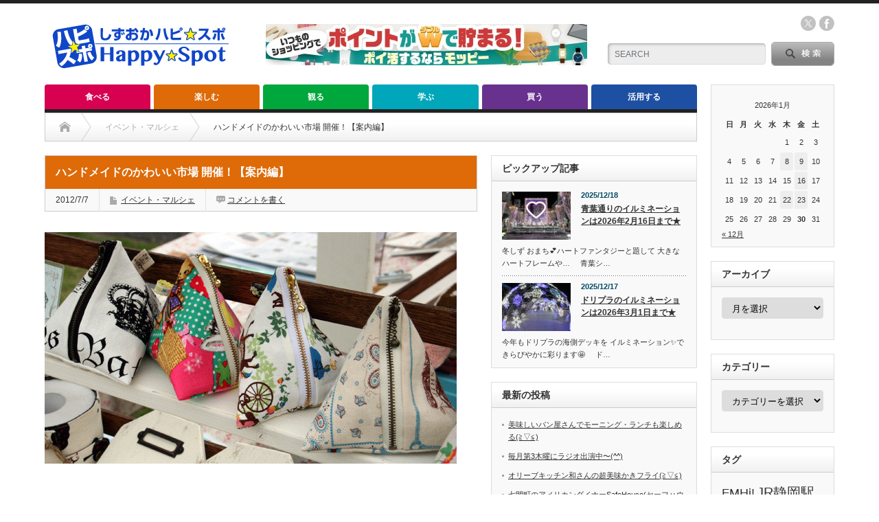

--- FILE ---
content_type: text/html; charset=UTF-8
request_url: https://shizuokahappy.com/enjoy/event/16864/
body_size: 27549
content:
<!DOCTYPE html PUBLIC "-//W3C//DTD XHTML 1.1//EN" "http://www.w3.org/TR/xhtml11/DTD/xhtml11.dtd">
<!--[if lt IE 9]><html xmlns="http://www.w3.org/1999/xhtml" xmlns:fb="http://www.facebook.com/2008/fbml" xmlns:og="http://ogp.me/ns#" class="ie"><![endif]-->
<!--[if (gt IE 9)|!(IE)]><!--><html xmlns="http://www.w3.org/1999/xhtml" xmlns:fb="http://www.facebook.com/2008/fbml" xmlns:og="http://ogp.me/ns#"><!--<![endif]-->
<head profile="http://gmpg.org/xfn/11">
<meta http-equiv="Content-Type" content="text/html; charset=UTF-8" />
<meta http-equiv="X-UA-Compatible" content="IE=edge,chrome=1" />
<meta name="viewport" content="width=device-width" />
<title>ハンドメイドのかわいい市場 開催！【案内編】 | しずおかハッピー☆スポット｜ハピスポ</title>
<meta name="description" content="以前hana*hana市で出会ったHand made てとさん。" />
<meta property="og:type" content="article">
<meta property="og:url" content="https://shizuokahappy.com/enjoy/event/16864/">
<meta property="og:title" content="ハンドメイドのかわいい市場 開催！【案内編】 &#8211; しずおかハッピー☆スポット｜ハピスポ">
<meta property="og:description" content="以前hana*hana市で出会ったHand made てとさん。">
<meta property="og:site_name" content="しずおかハッピー☆スポット｜ハピスポ">
<meta property="og:image" content="https://shizuokahappy.com/wp-content/uploads/2017/05/187.gif">
<meta property="og:image:secure_url" content="https://shizuokahappy.com/wp-content/uploads/2017/05/187.gif"> 
<meta property="og:image:width" content="16"> 
<meta property="og:image:height" content="16">
<meta name="twitter:card" content="summary">
<meta name="twitter:site" content="@ShizuokaHappy">
<meta name="twitter:creator" content="ShizuokaHappy">
<meta name="twitter:title" content="ハンドメイドのかわいい市場 開催！【案内編】 &#8211; しずおかハッピー☆スポット｜ハピスポ">
<meta property="twitter:description" content="以前hana*hana市で出会ったHand made てとさん。">
<meta name="twitter:image:src" content="https://shizuokahappy.com/wp-content/uploads/2017/05/187.gif">

<link rel="alternate" type="application/rss+xml" title="しずおかハッピー☆スポット｜ハピスポ RSS Feed" href="https://shizuokahappy.com/feed/" />
<link rel="alternate" type="application/atom+xml" title="しずおかハッピー☆スポット｜ハピスポ Atom Feed" href="https://shizuokahappy.com/feed/atom/" /> 
<link rel="pingback" href="https://shizuokahappy.com/xmlrpc.php" />

 
<meta name='robots' content='max-image-preview:large' />
<link rel="alternate" type="application/rss+xml" title="しずおかハッピー☆スポット｜ハピスポ &raquo; ハンドメイドのかわいい市場 開催！【案内編】 のコメントのフィード" href="https://shizuokahappy.com/enjoy/event/16864/feed/" />
<link rel="alternate" title="oEmbed (JSON)" type="application/json+oembed" href="https://shizuokahappy.com/wp-json/oembed/1.0/embed?url=https%3A%2F%2Fshizuokahappy.com%2Fenjoy%2Fevent%2F16864%2F" />
<link rel="alternate" title="oEmbed (XML)" type="text/xml+oembed" href="https://shizuokahappy.com/wp-json/oembed/1.0/embed?url=https%3A%2F%2Fshizuokahappy.com%2Fenjoy%2Fevent%2F16864%2F&#038;format=xml" />
<style id='wp-img-auto-sizes-contain-inline-css' type='text/css'>
img:is([sizes=auto i],[sizes^="auto," i]){contain-intrinsic-size:3000px 1500px}
/*# sourceURL=wp-img-auto-sizes-contain-inline-css */
</style>
<style id='wp-emoji-styles-inline-css' type='text/css'>

	img.wp-smiley, img.emoji {
		display: inline !important;
		border: none !important;
		box-shadow: none !important;
		height: 1em !important;
		width: 1em !important;
		margin: 0 0.07em !important;
		vertical-align: -0.1em !important;
		background: none !important;
		padding: 0 !important;
	}
/*# sourceURL=wp-emoji-styles-inline-css */
</style>
<style id='wp-block-library-inline-css' type='text/css'>
:root{--wp-block-synced-color:#7a00df;--wp-block-synced-color--rgb:122,0,223;--wp-bound-block-color:var(--wp-block-synced-color);--wp-editor-canvas-background:#ddd;--wp-admin-theme-color:#007cba;--wp-admin-theme-color--rgb:0,124,186;--wp-admin-theme-color-darker-10:#006ba1;--wp-admin-theme-color-darker-10--rgb:0,107,160.5;--wp-admin-theme-color-darker-20:#005a87;--wp-admin-theme-color-darker-20--rgb:0,90,135;--wp-admin-border-width-focus:2px}@media (min-resolution:192dpi){:root{--wp-admin-border-width-focus:1.5px}}.wp-element-button{cursor:pointer}:root .has-very-light-gray-background-color{background-color:#eee}:root .has-very-dark-gray-background-color{background-color:#313131}:root .has-very-light-gray-color{color:#eee}:root .has-very-dark-gray-color{color:#313131}:root .has-vivid-green-cyan-to-vivid-cyan-blue-gradient-background{background:linear-gradient(135deg,#00d084,#0693e3)}:root .has-purple-crush-gradient-background{background:linear-gradient(135deg,#34e2e4,#4721fb 50%,#ab1dfe)}:root .has-hazy-dawn-gradient-background{background:linear-gradient(135deg,#faaca8,#dad0ec)}:root .has-subdued-olive-gradient-background{background:linear-gradient(135deg,#fafae1,#67a671)}:root .has-atomic-cream-gradient-background{background:linear-gradient(135deg,#fdd79a,#004a59)}:root .has-nightshade-gradient-background{background:linear-gradient(135deg,#330968,#31cdcf)}:root .has-midnight-gradient-background{background:linear-gradient(135deg,#020381,#2874fc)}:root{--wp--preset--font-size--normal:16px;--wp--preset--font-size--huge:42px}.has-regular-font-size{font-size:1em}.has-larger-font-size{font-size:2.625em}.has-normal-font-size{font-size:var(--wp--preset--font-size--normal)}.has-huge-font-size{font-size:var(--wp--preset--font-size--huge)}.has-text-align-center{text-align:center}.has-text-align-left{text-align:left}.has-text-align-right{text-align:right}.has-fit-text{white-space:nowrap!important}#end-resizable-editor-section{display:none}.aligncenter{clear:both}.items-justified-left{justify-content:flex-start}.items-justified-center{justify-content:center}.items-justified-right{justify-content:flex-end}.items-justified-space-between{justify-content:space-between}.screen-reader-text{border:0;clip-path:inset(50%);height:1px;margin:-1px;overflow:hidden;padding:0;position:absolute;width:1px;word-wrap:normal!important}.screen-reader-text:focus{background-color:#ddd;clip-path:none;color:#444;display:block;font-size:1em;height:auto;left:5px;line-height:normal;padding:15px 23px 14px;text-decoration:none;top:5px;width:auto;z-index:100000}html :where(.has-border-color){border-style:solid}html :where([style*=border-top-color]){border-top-style:solid}html :where([style*=border-right-color]){border-right-style:solid}html :where([style*=border-bottom-color]){border-bottom-style:solid}html :where([style*=border-left-color]){border-left-style:solid}html :where([style*=border-width]){border-style:solid}html :where([style*=border-top-width]){border-top-style:solid}html :where([style*=border-right-width]){border-right-style:solid}html :where([style*=border-bottom-width]){border-bottom-style:solid}html :where([style*=border-left-width]){border-left-style:solid}html :where(img[class*=wp-image-]){height:auto;max-width:100%}:where(figure){margin:0 0 1em}html :where(.is-position-sticky){--wp-admin--admin-bar--position-offset:var(--wp-admin--admin-bar--height,0px)}@media screen and (max-width:600px){html :where(.is-position-sticky){--wp-admin--admin-bar--position-offset:0px}}

/*# sourceURL=wp-block-library-inline-css */
</style><style id='global-styles-inline-css' type='text/css'>
:root{--wp--preset--aspect-ratio--square: 1;--wp--preset--aspect-ratio--4-3: 4/3;--wp--preset--aspect-ratio--3-4: 3/4;--wp--preset--aspect-ratio--3-2: 3/2;--wp--preset--aspect-ratio--2-3: 2/3;--wp--preset--aspect-ratio--16-9: 16/9;--wp--preset--aspect-ratio--9-16: 9/16;--wp--preset--color--black: #000000;--wp--preset--color--cyan-bluish-gray: #abb8c3;--wp--preset--color--white: #ffffff;--wp--preset--color--pale-pink: #f78da7;--wp--preset--color--vivid-red: #cf2e2e;--wp--preset--color--luminous-vivid-orange: #ff6900;--wp--preset--color--luminous-vivid-amber: #fcb900;--wp--preset--color--light-green-cyan: #7bdcb5;--wp--preset--color--vivid-green-cyan: #00d084;--wp--preset--color--pale-cyan-blue: #8ed1fc;--wp--preset--color--vivid-cyan-blue: #0693e3;--wp--preset--color--vivid-purple: #9b51e0;--wp--preset--gradient--vivid-cyan-blue-to-vivid-purple: linear-gradient(135deg,rgb(6,147,227) 0%,rgb(155,81,224) 100%);--wp--preset--gradient--light-green-cyan-to-vivid-green-cyan: linear-gradient(135deg,rgb(122,220,180) 0%,rgb(0,208,130) 100%);--wp--preset--gradient--luminous-vivid-amber-to-luminous-vivid-orange: linear-gradient(135deg,rgb(252,185,0) 0%,rgb(255,105,0) 100%);--wp--preset--gradient--luminous-vivid-orange-to-vivid-red: linear-gradient(135deg,rgb(255,105,0) 0%,rgb(207,46,46) 100%);--wp--preset--gradient--very-light-gray-to-cyan-bluish-gray: linear-gradient(135deg,rgb(238,238,238) 0%,rgb(169,184,195) 100%);--wp--preset--gradient--cool-to-warm-spectrum: linear-gradient(135deg,rgb(74,234,220) 0%,rgb(151,120,209) 20%,rgb(207,42,186) 40%,rgb(238,44,130) 60%,rgb(251,105,98) 80%,rgb(254,248,76) 100%);--wp--preset--gradient--blush-light-purple: linear-gradient(135deg,rgb(255,206,236) 0%,rgb(152,150,240) 100%);--wp--preset--gradient--blush-bordeaux: linear-gradient(135deg,rgb(254,205,165) 0%,rgb(254,45,45) 50%,rgb(107,0,62) 100%);--wp--preset--gradient--luminous-dusk: linear-gradient(135deg,rgb(255,203,112) 0%,rgb(199,81,192) 50%,rgb(65,88,208) 100%);--wp--preset--gradient--pale-ocean: linear-gradient(135deg,rgb(255,245,203) 0%,rgb(182,227,212) 50%,rgb(51,167,181) 100%);--wp--preset--gradient--electric-grass: linear-gradient(135deg,rgb(202,248,128) 0%,rgb(113,206,126) 100%);--wp--preset--gradient--midnight: linear-gradient(135deg,rgb(2,3,129) 0%,rgb(40,116,252) 100%);--wp--preset--font-size--small: 13px;--wp--preset--font-size--medium: 20px;--wp--preset--font-size--large: 36px;--wp--preset--font-size--x-large: 42px;--wp--preset--spacing--20: 0.44rem;--wp--preset--spacing--30: 0.67rem;--wp--preset--spacing--40: 1rem;--wp--preset--spacing--50: 1.5rem;--wp--preset--spacing--60: 2.25rem;--wp--preset--spacing--70: 3.38rem;--wp--preset--spacing--80: 5.06rem;--wp--preset--shadow--natural: 6px 6px 9px rgba(0, 0, 0, 0.2);--wp--preset--shadow--deep: 12px 12px 50px rgba(0, 0, 0, 0.4);--wp--preset--shadow--sharp: 6px 6px 0px rgba(0, 0, 0, 0.2);--wp--preset--shadow--outlined: 6px 6px 0px -3px rgb(255, 255, 255), 6px 6px rgb(0, 0, 0);--wp--preset--shadow--crisp: 6px 6px 0px rgb(0, 0, 0);}:where(.is-layout-flex){gap: 0.5em;}:where(.is-layout-grid){gap: 0.5em;}body .is-layout-flex{display: flex;}.is-layout-flex{flex-wrap: wrap;align-items: center;}.is-layout-flex > :is(*, div){margin: 0;}body .is-layout-grid{display: grid;}.is-layout-grid > :is(*, div){margin: 0;}:where(.wp-block-columns.is-layout-flex){gap: 2em;}:where(.wp-block-columns.is-layout-grid){gap: 2em;}:where(.wp-block-post-template.is-layout-flex){gap: 1.25em;}:where(.wp-block-post-template.is-layout-grid){gap: 1.25em;}.has-black-color{color: var(--wp--preset--color--black) !important;}.has-cyan-bluish-gray-color{color: var(--wp--preset--color--cyan-bluish-gray) !important;}.has-white-color{color: var(--wp--preset--color--white) !important;}.has-pale-pink-color{color: var(--wp--preset--color--pale-pink) !important;}.has-vivid-red-color{color: var(--wp--preset--color--vivid-red) !important;}.has-luminous-vivid-orange-color{color: var(--wp--preset--color--luminous-vivid-orange) !important;}.has-luminous-vivid-amber-color{color: var(--wp--preset--color--luminous-vivid-amber) !important;}.has-light-green-cyan-color{color: var(--wp--preset--color--light-green-cyan) !important;}.has-vivid-green-cyan-color{color: var(--wp--preset--color--vivid-green-cyan) !important;}.has-pale-cyan-blue-color{color: var(--wp--preset--color--pale-cyan-blue) !important;}.has-vivid-cyan-blue-color{color: var(--wp--preset--color--vivid-cyan-blue) !important;}.has-vivid-purple-color{color: var(--wp--preset--color--vivid-purple) !important;}.has-black-background-color{background-color: var(--wp--preset--color--black) !important;}.has-cyan-bluish-gray-background-color{background-color: var(--wp--preset--color--cyan-bluish-gray) !important;}.has-white-background-color{background-color: var(--wp--preset--color--white) !important;}.has-pale-pink-background-color{background-color: var(--wp--preset--color--pale-pink) !important;}.has-vivid-red-background-color{background-color: var(--wp--preset--color--vivid-red) !important;}.has-luminous-vivid-orange-background-color{background-color: var(--wp--preset--color--luminous-vivid-orange) !important;}.has-luminous-vivid-amber-background-color{background-color: var(--wp--preset--color--luminous-vivid-amber) !important;}.has-light-green-cyan-background-color{background-color: var(--wp--preset--color--light-green-cyan) !important;}.has-vivid-green-cyan-background-color{background-color: var(--wp--preset--color--vivid-green-cyan) !important;}.has-pale-cyan-blue-background-color{background-color: var(--wp--preset--color--pale-cyan-blue) !important;}.has-vivid-cyan-blue-background-color{background-color: var(--wp--preset--color--vivid-cyan-blue) !important;}.has-vivid-purple-background-color{background-color: var(--wp--preset--color--vivid-purple) !important;}.has-black-border-color{border-color: var(--wp--preset--color--black) !important;}.has-cyan-bluish-gray-border-color{border-color: var(--wp--preset--color--cyan-bluish-gray) !important;}.has-white-border-color{border-color: var(--wp--preset--color--white) !important;}.has-pale-pink-border-color{border-color: var(--wp--preset--color--pale-pink) !important;}.has-vivid-red-border-color{border-color: var(--wp--preset--color--vivid-red) !important;}.has-luminous-vivid-orange-border-color{border-color: var(--wp--preset--color--luminous-vivid-orange) !important;}.has-luminous-vivid-amber-border-color{border-color: var(--wp--preset--color--luminous-vivid-amber) !important;}.has-light-green-cyan-border-color{border-color: var(--wp--preset--color--light-green-cyan) !important;}.has-vivid-green-cyan-border-color{border-color: var(--wp--preset--color--vivid-green-cyan) !important;}.has-pale-cyan-blue-border-color{border-color: var(--wp--preset--color--pale-cyan-blue) !important;}.has-vivid-cyan-blue-border-color{border-color: var(--wp--preset--color--vivid-cyan-blue) !important;}.has-vivid-purple-border-color{border-color: var(--wp--preset--color--vivid-purple) !important;}.has-vivid-cyan-blue-to-vivid-purple-gradient-background{background: var(--wp--preset--gradient--vivid-cyan-blue-to-vivid-purple) !important;}.has-light-green-cyan-to-vivid-green-cyan-gradient-background{background: var(--wp--preset--gradient--light-green-cyan-to-vivid-green-cyan) !important;}.has-luminous-vivid-amber-to-luminous-vivid-orange-gradient-background{background: var(--wp--preset--gradient--luminous-vivid-amber-to-luminous-vivid-orange) !important;}.has-luminous-vivid-orange-to-vivid-red-gradient-background{background: var(--wp--preset--gradient--luminous-vivid-orange-to-vivid-red) !important;}.has-very-light-gray-to-cyan-bluish-gray-gradient-background{background: var(--wp--preset--gradient--very-light-gray-to-cyan-bluish-gray) !important;}.has-cool-to-warm-spectrum-gradient-background{background: var(--wp--preset--gradient--cool-to-warm-spectrum) !important;}.has-blush-light-purple-gradient-background{background: var(--wp--preset--gradient--blush-light-purple) !important;}.has-blush-bordeaux-gradient-background{background: var(--wp--preset--gradient--blush-bordeaux) !important;}.has-luminous-dusk-gradient-background{background: var(--wp--preset--gradient--luminous-dusk) !important;}.has-pale-ocean-gradient-background{background: var(--wp--preset--gradient--pale-ocean) !important;}.has-electric-grass-gradient-background{background: var(--wp--preset--gradient--electric-grass) !important;}.has-midnight-gradient-background{background: var(--wp--preset--gradient--midnight) !important;}.has-small-font-size{font-size: var(--wp--preset--font-size--small) !important;}.has-medium-font-size{font-size: var(--wp--preset--font-size--medium) !important;}.has-large-font-size{font-size: var(--wp--preset--font-size--large) !important;}.has-x-large-font-size{font-size: var(--wp--preset--font-size--x-large) !important;}
/*# sourceURL=global-styles-inline-css */
</style>

<style id='classic-theme-styles-inline-css' type='text/css'>
/*! This file is auto-generated */
.wp-block-button__link{color:#fff;background-color:#32373c;border-radius:9999px;box-shadow:none;text-decoration:none;padding:calc(.667em + 2px) calc(1.333em + 2px);font-size:1.125em}.wp-block-file__button{background:#32373c;color:#fff;text-decoration:none}
/*# sourceURL=/wp-includes/css/classic-themes.min.css */
</style>
<link rel='stylesheet' id='contact-form-7-css' href='https://shizuokahappy.com/wp-content/plugins/contact-form-7/includes/css/styles.css?ver=6.1.4' type='text/css' media='all' />
<link rel='stylesheet' id='tcd-maps-css' href='https://shizuokahappy.com/wp-content/plugins/tcd-google-maps/admin.css?ver=6.9' type='text/css' media='all' />
<script type="text/javascript" src="https://shizuokahappy.com/wp-includes/js/jquery/jquery.min.js?ver=3.7.1" id="jquery-core-js"></script>
<script type="text/javascript" src="https://shizuokahappy.com/wp-includes/js/jquery/jquery-migrate.min.js?ver=3.4.1" id="jquery-migrate-js"></script>
<link rel="https://api.w.org/" href="https://shizuokahappy.com/wp-json/" /><link rel="alternate" title="JSON" type="application/json" href="https://shizuokahappy.com/wp-json/wp/v2/posts/16864" /><link rel="canonical" href="https://shizuokahappy.com/enjoy/event/16864/" />
<link rel='shortlink' href='https://shizuokahappy.com/?p=16864' />
<!-- Favicon Rotator -->
<link rel="shortcut icon" href="https://shizuokahappy.com/wp-content/uploads/2017/05/favicon-1.ico" />
<!-- End Favicon Rotator -->
<style>.simplemap img{max-width:none !important;padding:0 !important;margin:0 !important;}.staticmap,.staticmap img{max-width:100% !important;height:auto !important;}.simplemap .simplemap-content{display:none;}</style>
<script>var google_map_api_key = "AIzaSyBhdsipjhcsLsdhGTCZRkd8X20rY0ULPTk";</script><style type="text/css"></style>
<link rel="stylesheet" href="https://shizuokahappy.com/wp-content/themes/opinion_tcd018/style.css?ver=4.11.3" type="text/css" />
<link rel="stylesheet" href="https://shizuokahappy.com/wp-content/themes/opinion_tcd018/comment-style.css?ver=4.11.3" type="text/css" />

<link rel="stylesheet" media="screen and (min-width:769px)" href="https://shizuokahappy.com/wp-content/themes/opinion_tcd018/style_pc.css?ver=4.11.3" type="text/css" />
<link rel="stylesheet" media="screen and (max-width:768px)" href="https://shizuokahappy.com/wp-content/themes/opinion_tcd018/style_sp.css?ver=4.11.3" type="text/css" />
<link rel="stylesheet" media="screen and (max-width:768px)" href="https://shizuokahappy.com/wp-content/themes/opinion_tcd018/footer-bar/footer-bar.css?ver=?ver=4.11.3">

<link rel="stylesheet" href="https://shizuokahappy.com/wp-content/themes/opinion_tcd018/japanese.css?ver=4.11.3" type="text/css" />

<script type="text/javascript" src="https://shizuokahappy.com/wp-content/themes/opinion_tcd018/js/jscript.js?ver=4.11.3"></script>
<script type="text/javascript" src="https://shizuokahappy.com/wp-content/themes/opinion_tcd018/js/scroll.js?ver=4.11.3"></script>
<script type="text/javascript" src="https://shizuokahappy.com/wp-content/themes/opinion_tcd018/js/comment.js?ver=4.11.3"></script>
<script type="text/javascript" src="https://shizuokahappy.com/wp-content/themes/opinion_tcd018/js/rollover.js?ver=4.11.3"></script>
<!--[if lt IE 9]>
<link id="stylesheet" rel="stylesheet" href="https://shizuokahappy.com/wp-content/themes/opinion_tcd018/style_pc.css?ver=4.11.3" type="text/css" />
<script type="text/javascript" src="https://shizuokahappy.com/wp-content/themes/opinion_tcd018/js/ie.js?ver=4.11.3"></script>
<link rel="stylesheet" href="https://shizuokahappy.com/wp-content/themes/opinion_tcd018/ie.css" type="text/css" />
<![endif]-->

<!--[if IE 7]>
<link rel="stylesheet" href="https://shizuokahappy.com/wp-content/themes/opinion_tcd018/ie7.css" type="text/css" />
<![endif]-->


<style type="text/css">

body { font-size:16px; }

a:hover, #index_featured_post .post2 h4.title a:hover, #index_featured_post a, #logo a:hover, #footer_logo_text a:hover
 { color:#1D50A2; }

.pc #global_menu li a, .archive_headline, .page_navi a:hover:hover, #single_title h2, #submit_comment:hover, #author_link:hover, #previous_next_post a:hover, #news_title h2,
 .profile_author_link:hover, #return_top, .author_social_link li.author_link a
 { background-color:#1D50A2; }

#comment_textarea textarea:focus, #guest_info input:focus
 { border-color:#1D50A2; }

#index_featured_post .post2 h4.title a:hover, #index_featured_post a:hover
 { color:#7EA0D4; }

.pc #global_menu li a:hover, #return_top:hover, .author_social_link li.author_link a:hover
 { background-color:#7EA0D4; }

.pc #global_menu ul li.menu-category-34 a { background:#DE6A08; } .pc #global_menu ul li.menu-category-34 a:hover { background:#EBA769; } .flex-control-nav p span.category-link-34 { color:#DE6A08; } #index-category-post-34 .headline1 { border-left:5px solid #DE6A08; } #index-category-post-34 a:hover { color:#DE6A08; } .category-34 a:hover { color:#DE6A08; } .category-34 .archive_headline { background:#DE6A08; } .category-34 #post_list a:hover { color:#DE6A08; } .category-34 .post a { color:#DE6A08; } .category-34 .post a:hover { color:#EBA769; } .category-34 .page_navi a:hover { color:#fff; background:#DE6A08; } .category-34 #guest_info input:focus { border:1px solid #DE6A08; } .category-34 #comment_textarea textarea:focus { border:1px solid #DE6A08; } .category-34 #submit_comment:hover { background:#DE6A08; } .category-34 #previous_next_post a:hover { background-color:#DE6A08; } .category-34 #single_author_link:hover { background-color:#DE6A08; } .category-34 #single_author_post li li a:hover { color:#DE6A08; } .category-34 #post_pagination a:hover { background-color:#DE6A08; } .category-34 #single_title h2 { background:#DE6A08; } .category-34 .author_social_link li.author_link a { background-color:#DE6A08; } .category-34 .author_social_link li.author_link a:hover { background-color:#EBA769; } .pc #global_menu ul li.menu-category-20 a { background:#D70051; } .pc #global_menu ul li.menu-category-20 a:hover { background:#E5838C; } .flex-control-nav p span.category-link-20 { color:#D70051; } #index-category-post-20 .headline1 { border-left:5px solid #D70051; } #index-category-post-20 a:hover { color:#D70051; } .category-20 a:hover { color:#D70051; } .category-20 .archive_headline { background:#D70051; } .category-20 #post_list a:hover { color:#D70051; } .category-20 .post a { color:#D70051; } .category-20 .post a:hover { color:#E5838C; } .category-20 .page_navi a:hover { color:#fff; background:#D70051; } .category-20 #guest_info input:focus { border:1px solid #D70051; } .category-20 #comment_textarea textarea:focus { border:1px solid #D70051; } .category-20 #submit_comment:hover { background:#D70051; } .category-20 #previous_next_post a:hover { background-color:#D70051; } .category-20 #single_author_link:hover { background-color:#D70051; } .category-20 #single_author_post li li a:hover { color:#D70051; } .category-20 #post_pagination a:hover { background-color:#D70051; } .category-20 #single_title h2 { background:#D70051; } .category-20 .author_social_link li.author_link a { background-color:#D70051; } .category-20 .author_social_link li.author_link a:hover { background-color:#E5838C; } .pc #global_menu ul li.menu-category-12 a { background:#D70051; } .pc #global_menu ul li.menu-category-12 a:hover { background:#E5838C; } .flex-control-nav p span.category-link-12 { color:#D70051; } #index-category-post-12 .headline1 { border-left:5px solid #D70051; } #index-category-post-12 a:hover { color:#D70051; } .category-12 a:hover { color:#D70051; } .category-12 .archive_headline { background:#D70051; } .category-12 #post_list a:hover { color:#D70051; } .category-12 .post a { color:#D70051; } .category-12 .post a:hover { color:#E5838C; } .category-12 .page_navi a:hover { color:#fff; background:#D70051; } .category-12 #guest_info input:focus { border:1px solid #D70051; } .category-12 #comment_textarea textarea:focus { border:1px solid #D70051; } .category-12 #submit_comment:hover { background:#D70051; } .category-12 #previous_next_post a:hover { background-color:#D70051; } .category-12 #single_author_link:hover { background-color:#D70051; } .category-12 #single_author_post li li a:hover { color:#D70051; } .category-12 #post_pagination a:hover { background-color:#D70051; } .category-12 #single_title h2 { background:#D70051; } .category-12 .author_social_link li.author_link a { background-color:#D70051; } .category-12 .author_social_link li.author_link a:hover { background-color:#E5838C; } .pc #global_menu ul li.menu-category-22 a { background:#DE6A08; } .pc #global_menu ul li.menu-category-22 a:hover { background:#EBA769; } .flex-control-nav p span.category-link-22 { color:#DE6A08; } #index-category-post-22 .headline1 { border-left:5px solid #DE6A08; } #index-category-post-22 a:hover { color:#DE6A08; } .category-22 a:hover { color:#DE6A08; } .category-22 .archive_headline { background:#DE6A08; } .category-22 #post_list a:hover { color:#DE6A08; } .category-22 .post a { color:#DE6A08; } .category-22 .post a:hover { color:#EBA769; } .category-22 .page_navi a:hover { color:#fff; background:#DE6A08; } .category-22 #guest_info input:focus { border:1px solid #DE6A08; } .category-22 #comment_textarea textarea:focus { border:1px solid #DE6A08; } .category-22 #submit_comment:hover { background:#DE6A08; } .category-22 #previous_next_post a:hover { background-color:#DE6A08; } .category-22 #single_author_link:hover { background-color:#DE6A08; } .category-22 #single_author_post li li a:hover { color:#DE6A08; } .category-22 #post_pagination a:hover { background-color:#DE6A08; } .category-22 #single_title h2 { background:#DE6A08; } .category-22 .author_social_link li.author_link a { background-color:#DE6A08; } .category-22 .author_social_link li.author_link a:hover { background-color:#EBA769; } .pc #global_menu ul li.menu-category-7 a { background:#DE6A08; } .pc #global_menu ul li.menu-category-7 a:hover { background:#EBA769; } .flex-control-nav p span.category-link-7 { color:#DE6A08; } #index-category-post-7 .headline1 { border-left:5px solid #DE6A08; } #index-category-post-7 a:hover { color:#DE6A08; } .category-7 a:hover { color:#DE6A08; } .category-7 .archive_headline { background:#DE6A08; } .category-7 #post_list a:hover { color:#DE6A08; } .category-7 .post a { color:#DE6A08; } .category-7 .post a:hover { color:#EBA769; } .category-7 .page_navi a:hover { color:#fff; background:#DE6A08; } .category-7 #guest_info input:focus { border:1px solid #DE6A08; } .category-7 #comment_textarea textarea:focus { border:1px solid #DE6A08; } .category-7 #submit_comment:hover { background:#DE6A08; } .category-7 #previous_next_post a:hover { background-color:#DE6A08; } .category-7 #single_author_link:hover { background-color:#DE6A08; } .category-7 #single_author_post li li a:hover { color:#DE6A08; } .category-7 #post_pagination a:hover { background-color:#DE6A08; } .category-7 #single_title h2 { background:#DE6A08; } .category-7 .author_social_link li.author_link a { background-color:#DE6A08; } .category-7 .author_social_link li.author_link a:hover { background-color:#EBA769; } .pc #global_menu ul li.menu-category-50 a { background:#69318E; } .pc #global_menu ul li.menu-category-50 a:hover { background:#A17FB8; } .flex-control-nav p span.category-link-50 { color:#69318E; } #index-category-post-50 .headline1 { border-left:5px solid #69318E; } #index-category-post-50 a:hover { color:#69318E; } .category-50 a:hover { color:#69318E; } .category-50 .archive_headline { background:#69318E; } .category-50 #post_list a:hover { color:#69318E; } .category-50 .post a { color:#69318E; } .category-50 .post a:hover { color:#A17FB8; } .category-50 .page_navi a:hover { color:#fff; background:#69318E; } .category-50 #guest_info input:focus { border:1px solid #69318E; } .category-50 #comment_textarea textarea:focus { border:1px solid #69318E; } .category-50 #submit_comment:hover { background:#69318E; } .category-50 #previous_next_post a:hover { background-color:#69318E; } .category-50 #single_author_link:hover { background-color:#69318E; } .category-50 #single_author_post li li a:hover { color:#69318E; } .category-50 #post_pagination a:hover { background-color:#69318E; } .category-50 #single_title h2 { background:#69318E; } .category-50 .author_social_link li.author_link a { background-color:#69318E; } .category-50 .author_social_link li.author_link a:hover { background-color:#A17FB8; } .pc #global_menu ul li.menu-category-33 a { background:#D70051; } .pc #global_menu ul li.menu-category-33 a:hover { background:#E5838C; } .flex-control-nav p span.category-link-33 { color:#D70051; } #index-category-post-33 .headline1 { border-left:5px solid #D70051; } #index-category-post-33 a:hover { color:#D70051; } .category-33 a:hover { color:#D70051; } .category-33 .archive_headline { background:#D70051; } .category-33 #post_list a:hover { color:#D70051; } .category-33 .post a { color:#D70051; } .category-33 .post a:hover { color:#E5838C; } .category-33 .page_navi a:hover { color:#fff; background:#D70051; } .category-33 #guest_info input:focus { border:1px solid #D70051; } .category-33 #comment_textarea textarea:focus { border:1px solid #D70051; } .category-33 #submit_comment:hover { background:#D70051; } .category-33 #previous_next_post a:hover { background-color:#D70051; } .category-33 #single_author_link:hover { background-color:#D70051; } .category-33 #single_author_post li li a:hover { color:#D70051; } .category-33 #post_pagination a:hover { background-color:#D70051; } .category-33 #single_title h2 { background:#D70051; } .category-33 .author_social_link li.author_link a { background-color:#D70051; } .category-33 .author_social_link li.author_link a:hover { background-color:#E5838C; } .pc #global_menu ul li.menu-category-24 a { background:#69318E; } .pc #global_menu ul li.menu-category-24 a:hover { background:#A17FB8; } .flex-control-nav p span.category-link-24 { color:#69318E; } #index-category-post-24 .headline1 { border-left:5px solid #69318E; } #index-category-post-24 a:hover { color:#69318E; } .category-24 a:hover { color:#69318E; } .category-24 .archive_headline { background:#69318E; } .category-24 #post_list a:hover { color:#69318E; } .category-24 .post a { color:#69318E; } .category-24 .post a:hover { color:#A17FB8; } .category-24 .page_navi a:hover { color:#fff; background:#69318E; } .category-24 #guest_info input:focus { border:1px solid #69318E; } .category-24 #comment_textarea textarea:focus { border:1px solid #69318E; } .category-24 #submit_comment:hover { background:#69318E; } .category-24 #previous_next_post a:hover { background-color:#69318E; } .category-24 #single_author_link:hover { background-color:#69318E; } .category-24 #single_author_post li li a:hover { color:#69318E; } .category-24 #post_pagination a:hover { background-color:#69318E; } .category-24 #single_title h2 { background:#69318E; } .category-24 .author_social_link li.author_link a { background-color:#69318E; } .category-24 .author_social_link li.author_link a:hover { background-color:#A17FB8; } .pc #global_menu ul li.menu-category-4 a { background:#D70051; } .pc #global_menu ul li.menu-category-4 a:hover { background:#E5838C; } .flex-control-nav p span.category-link-4 { color:#D70051; } #index-category-post-4 .headline1 { border-left:5px solid #D70051; } #index-category-post-4 a:hover { color:#D70051; } .category-4 a:hover { color:#D70051; } .category-4 .archive_headline { background:#D70051; } .category-4 #post_list a:hover { color:#D70051; } .category-4 .post a { color:#D70051; } .category-4 .post a:hover { color:#E5838C; } .category-4 .page_navi a:hover { color:#fff; background:#D70051; } .category-4 #guest_info input:focus { border:1px solid #D70051; } .category-4 #comment_textarea textarea:focus { border:1px solid #D70051; } .category-4 #submit_comment:hover { background:#D70051; } .category-4 #previous_next_post a:hover { background-color:#D70051; } .category-4 #single_author_link:hover { background-color:#D70051; } .category-4 #single_author_post li li a:hover { color:#D70051; } .category-4 #post_pagination a:hover { background-color:#D70051; } .category-4 #single_title h2 { background:#D70051; } .category-4 .author_social_link li.author_link a { background-color:#D70051; } .category-4 .author_social_link li.author_link a:hover { background-color:#E5838C; } .pc #global_menu ul li.menu-category-15 a { background:#D70051; } .pc #global_menu ul li.menu-category-15 a:hover { background:#E5838C; } .flex-control-nav p span.category-link-15 { color:#D70051; } #index-category-post-15 .headline1 { border-left:5px solid #D70051; } #index-category-post-15 a:hover { color:#D70051; } .category-15 a:hover { color:#D70051; } .category-15 .archive_headline { background:#D70051; } .category-15 #post_list a:hover { color:#D70051; } .category-15 .post a { color:#D70051; } .category-15 .post a:hover { color:#E5838C; } .category-15 .page_navi a:hover { color:#fff; background:#D70051; } .category-15 #guest_info input:focus { border:1px solid #D70051; } .category-15 #comment_textarea textarea:focus { border:1px solid #D70051; } .category-15 #submit_comment:hover { background:#D70051; } .category-15 #previous_next_post a:hover { background-color:#D70051; } .category-15 #single_author_link:hover { background-color:#D70051; } .category-15 #single_author_post li li a:hover { color:#D70051; } .category-15 #post_pagination a:hover { background-color:#D70051; } .category-15 #single_title h2 { background:#D70051; } .category-15 .author_social_link li.author_link a { background-color:#D70051; } .category-15 .author_social_link li.author_link a:hover { background-color:#E5838C; } .pc #global_menu ul li.menu-category-16 a { background:#00A6BA; } .pc #global_menu ul li.menu-category-16 a:hover { background:#75C8D5; } .flex-control-nav p span.category-link-16 { color:#00A6BA; } #index-category-post-16 .headline1 { border-left:5px solid #00A6BA; } #index-category-post-16 a:hover { color:#00A6BA; } .category-16 a:hover { color:#00A6BA; } .category-16 .archive_headline { background:#00A6BA; } .category-16 #post_list a:hover { color:#00A6BA; } .category-16 .post a { color:#00A6BA; } .category-16 .post a:hover { color:#75C8D5; } .category-16 .page_navi a:hover { color:#fff; background:#00A6BA; } .category-16 #guest_info input:focus { border:1px solid #00A6BA; } .category-16 #comment_textarea textarea:focus { border:1px solid #00A6BA; } .category-16 #submit_comment:hover { background:#00A6BA; } .category-16 #previous_next_post a:hover { background-color:#00A6BA; } .category-16 #single_author_link:hover { background-color:#00A6BA; } .category-16 #single_author_post li li a:hover { color:#00A6BA; } .category-16 #post_pagination a:hover { background-color:#00A6BA; } .category-16 #single_title h2 { background:#00A6BA; } .category-16 .author_social_link li.author_link a { background-color:#00A6BA; } .category-16 .author_social_link li.author_link a:hover { background-color:#75C8D5; } .pc #global_menu ul li.menu-category-26 a { background:#DE6A08; } .pc #global_menu ul li.menu-category-26 a:hover { background:#EBA769; } .flex-control-nav p span.category-link-26 { color:#DE6A08; } #index-category-post-26 .headline1 { border-left:5px solid #DE6A08; } #index-category-post-26 a:hover { color:#DE6A08; } .category-26 a:hover { color:#DE6A08; } .category-26 .archive_headline { background:#DE6A08; } .category-26 #post_list a:hover { color:#DE6A08; } .category-26 .post a { color:#DE6A08; } .category-26 .post a:hover { color:#EBA769; } .category-26 .page_navi a:hover { color:#fff; background:#DE6A08; } .category-26 #guest_info input:focus { border:1px solid #DE6A08; } .category-26 #comment_textarea textarea:focus { border:1px solid #DE6A08; } .category-26 #submit_comment:hover { background:#DE6A08; } .category-26 #previous_next_post a:hover { background-color:#DE6A08; } .category-26 #single_author_link:hover { background-color:#DE6A08; } .category-26 #single_author_post li li a:hover { color:#DE6A08; } .category-26 #post_pagination a:hover { background-color:#DE6A08; } .category-26 #single_title h2 { background:#DE6A08; } .category-26 .author_social_link li.author_link a { background-color:#DE6A08; } .category-26 .author_social_link li.author_link a:hover { background-color:#EBA769; } .pc #global_menu ul li.menu-category-14 a { background:#00A6BA; } .pc #global_menu ul li.menu-category-14 a:hover { background:#75C8D5; } .flex-control-nav p span.category-link-14 { color:#00A6BA; } #index-category-post-14 .headline1 { border-left:5px solid #00A6BA; } #index-category-post-14 a:hover { color:#00A6BA; } .category-14 a:hover { color:#00A6BA; } .category-14 .archive_headline { background:#00A6BA; } .category-14 #post_list a:hover { color:#00A6BA; } .category-14 .post a { color:#00A6BA; } .category-14 .post a:hover { color:#75C8D5; } .category-14 .page_navi a:hover { color:#fff; background:#00A6BA; } .category-14 #guest_info input:focus { border:1px solid #00A6BA; } .category-14 #comment_textarea textarea:focus { border:1px solid #00A6BA; } .category-14 #submit_comment:hover { background:#00A6BA; } .category-14 #previous_next_post a:hover { background-color:#00A6BA; } .category-14 #single_author_link:hover { background-color:#00A6BA; } .category-14 #single_author_post li li a:hover { color:#00A6BA; } .category-14 #post_pagination a:hover { background-color:#00A6BA; } .category-14 #single_title h2 { background:#00A6BA; } .category-14 .author_social_link li.author_link a { background-color:#00A6BA; } .category-14 .author_social_link li.author_link a:hover { background-color:#75C8D5; } .pc #global_menu ul li.menu-category-23 a { background:#D70051; } .pc #global_menu ul li.menu-category-23 a:hover { background:#E5838C; } .flex-control-nav p span.category-link-23 { color:#D70051; } #index-category-post-23 .headline1 { border-left:5px solid #D70051; } #index-category-post-23 a:hover { color:#D70051; } .category-23 a:hover { color:#D70051; } .category-23 .archive_headline { background:#D70051; } .category-23 #post_list a:hover { color:#D70051; } .category-23 .post a { color:#D70051; } .category-23 .post a:hover { color:#E5838C; } .category-23 .page_navi a:hover { color:#fff; background:#D70051; } .category-23 #guest_info input:focus { border:1px solid #D70051; } .category-23 #comment_textarea textarea:focus { border:1px solid #D70051; } .category-23 #submit_comment:hover { background:#D70051; } .category-23 #previous_next_post a:hover { background-color:#D70051; } .category-23 #single_author_link:hover { background-color:#D70051; } .category-23 #single_author_post li li a:hover { color:#D70051; } .category-23 #post_pagination a:hover { background-color:#D70051; } .category-23 #single_title h2 { background:#D70051; } .category-23 .author_social_link li.author_link a { background-color:#D70051; } .category-23 .author_social_link li.author_link a:hover { background-color:#E5838C; } .pc #global_menu ul li.menu-category-570 a { background:#D70051; } .pc #global_menu ul li.menu-category-570 a:hover { background:#E5838C; } .flex-control-nav p span.category-link-570 { color:#D70051; } #index-category-post-570 .headline1 { border-left:5px solid #D70051; } #index-category-post-570 a:hover { color:#D70051; } .category-570 a:hover { color:#D70051; } .category-570 .archive_headline { background:#D70051; } .category-570 #post_list a:hover { color:#D70051; } .category-570 .post a { color:#D70051; } .category-570 .post a:hover { color:#E5838C; } .category-570 .page_navi a:hover { color:#fff; background:#D70051; } .category-570 #guest_info input:focus { border:1px solid #D70051; } .category-570 #comment_textarea textarea:focus { border:1px solid #D70051; } .category-570 #submit_comment:hover { background:#D70051; } .category-570 #previous_next_post a:hover { background-color:#D70051; } .category-570 #single_author_link:hover { background-color:#D70051; } .category-570 #single_author_post li li a:hover { color:#D70051; } .category-570 #post_pagination a:hover { background-color:#D70051; } .category-570 #single_title h2 { background:#D70051; } .category-570 .author_social_link li.author_link a { background-color:#D70051; } .category-570 .author_social_link li.author_link a:hover { background-color:#E5838C; } .pc #global_menu ul li.menu-category-29 a { background:#D70051; } .pc #global_menu ul li.menu-category-29 a:hover { background:#E5838C; } .flex-control-nav p span.category-link-29 { color:#D70051; } #index-category-post-29 .headline1 { border-left:5px solid #D70051; } #index-category-post-29 a:hover { color:#D70051; } .category-29 a:hover { color:#D70051; } .category-29 .archive_headline { background:#D70051; } .category-29 #post_list a:hover { color:#D70051; } .category-29 .post a { color:#D70051; } .category-29 .post a:hover { color:#E5838C; } .category-29 .page_navi a:hover { color:#fff; background:#D70051; } .category-29 #guest_info input:focus { border:1px solid #D70051; } .category-29 #comment_textarea textarea:focus { border:1px solid #D70051; } .category-29 #submit_comment:hover { background:#D70051; } .category-29 #previous_next_post a:hover { background-color:#D70051; } .category-29 #single_author_link:hover { background-color:#D70051; } .category-29 #single_author_post li li a:hover { color:#D70051; } .category-29 #post_pagination a:hover { background-color:#D70051; } .category-29 #single_title h2 { background:#D70051; } .category-29 .author_social_link li.author_link a { background-color:#D70051; } .category-29 .author_social_link li.author_link a:hover { background-color:#E5838C; } .pc #global_menu ul li.menu-category-9 a { background:#D70051; } .pc #global_menu ul li.menu-category-9 a:hover { background:#E5838C; } .flex-control-nav p span.category-link-9 { color:#D70051; } #index-category-post-9 .headline1 { border-left:5px solid #D70051; } #index-category-post-9 a:hover { color:#D70051; } .category-9 a:hover { color:#D70051; } .category-9 .archive_headline { background:#D70051; } .category-9 #post_list a:hover { color:#D70051; } .category-9 .post a { color:#D70051; } .category-9 .post a:hover { color:#E5838C; } .category-9 .page_navi a:hover { color:#fff; background:#D70051; } .category-9 #guest_info input:focus { border:1px solid #D70051; } .category-9 #comment_textarea textarea:focus { border:1px solid #D70051; } .category-9 #submit_comment:hover { background:#D70051; } .category-9 #previous_next_post a:hover { background-color:#D70051; } .category-9 #single_author_link:hover { background-color:#D70051; } .category-9 #single_author_post li li a:hover { color:#D70051; } .category-9 #post_pagination a:hover { background-color:#D70051; } .category-9 #single_title h2 { background:#D70051; } .category-9 .author_social_link li.author_link a { background-color:#D70051; } .category-9 .author_social_link li.author_link a:hover { background-color:#E5838C; } .pc #global_menu ul li.menu-category-55 a { background:#69318E; } .pc #global_menu ul li.menu-category-55 a:hover { background:#A17FB8; } .flex-control-nav p span.category-link-55 { color:#69318E; } #index-category-post-55 .headline1 { border-left:5px solid #69318E; } #index-category-post-55 a:hover { color:#69318E; } .category-55 a:hover { color:#69318E; } .category-55 .archive_headline { background:#69318E; } .category-55 #post_list a:hover { color:#69318E; } .category-55 .post a { color:#69318E; } .category-55 .post a:hover { color:#A17FB8; } .category-55 .page_navi a:hover { color:#fff; background:#69318E; } .category-55 #guest_info input:focus { border:1px solid #69318E; } .category-55 #comment_textarea textarea:focus { border:1px solid #69318E; } .category-55 #submit_comment:hover { background:#69318E; } .category-55 #previous_next_post a:hover { background-color:#69318E; } .category-55 #single_author_link:hover { background-color:#69318E; } .category-55 #single_author_post li li a:hover { color:#69318E; } .category-55 #post_pagination a:hover { background-color:#69318E; } .category-55 #single_title h2 { background:#69318E; } .category-55 .author_social_link li.author_link a { background-color:#69318E; } .category-55 .author_social_link li.author_link a:hover { background-color:#A17FB8; } .pc #global_menu ul li.menu-category-36 a { background:#D70051; } .pc #global_menu ul li.menu-category-36 a:hover { background:#E5838C; } .flex-control-nav p span.category-link-36 { color:#D70051; } #index-category-post-36 .headline1 { border-left:5px solid #D70051; } #index-category-post-36 a:hover { color:#D70051; } .category-36 a:hover { color:#D70051; } .category-36 .archive_headline { background:#D70051; } .category-36 #post_list a:hover { color:#D70051; } .category-36 .post a { color:#D70051; } .category-36 .post a:hover { color:#E5838C; } .category-36 .page_navi a:hover { color:#fff; background:#D70051; } .category-36 #guest_info input:focus { border:1px solid #D70051; } .category-36 #comment_textarea textarea:focus { border:1px solid #D70051; } .category-36 #submit_comment:hover { background:#D70051; } .category-36 #previous_next_post a:hover { background-color:#D70051; } .category-36 #single_author_link:hover { background-color:#D70051; } .category-36 #single_author_post li li a:hover { color:#D70051; } .category-36 #post_pagination a:hover { background-color:#D70051; } .category-36 #single_title h2 { background:#D70051; } .category-36 .author_social_link li.author_link a { background-color:#D70051; } .category-36 .author_social_link li.author_link a:hover { background-color:#E5838C; } .pc #global_menu ul li.menu-category-27 a { background:#D70051; } .pc #global_menu ul li.menu-category-27 a:hover { background:#E5838C; } .flex-control-nav p span.category-link-27 { color:#D70051; } #index-category-post-27 .headline1 { border-left:5px solid #D70051; } #index-category-post-27 a:hover { color:#D70051; } .category-27 a:hover { color:#D70051; } .category-27 .archive_headline { background:#D70051; } .category-27 #post_list a:hover { color:#D70051; } .category-27 .post a { color:#D70051; } .category-27 .post a:hover { color:#E5838C; } .category-27 .page_navi a:hover { color:#fff; background:#D70051; } .category-27 #guest_info input:focus { border:1px solid #D70051; } .category-27 #comment_textarea textarea:focus { border:1px solid #D70051; } .category-27 #submit_comment:hover { background:#D70051; } .category-27 #previous_next_post a:hover { background-color:#D70051; } .category-27 #single_author_link:hover { background-color:#D70051; } .category-27 #single_author_post li li a:hover { color:#D70051; } .category-27 #post_pagination a:hover { background-color:#D70051; } .category-27 #single_title h2 { background:#D70051; } .category-27 .author_social_link li.author_link a { background-color:#D70051; } .category-27 .author_social_link li.author_link a:hover { background-color:#E5838C; } .pc #global_menu ul li.menu-category-21 a { background:#DE6A08; } .pc #global_menu ul li.menu-category-21 a:hover { background:#EBA769; } .flex-control-nav p span.category-link-21 { color:#DE6A08; } #index-category-post-21 .headline1 { border-left:5px solid #DE6A08; } #index-category-post-21 a:hover { color:#DE6A08; } .category-21 a:hover { color:#DE6A08; } .category-21 .archive_headline { background:#DE6A08; } .category-21 #post_list a:hover { color:#DE6A08; } .category-21 .post a { color:#DE6A08; } .category-21 .post a:hover { color:#EBA769; } .category-21 .page_navi a:hover { color:#fff; background:#DE6A08; } .category-21 #guest_info input:focus { border:1px solid #DE6A08; } .category-21 #comment_textarea textarea:focus { border:1px solid #DE6A08; } .category-21 #submit_comment:hover { background:#DE6A08; } .category-21 #previous_next_post a:hover { background-color:#DE6A08; } .category-21 #single_author_link:hover { background-color:#DE6A08; } .category-21 #single_author_post li li a:hover { color:#DE6A08; } .category-21 #post_pagination a:hover { background-color:#DE6A08; } .category-21 #single_title h2 { background:#DE6A08; } .category-21 .author_social_link li.author_link a { background-color:#DE6A08; } .category-21 .author_social_link li.author_link a:hover { background-color:#EBA769; } .pc #global_menu ul li.menu-category-66 a { background:#DE6A08; } .pc #global_menu ul li.menu-category-66 a:hover { background:#EBA769; } .flex-control-nav p span.category-link-66 { color:#DE6A08; } #index-category-post-66 .headline1 { border-left:5px solid #DE6A08; } #index-category-post-66 a:hover { color:#DE6A08; } .category-66 a:hover { color:#DE6A08; } .category-66 .archive_headline { background:#DE6A08; } .category-66 #post_list a:hover { color:#DE6A08; } .category-66 .post a { color:#DE6A08; } .category-66 .post a:hover { color:#EBA769; } .category-66 .page_navi a:hover { color:#fff; background:#DE6A08; } .category-66 #guest_info input:focus { border:1px solid #DE6A08; } .category-66 #comment_textarea textarea:focus { border:1px solid #DE6A08; } .category-66 #submit_comment:hover { background:#DE6A08; } .category-66 #previous_next_post a:hover { background-color:#DE6A08; } .category-66 #single_author_link:hover { background-color:#DE6A08; } .category-66 #single_author_post li li a:hover { color:#DE6A08; } .category-66 #post_pagination a:hover { background-color:#DE6A08; } .category-66 #single_title h2 { background:#DE6A08; } .category-66 .author_social_link li.author_link a { background-color:#DE6A08; } .category-66 .author_social_link li.author_link a:hover { background-color:#EBA769; } .pc #global_menu ul li.menu-category-634 a { background:#00A6BA; } .pc #global_menu ul li.menu-category-634 a:hover { background:#75C8D5; } .flex-control-nav p span.category-link-634 { color:#00A6BA; } #index-category-post-634 .headline1 { border-left:5px solid #00A6BA; } #index-category-post-634 a:hover { color:#00A6BA; } .category-634 a:hover { color:#00A6BA; } .category-634 .archive_headline { background:#00A6BA; } .category-634 #post_list a:hover { color:#00A6BA; } .category-634 .post a { color:#00A6BA; } .category-634 .post a:hover { color:#75C8D5; } .category-634 .page_navi a:hover { color:#fff; background:#00A6BA; } .category-634 #guest_info input:focus { border:1px solid #00A6BA; } .category-634 #comment_textarea textarea:focus { border:1px solid #00A6BA; } .category-634 #submit_comment:hover { background:#00A6BA; } .category-634 #previous_next_post a:hover { background-color:#00A6BA; } .category-634 #single_author_link:hover { background-color:#00A6BA; } .category-634 #single_author_post li li a:hover { color:#00A6BA; } .category-634 #post_pagination a:hover { background-color:#00A6BA; } .category-634 #single_title h2 { background:#00A6BA; } .category-634 .author_social_link li.author_link a { background-color:#00A6BA; } .category-634 .author_social_link li.author_link a:hover { background-color:#75C8D5; } .pc #global_menu ul li.menu-category-54 a { background:#00A6BA; } .pc #global_menu ul li.menu-category-54 a:hover { background:#75C8D5; } .flex-control-nav p span.category-link-54 { color:#00A6BA; } #index-category-post-54 .headline1 { border-left:5px solid #00A6BA; } #index-category-post-54 a:hover { color:#00A6BA; } .category-54 a:hover { color:#00A6BA; } .category-54 .archive_headline { background:#00A6BA; } .category-54 #post_list a:hover { color:#00A6BA; } .category-54 .post a { color:#00A6BA; } .category-54 .post a:hover { color:#75C8D5; } .category-54 .page_navi a:hover { color:#fff; background:#00A6BA; } .category-54 #guest_info input:focus { border:1px solid #00A6BA; } .category-54 #comment_textarea textarea:focus { border:1px solid #00A6BA; } .category-54 #submit_comment:hover { background:#00A6BA; } .category-54 #previous_next_post a:hover { background-color:#00A6BA; } .category-54 #single_author_link:hover { background-color:#00A6BA; } .category-54 #single_author_post li li a:hover { color:#00A6BA; } .category-54 #post_pagination a:hover { background-color:#00A6BA; } .category-54 #single_title h2 { background:#00A6BA; } .category-54 .author_social_link li.author_link a { background-color:#00A6BA; } .category-54 .author_social_link li.author_link a:hover { background-color:#75C8D5; } .pc #global_menu ul li.menu-category-17 a { background:#D70051; } .pc #global_menu ul li.menu-category-17 a:hover { background:#E5838C; } .flex-control-nav p span.category-link-17 { color:#D70051; } #index-category-post-17 .headline1 { border-left:5px solid #D70051; } #index-category-post-17 a:hover { color:#D70051; } .category-17 a:hover { color:#D70051; } .category-17 .archive_headline { background:#D70051; } .category-17 #post_list a:hover { color:#D70051; } .category-17 .post a { color:#D70051; } .category-17 .post a:hover { color:#E5838C; } .category-17 .page_navi a:hover { color:#fff; background:#D70051; } .category-17 #guest_info input:focus { border:1px solid #D70051; } .category-17 #comment_textarea textarea:focus { border:1px solid #D70051; } .category-17 #submit_comment:hover { background:#D70051; } .category-17 #previous_next_post a:hover { background-color:#D70051; } .category-17 #single_author_link:hover { background-color:#D70051; } .category-17 #single_author_post li li a:hover { color:#D70051; } .category-17 #post_pagination a:hover { background-color:#D70051; } .category-17 #single_title h2 { background:#D70051; } .category-17 .author_social_link li.author_link a { background-color:#D70051; } .category-17 .author_social_link li.author_link a:hover { background-color:#E5838C; } .pc #global_menu ul li.menu-category-43 a { background:#DE6A08; } .pc #global_menu ul li.menu-category-43 a:hover { background:#EBA769; } .flex-control-nav p span.category-link-43 { color:#DE6A08; } #index-category-post-43 .headline1 { border-left:5px solid #DE6A08; } #index-category-post-43 a:hover { color:#DE6A08; } .category-43 a:hover { color:#DE6A08; } .category-43 .archive_headline { background:#DE6A08; } .category-43 #post_list a:hover { color:#DE6A08; } .category-43 .post a { color:#DE6A08; } .category-43 .post a:hover { color:#EBA769; } .category-43 .page_navi a:hover { color:#fff; background:#DE6A08; } .category-43 #guest_info input:focus { border:1px solid #DE6A08; } .category-43 #comment_textarea textarea:focus { border:1px solid #DE6A08; } .category-43 #submit_comment:hover { background:#DE6A08; } .category-43 #previous_next_post a:hover { background-color:#DE6A08; } .category-43 #single_author_link:hover { background-color:#DE6A08; } .category-43 #single_author_post li li a:hover { color:#DE6A08; } .category-43 #post_pagination a:hover { background-color:#DE6A08; } .category-43 #single_title h2 { background:#DE6A08; } .category-43 .author_social_link li.author_link a { background-color:#DE6A08; } .category-43 .author_social_link li.author_link a:hover { background-color:#EBA769; } .pc #global_menu ul li.menu-category-45 a { background:#1D50A2; } .pc #global_menu ul li.menu-category-45 a:hover { background:#7EA0D4; } .flex-control-nav p span.category-link-45 { color:#1D50A2; } #index-category-post-45 .headline1 { border-left:5px solid #1D50A2; } #index-category-post-45 a:hover { color:#1D50A2; } .category-45 a:hover { color:#1D50A2; } .category-45 .archive_headline { background:#1D50A2; } .category-45 #post_list a:hover { color:#1D50A2; } .category-45 .post a { color:#1D50A2; } .category-45 .post a:hover { color:#7EA0D4; } .category-45 .page_navi a:hover { color:#fff; background:#1D50A2; } .category-45 #guest_info input:focus { border:1px solid #1D50A2; } .category-45 #comment_textarea textarea:focus { border:1px solid #1D50A2; } .category-45 #submit_comment:hover { background:#1D50A2; } .category-45 #previous_next_post a:hover { background-color:#1D50A2; } .category-45 #single_author_link:hover { background-color:#1D50A2; } .category-45 #single_author_post li li a:hover { color:#1D50A2; } .category-45 #post_pagination a:hover { background-color:#1D50A2; } .category-45 #single_title h2 { background:#1D50A2; } .category-45 .author_social_link li.author_link a { background-color:#1D50A2; } .category-45 .author_social_link li.author_link a:hover { background-color:#7EA0D4; } .pc #global_menu ul li.menu-category-48 a { background:#00A6BA; } .pc #global_menu ul li.menu-category-48 a:hover { background:#75C8D5; } .flex-control-nav p span.category-link-48 { color:#00A6BA; } #index-category-post-48 .headline1 { border-left:5px solid #00A6BA; } #index-category-post-48 a:hover { color:#00A6BA; } .category-48 a:hover { color:#00A6BA; } .category-48 .archive_headline { background:#00A6BA; } .category-48 #post_list a:hover { color:#00A6BA; } .category-48 .post a { color:#00A6BA; } .category-48 .post a:hover { color:#75C8D5; } .category-48 .page_navi a:hover { color:#fff; background:#00A6BA; } .category-48 #guest_info input:focus { border:1px solid #00A6BA; } .category-48 #comment_textarea textarea:focus { border:1px solid #00A6BA; } .category-48 #submit_comment:hover { background:#00A6BA; } .category-48 #previous_next_post a:hover { background-color:#00A6BA; } .category-48 #single_author_link:hover { background-color:#00A6BA; } .category-48 #single_author_post li li a:hover { color:#00A6BA; } .category-48 #post_pagination a:hover { background-color:#00A6BA; } .category-48 #single_title h2 { background:#00A6BA; } .category-48 .author_social_link li.author_link a { background-color:#00A6BA; } .category-48 .author_social_link li.author_link a:hover { background-color:#75C8D5; } .pc #global_menu ul li.menu-category-28 a { background:#DE6A08; } .pc #global_menu ul li.menu-category-28 a:hover { background:#EBA769; } .flex-control-nav p span.category-link-28 { color:#DE6A08; } #index-category-post-28 .headline1 { border-left:5px solid #DE6A08; } #index-category-post-28 a:hover { color:#DE6A08; } .category-28 a:hover { color:#DE6A08; } .category-28 .archive_headline { background:#DE6A08; } .category-28 #post_list a:hover { color:#DE6A08; } .category-28 .post a { color:#DE6A08; } .category-28 .post a:hover { color:#EBA769; } .category-28 .page_navi a:hover { color:#fff; background:#DE6A08; } .category-28 #guest_info input:focus { border:1px solid #DE6A08; } .category-28 #comment_textarea textarea:focus { border:1px solid #DE6A08; } .category-28 #submit_comment:hover { background:#DE6A08; } .category-28 #previous_next_post a:hover { background-color:#DE6A08; } .category-28 #single_author_link:hover { background-color:#DE6A08; } .category-28 #single_author_post li li a:hover { color:#DE6A08; } .category-28 #post_pagination a:hover { background-color:#DE6A08; } .category-28 #single_title h2 { background:#DE6A08; } .category-28 .author_social_link li.author_link a { background-color:#DE6A08; } .category-28 .author_social_link li.author_link a:hover { background-color:#EBA769; } .pc #global_menu ul li.menu-category-35 a { background:#D70051; } .pc #global_menu ul li.menu-category-35 a:hover { background:#E5838C; } .flex-control-nav p span.category-link-35 { color:#D70051; } #index-category-post-35 .headline1 { border-left:5px solid #D70051; } #index-category-post-35 a:hover { color:#D70051; } .category-35 a:hover { color:#D70051; } .category-35 .archive_headline { background:#D70051; } .category-35 #post_list a:hover { color:#D70051; } .category-35 .post a { color:#D70051; } .category-35 .post a:hover { color:#E5838C; } .category-35 .page_navi a:hover { color:#fff; background:#D70051; } .category-35 #guest_info input:focus { border:1px solid #D70051; } .category-35 #comment_textarea textarea:focus { border:1px solid #D70051; } .category-35 #submit_comment:hover { background:#D70051; } .category-35 #previous_next_post a:hover { background-color:#D70051; } .category-35 #single_author_link:hover { background-color:#D70051; } .category-35 #single_author_post li li a:hover { color:#D70051; } .category-35 #post_pagination a:hover { background-color:#D70051; } .category-35 #single_title h2 { background:#D70051; } .category-35 .author_social_link li.author_link a { background-color:#D70051; } .category-35 .author_social_link li.author_link a:hover { background-color:#E5838C; } .pc #global_menu ul li.menu-category-49 a { background:#00A6BA; } .pc #global_menu ul li.menu-category-49 a:hover { background:#75C8D5; } .flex-control-nav p span.category-link-49 { color:#00A6BA; } #index-category-post-49 .headline1 { border-left:5px solid #00A6BA; } #index-category-post-49 a:hover { color:#00A6BA; } .category-49 a:hover { color:#00A6BA; } .category-49 .archive_headline { background:#00A6BA; } .category-49 #post_list a:hover { color:#00A6BA; } .category-49 .post a { color:#00A6BA; } .category-49 .post a:hover { color:#75C8D5; } .category-49 .page_navi a:hover { color:#fff; background:#00A6BA; } .category-49 #guest_info input:focus { border:1px solid #00A6BA; } .category-49 #comment_textarea textarea:focus { border:1px solid #00A6BA; } .category-49 #submit_comment:hover { background:#00A6BA; } .category-49 #previous_next_post a:hover { background-color:#00A6BA; } .category-49 #single_author_link:hover { background-color:#00A6BA; } .category-49 #single_author_post li li a:hover { color:#00A6BA; } .category-49 #post_pagination a:hover { background-color:#00A6BA; } .category-49 #single_title h2 { background:#00A6BA; } .category-49 .author_social_link li.author_link a { background-color:#00A6BA; } .category-49 .author_social_link li.author_link a:hover { background-color:#75C8D5; } .pc #global_menu ul li.menu-category-37 a { background:#00A6BA; } .pc #global_menu ul li.menu-category-37 a:hover { background:#75C8D5; } .flex-control-nav p span.category-link-37 { color:#00A6BA; } #index-category-post-37 .headline1 { border-left:5px solid #00A6BA; } #index-category-post-37 a:hover { color:#00A6BA; } .category-37 a:hover { color:#00A6BA; } .category-37 .archive_headline { background:#00A6BA; } .category-37 #post_list a:hover { color:#00A6BA; } .category-37 .post a { color:#00A6BA; } .category-37 .post a:hover { color:#75C8D5; } .category-37 .page_navi a:hover { color:#fff; background:#00A6BA; } .category-37 #guest_info input:focus { border:1px solid #00A6BA; } .category-37 #comment_textarea textarea:focus { border:1px solid #00A6BA; } .category-37 #submit_comment:hover { background:#00A6BA; } .category-37 #previous_next_post a:hover { background-color:#00A6BA; } .category-37 #single_author_link:hover { background-color:#00A6BA; } .category-37 #single_author_post li li a:hover { color:#00A6BA; } .category-37 #post_pagination a:hover { background-color:#00A6BA; } .category-37 #single_title h2 { background:#00A6BA; } .category-37 .author_social_link li.author_link a { background-color:#00A6BA; } .category-37 .author_social_link li.author_link a:hover { background-color:#75C8D5; } .pc #global_menu ul li.menu-category-40 a { background:#DE6A08; } .pc #global_menu ul li.menu-category-40 a:hover { background:#EBA769; } .flex-control-nav p span.category-link-40 { color:#DE6A08; } #index-category-post-40 .headline1 { border-left:5px solid #DE6A08; } #index-category-post-40 a:hover { color:#DE6A08; } .category-40 a:hover { color:#DE6A08; } .category-40 .archive_headline { background:#DE6A08; } .category-40 #post_list a:hover { color:#DE6A08; } .category-40 .post a { color:#DE6A08; } .category-40 .post a:hover { color:#EBA769; } .category-40 .page_navi a:hover { color:#fff; background:#DE6A08; } .category-40 #guest_info input:focus { border:1px solid #DE6A08; } .category-40 #comment_textarea textarea:focus { border:1px solid #DE6A08; } .category-40 #submit_comment:hover { background:#DE6A08; } .category-40 #previous_next_post a:hover { background-color:#DE6A08; } .category-40 #single_author_link:hover { background-color:#DE6A08; } .category-40 #single_author_post li li a:hover { color:#DE6A08; } .category-40 #post_pagination a:hover { background-color:#DE6A08; } .category-40 #single_title h2 { background:#DE6A08; } .category-40 .author_social_link li.author_link a { background-color:#DE6A08; } .category-40 .author_social_link li.author_link a:hover { background-color:#EBA769; } .pc #global_menu ul li.menu-category-63 a { background:#00A6BA; } .pc #global_menu ul li.menu-category-63 a:hover { background:#75C8D5; } .flex-control-nav p span.category-link-63 { color:#00A6BA; } #index-category-post-63 .headline1 { border-left:5px solid #00A6BA; } #index-category-post-63 a:hover { color:#00A6BA; } .category-63 a:hover { color:#00A6BA; } .category-63 .archive_headline { background:#00A6BA; } .category-63 #post_list a:hover { color:#00A6BA; } .category-63 .post a { color:#00A6BA; } .category-63 .post a:hover { color:#75C8D5; } .category-63 .page_navi a:hover { color:#fff; background:#00A6BA; } .category-63 #guest_info input:focus { border:1px solid #00A6BA; } .category-63 #comment_textarea textarea:focus { border:1px solid #00A6BA; } .category-63 #submit_comment:hover { background:#00A6BA; } .category-63 #previous_next_post a:hover { background-color:#00A6BA; } .category-63 #single_author_link:hover { background-color:#00A6BA; } .category-63 #single_author_post li li a:hover { color:#00A6BA; } .category-63 #post_pagination a:hover { background-color:#00A6BA; } .category-63 #single_title h2 { background:#00A6BA; } .category-63 .author_social_link li.author_link a { background-color:#00A6BA; } .category-63 .author_social_link li.author_link a:hover { background-color:#75C8D5; } .pc #global_menu ul li.menu-category-10 a { background:#D70051; } .pc #global_menu ul li.menu-category-10 a:hover { background:#E5838C; } .flex-control-nav p span.category-link-10 { color:#D70051; } #index-category-post-10 .headline1 { border-left:5px solid #D70051; } #index-category-post-10 a:hover { color:#D70051; } .category-10 a:hover { color:#D70051; } .category-10 .archive_headline { background:#D70051; } .category-10 #post_list a:hover { color:#D70051; } .category-10 .post a { color:#D70051; } .category-10 .post a:hover { color:#E5838C; } .category-10 .page_navi a:hover { color:#fff; background:#D70051; } .category-10 #guest_info input:focus { border:1px solid #D70051; } .category-10 #comment_textarea textarea:focus { border:1px solid #D70051; } .category-10 #submit_comment:hover { background:#D70051; } .category-10 #previous_next_post a:hover { background-color:#D70051; } .category-10 #single_author_link:hover { background-color:#D70051; } .category-10 #single_author_post li li a:hover { color:#D70051; } .category-10 #post_pagination a:hover { background-color:#D70051; } .category-10 #single_title h2 { background:#D70051; } .category-10 .author_social_link li.author_link a { background-color:#D70051; } .category-10 .author_social_link li.author_link a:hover { background-color:#E5838C; } .pc #global_menu ul li.menu-category-19 a { background:#00A73C; } .pc #global_menu ul li.menu-category-19 a:hover { background:#91C982; } .flex-control-nav p span.category-link-19 { color:#00A73C; } #index-category-post-19 .headline1 { border-left:5px solid #00A73C; } #index-category-post-19 a:hover { color:#00A73C; } .category-19 a:hover { color:#00A73C; } .category-19 .archive_headline { background:#00A73C; } .category-19 #post_list a:hover { color:#00A73C; } .category-19 .post a { color:#00A73C; } .category-19 .post a:hover { color:#91C982; } .category-19 .page_navi a:hover { color:#fff; background:#00A73C; } .category-19 #guest_info input:focus { border:1px solid #00A73C; } .category-19 #comment_textarea textarea:focus { border:1px solid #00A73C; } .category-19 #submit_comment:hover { background:#00A73C; } .category-19 #previous_next_post a:hover { background-color:#00A73C; } .category-19 #single_author_link:hover { background-color:#00A73C; } .category-19 #single_author_post li li a:hover { color:#00A73C; } .category-19 #post_pagination a:hover { background-color:#00A73C; } .category-19 #single_title h2 { background:#00A73C; } .category-19 .author_social_link li.author_link a { background-color:#00A73C; } .category-19 .author_social_link li.author_link a:hover { background-color:#91C982; } .pc #global_menu ul li.menu-category-42 a { background:#00A6BA; } .pc #global_menu ul li.menu-category-42 a:hover { background:#75C8D5; } .flex-control-nav p span.category-link-42 { color:#00A6BA; } #index-category-post-42 .headline1 { border-left:5px solid #00A6BA; } #index-category-post-42 a:hover { color:#00A6BA; } .category-42 a:hover { color:#00A6BA; } .category-42 .archive_headline { background:#00A6BA; } .category-42 #post_list a:hover { color:#00A6BA; } .category-42 .post a { color:#00A6BA; } .category-42 .post a:hover { color:#75C8D5; } .category-42 .page_navi a:hover { color:#fff; background:#00A6BA; } .category-42 #guest_info input:focus { border:1px solid #00A6BA; } .category-42 #comment_textarea textarea:focus { border:1px solid #00A6BA; } .category-42 #submit_comment:hover { background:#00A6BA; } .category-42 #previous_next_post a:hover { background-color:#00A6BA; } .category-42 #single_author_link:hover { background-color:#00A6BA; } .category-42 #single_author_post li li a:hover { color:#00A6BA; } .category-42 #post_pagination a:hover { background-color:#00A6BA; } .category-42 #single_title h2 { background:#00A6BA; } .category-42 .author_social_link li.author_link a { background-color:#00A6BA; } .category-42 .author_social_link li.author_link a:hover { background-color:#75C8D5; } .pc #global_menu ul li.menu-category-6 a { background:#D70051; } .pc #global_menu ul li.menu-category-6 a:hover { background:#E5838C; } .flex-control-nav p span.category-link-6 { color:#D70051; } #index-category-post-6 .headline1 { border-left:5px solid #D70051; } #index-category-post-6 a:hover { color:#D70051; } .category-6 a:hover { color:#D70051; } .category-6 .archive_headline { background:#D70051; } .category-6 #post_list a:hover { color:#D70051; } .category-6 .post a { color:#D70051; } .category-6 .post a:hover { color:#E5838C; } .category-6 .page_navi a:hover { color:#fff; background:#D70051; } .category-6 #guest_info input:focus { border:1px solid #D70051; } .category-6 #comment_textarea textarea:focus { border:1px solid #D70051; } .category-6 #submit_comment:hover { background:#D70051; } .category-6 #previous_next_post a:hover { background-color:#D70051; } .category-6 #single_author_link:hover { background-color:#D70051; } .category-6 #single_author_post li li a:hover { color:#D70051; } .category-6 #post_pagination a:hover { background-color:#D70051; } .category-6 #single_title h2 { background:#D70051; } .category-6 .author_social_link li.author_link a { background-color:#D70051; } .category-6 .author_social_link li.author_link a:hover { background-color:#E5838C; } .pc #global_menu ul li.menu-category-52 a { background:#00A6BA; } .pc #global_menu ul li.menu-category-52 a:hover { background:#75C8D5; } .flex-control-nav p span.category-link-52 { color:#00A6BA; } #index-category-post-52 .headline1 { border-left:5px solid #00A6BA; } #index-category-post-52 a:hover { color:#00A6BA; } .category-52 a:hover { color:#00A6BA; } .category-52 .archive_headline { background:#00A6BA; } .category-52 #post_list a:hover { color:#00A6BA; } .category-52 .post a { color:#00A6BA; } .category-52 .post a:hover { color:#75C8D5; } .category-52 .page_navi a:hover { color:#fff; background:#00A6BA; } .category-52 #guest_info input:focus { border:1px solid #00A6BA; } .category-52 #comment_textarea textarea:focus { border:1px solid #00A6BA; } .category-52 #submit_comment:hover { background:#00A6BA; } .category-52 #previous_next_post a:hover { background-color:#00A6BA; } .category-52 #single_author_link:hover { background-color:#00A6BA; } .category-52 #single_author_post li li a:hover { color:#00A6BA; } .category-52 #post_pagination a:hover { background-color:#00A6BA; } .category-52 #single_title h2 { background:#00A6BA; } .category-52 .author_social_link li.author_link a { background-color:#00A6BA; } .category-52 .author_social_link li.author_link a:hover { background-color:#75C8D5; } .pc #global_menu ul li.menu-category-11 a { background:#00A73C; } .pc #global_menu ul li.menu-category-11 a:hover { background:#91C982; } .flex-control-nav p span.category-link-11 { color:#00A73C; } #index-category-post-11 .headline1 { border-left:5px solid #00A73C; } #index-category-post-11 a:hover { color:#00A73C; } .category-11 a:hover { color:#00A73C; } .category-11 .archive_headline { background:#00A73C; } .category-11 #post_list a:hover { color:#00A73C; } .category-11 .post a { color:#00A73C; } .category-11 .post a:hover { color:#91C982; } .category-11 .page_navi a:hover { color:#fff; background:#00A73C; } .category-11 #guest_info input:focus { border:1px solid #00A73C; } .category-11 #comment_textarea textarea:focus { border:1px solid #00A73C; } .category-11 #submit_comment:hover { background:#00A73C; } .category-11 #previous_next_post a:hover { background-color:#00A73C; } .category-11 #single_author_link:hover { background-color:#00A73C; } .category-11 #single_author_post li li a:hover { color:#00A73C; } .category-11 #post_pagination a:hover { background-color:#00A73C; } .category-11 #single_title h2 { background:#00A73C; } .category-11 .author_social_link li.author_link a { background-color:#00A73C; } .category-11 .author_social_link li.author_link a:hover { background-color:#91C982; } .pc #global_menu ul li.menu-category-3 a { background:#1D50A2; } .pc #global_menu ul li.menu-category-3 a:hover { background:#7EA0D4; } .flex-control-nav p span.category-link-3 { color:#1D50A2; } #index-category-post-3 .headline1 { border-left:5px solid #1D50A2; } #index-category-post-3 a:hover { color:#1D50A2; } .category-3 a:hover { color:#1D50A2; } .category-3 .archive_headline { background:#1D50A2; } .category-3 #post_list a:hover { color:#1D50A2; } .category-3 .post a { color:#1D50A2; } .category-3 .post a:hover { color:#7EA0D4; } .category-3 .page_navi a:hover { color:#fff; background:#1D50A2; } .category-3 #guest_info input:focus { border:1px solid #1D50A2; } .category-3 #comment_textarea textarea:focus { border:1px solid #1D50A2; } .category-3 #submit_comment:hover { background:#1D50A2; } .category-3 #previous_next_post a:hover { background-color:#1D50A2; } .category-3 #single_author_link:hover { background-color:#1D50A2; } .category-3 #single_author_post li li a:hover { color:#1D50A2; } .category-3 #post_pagination a:hover { background-color:#1D50A2; } .category-3 #single_title h2 { background:#1D50A2; } .category-3 .author_social_link li.author_link a { background-color:#1D50A2; } .category-3 .author_social_link li.author_link a:hover { background-color:#7EA0D4; } .pc #global_menu ul li.menu-category-13 a { background:#00A73C; } .pc #global_menu ul li.menu-category-13 a:hover { background:#91C982; } .flex-control-nav p span.category-link-13 { color:#00A73C; } #index-category-post-13 .headline1 { border-left:5px solid #00A73C; } #index-category-post-13 a:hover { color:#00A73C; } .category-13 a:hover { color:#00A73C; } .category-13 .archive_headline { background:#00A73C; } .category-13 #post_list a:hover { color:#00A73C; } .category-13 .post a { color:#00A73C; } .category-13 .post a:hover { color:#91C982; } .category-13 .page_navi a:hover { color:#fff; background:#00A73C; } .category-13 #guest_info input:focus { border:1px solid #00A73C; } .category-13 #comment_textarea textarea:focus { border:1px solid #00A73C; } .category-13 #submit_comment:hover { background:#00A73C; } .category-13 #previous_next_post a:hover { background-color:#00A73C; } .category-13 #single_author_link:hover { background-color:#00A73C; } .category-13 #single_author_post li li a:hover { color:#00A73C; } .category-13 #post_pagination a:hover { background-color:#00A73C; } .category-13 #single_title h2 { background:#00A73C; } .category-13 .author_social_link li.author_link a { background-color:#00A73C; } .category-13 .author_social_link li.author_link a:hover { background-color:#91C982; } .pc #global_menu ul li.menu-category-61 a { background:#DE6A08; } .pc #global_menu ul li.menu-category-61 a:hover { background:#EBA769; } .flex-control-nav p span.category-link-61 { color:#DE6A08; } #index-category-post-61 .headline1 { border-left:5px solid #DE6A08; } #index-category-post-61 a:hover { color:#DE6A08; } .category-61 a:hover { color:#DE6A08; } .category-61 .archive_headline { background:#DE6A08; } .category-61 #post_list a:hover { color:#DE6A08; } .category-61 .post a { color:#DE6A08; } .category-61 .post a:hover { color:#EBA769; } .category-61 .page_navi a:hover { color:#fff; background:#DE6A08; } .category-61 #guest_info input:focus { border:1px solid #DE6A08; } .category-61 #comment_textarea textarea:focus { border:1px solid #DE6A08; } .category-61 #submit_comment:hover { background:#DE6A08; } .category-61 #previous_next_post a:hover { background-color:#DE6A08; } .category-61 #single_author_link:hover { background-color:#DE6A08; } .category-61 #single_author_post li li a:hover { color:#DE6A08; } .category-61 #post_pagination a:hover { background-color:#DE6A08; } .category-61 #single_title h2 { background:#DE6A08; } .category-61 .author_social_link li.author_link a { background-color:#DE6A08; } .category-61 .author_social_link li.author_link a:hover { background-color:#EBA769; } .pc #global_menu ul li.menu-category-5 a { background:#D70051; } .pc #global_menu ul li.menu-category-5 a:hover { background:#E5838C; } .flex-control-nav p span.category-link-5 { color:#D70051; } #index-category-post-5 .headline1 { border-left:5px solid #D70051; } #index-category-post-5 a:hover { color:#D70051; } .category-5 a:hover { color:#D70051; } .category-5 .archive_headline { background:#D70051; } .category-5 #post_list a:hover { color:#D70051; } .category-5 .post a { color:#D70051; } .category-5 .post a:hover { color:#E5838C; } .category-5 .page_navi a:hover { color:#fff; background:#D70051; } .category-5 #guest_info input:focus { border:1px solid #D70051; } .category-5 #comment_textarea textarea:focus { border:1px solid #D70051; } .category-5 #submit_comment:hover { background:#D70051; } .category-5 #previous_next_post a:hover { background-color:#D70051; } .category-5 #single_author_link:hover { background-color:#D70051; } .category-5 #single_author_post li li a:hover { color:#D70051; } .category-5 #post_pagination a:hover { background-color:#D70051; } .category-5 #single_title h2 { background:#D70051; } .category-5 .author_social_link li.author_link a { background-color:#D70051; } .category-5 .author_social_link li.author_link a:hover { background-color:#E5838C; } .pc #global_menu ul li.menu-category-65 a { background:#1D50A2; } .pc #global_menu ul li.menu-category-65 a:hover { background:#7EA0D4; } .flex-control-nav p span.category-link-65 { color:#1D50A2; } #index-category-post-65 .headline1 { border-left:5px solid #1D50A2; } #index-category-post-65 a:hover { color:#1D50A2; } .category-65 a:hover { color:#1D50A2; } .category-65 .archive_headline { background:#1D50A2; } .category-65 #post_list a:hover { color:#1D50A2; } .category-65 .post a { color:#1D50A2; } .category-65 .post a:hover { color:#7EA0D4; } .category-65 .page_navi a:hover { color:#fff; background:#1D50A2; } .category-65 #guest_info input:focus { border:1px solid #1D50A2; } .category-65 #comment_textarea textarea:focus { border:1px solid #1D50A2; } .category-65 #submit_comment:hover { background:#1D50A2; } .category-65 #previous_next_post a:hover { background-color:#1D50A2; } .category-65 #single_author_link:hover { background-color:#1D50A2; } .category-65 #single_author_post li li a:hover { color:#1D50A2; } .category-65 #post_pagination a:hover { background-color:#1D50A2; } .category-65 #single_title h2 { background:#1D50A2; } .category-65 .author_social_link li.author_link a { background-color:#1D50A2; } .category-65 .author_social_link li.author_link a:hover { background-color:#7EA0D4; } .pc #global_menu ul li.menu-category-68 a { background:#00A73C; } .pc #global_menu ul li.menu-category-68 a:hover { background:#91C982; } .flex-control-nav p span.category-link-68 { color:#00A73C; } #index-category-post-68 .headline1 { border-left:5px solid #00A73C; } #index-category-post-68 a:hover { color:#00A73C; } .category-68 a:hover { color:#00A73C; } .category-68 .archive_headline { background:#00A73C; } .category-68 #post_list a:hover { color:#00A73C; } .category-68 .post a { color:#00A73C; } .category-68 .post a:hover { color:#91C982; } .category-68 .page_navi a:hover { color:#fff; background:#00A73C; } .category-68 #guest_info input:focus { border:1px solid #00A73C; } .category-68 #comment_textarea textarea:focus { border:1px solid #00A73C; } .category-68 #submit_comment:hover { background:#00A73C; } .category-68 #previous_next_post a:hover { background-color:#00A73C; } .category-68 #single_author_link:hover { background-color:#00A73C; } .category-68 #single_author_post li li a:hover { color:#00A73C; } .category-68 #post_pagination a:hover { background-color:#00A73C; } .category-68 #single_title h2 { background:#00A73C; } .category-68 .author_social_link li.author_link a { background-color:#00A73C; } .category-68 .author_social_link li.author_link a:hover { background-color:#91C982; } .pc #global_menu ul li.menu-category-25 a { background:#1D50A2; } .pc #global_menu ul li.menu-category-25 a:hover { background:#7EA0D4; } .flex-control-nav p span.category-link-25 { color:#1D50A2; } #index-category-post-25 .headline1 { border-left:5px solid #1D50A2; } #index-category-post-25 a:hover { color:#1D50A2; } .category-25 a:hover { color:#1D50A2; } .category-25 .archive_headline { background:#1D50A2; } .category-25 #post_list a:hover { color:#1D50A2; } .category-25 .post a { color:#1D50A2; } .category-25 .post a:hover { color:#7EA0D4; } .category-25 .page_navi a:hover { color:#fff; background:#1D50A2; } .category-25 #guest_info input:focus { border:1px solid #1D50A2; } .category-25 #comment_textarea textarea:focus { border:1px solid #1D50A2; } .category-25 #submit_comment:hover { background:#1D50A2; } .category-25 #previous_next_post a:hover { background-color:#1D50A2; } .category-25 #single_author_link:hover { background-color:#1D50A2; } .category-25 #single_author_post li li a:hover { color:#1D50A2; } .category-25 #post_pagination a:hover { background-color:#1D50A2; } .category-25 #single_title h2 { background:#1D50A2; } .category-25 .author_social_link li.author_link a { background-color:#1D50A2; } .category-25 .author_social_link li.author_link a:hover { background-color:#7EA0D4; } .pc #global_menu ul li.menu-category-2 a { background:#00A6BA; } .pc #global_menu ul li.menu-category-2 a:hover { background:#75C8D5; } .flex-control-nav p span.category-link-2 { color:#00A6BA; } #index-category-post-2 .headline1 { border-left:5px solid #00A6BA; } #index-category-post-2 a:hover { color:#00A6BA; } .category-2 a:hover { color:#00A6BA; } .category-2 .archive_headline { background:#00A6BA; } .category-2 #post_list a:hover { color:#00A6BA; } .category-2 .post a { color:#00A6BA; } .category-2 .post a:hover { color:#75C8D5; } .category-2 .page_navi a:hover { color:#fff; background:#00A6BA; } .category-2 #guest_info input:focus { border:1px solid #00A6BA; } .category-2 #comment_textarea textarea:focus { border:1px solid #00A6BA; } .category-2 #submit_comment:hover { background:#00A6BA; } .category-2 #previous_next_post a:hover { background-color:#00A6BA; } .category-2 #single_author_link:hover { background-color:#00A6BA; } .category-2 #single_author_post li li a:hover { color:#00A6BA; } .category-2 #post_pagination a:hover { background-color:#00A6BA; } .category-2 #single_title h2 { background:#00A6BA; } .category-2 .author_social_link li.author_link a { background-color:#00A6BA; } .category-2 .author_social_link li.author_link a:hover { background-color:#75C8D5; } .pc #global_menu ul li.menu-category-41 a { background:#DE6A08; } .pc #global_menu ul li.menu-category-41 a:hover { background:#EBA769; } .flex-control-nav p span.category-link-41 { color:#DE6A08; } #index-category-post-41 .headline1 { border-left:5px solid #DE6A08; } #index-category-post-41 a:hover { color:#DE6A08; } .category-41 a:hover { color:#DE6A08; } .category-41 .archive_headline { background:#DE6A08; } .category-41 #post_list a:hover { color:#DE6A08; } .category-41 .post a { color:#DE6A08; } .category-41 .post a:hover { color:#EBA769; } .category-41 .page_navi a:hover { color:#fff; background:#DE6A08; } .category-41 #guest_info input:focus { border:1px solid #DE6A08; } .category-41 #comment_textarea textarea:focus { border:1px solid #DE6A08; } .category-41 #submit_comment:hover { background:#DE6A08; } .category-41 #previous_next_post a:hover { background-color:#DE6A08; } .category-41 #single_author_link:hover { background-color:#DE6A08; } .category-41 #single_author_post li li a:hover { color:#DE6A08; } .category-41 #post_pagination a:hover { background-color:#DE6A08; } .category-41 #single_title h2 { background:#DE6A08; } .category-41 .author_social_link li.author_link a { background-color:#DE6A08; } .category-41 .author_social_link li.author_link a:hover { background-color:#EBA769; } .pc #global_menu ul li.menu-category-30 a { background:#00A73C; } .pc #global_menu ul li.menu-category-30 a:hover { background:#91C982; } .flex-control-nav p span.category-link-30 { color:#00A73C; } #index-category-post-30 .headline1 { border-left:5px solid #00A73C; } #index-category-post-30 a:hover { color:#00A73C; } .category-30 a:hover { color:#00A73C; } .category-30 .archive_headline { background:#00A73C; } .category-30 #post_list a:hover { color:#00A73C; } .category-30 .post a { color:#00A73C; } .category-30 .post a:hover { color:#91C982; } .category-30 .page_navi a:hover { color:#fff; background:#00A73C; } .category-30 #guest_info input:focus { border:1px solid #00A73C; } .category-30 #comment_textarea textarea:focus { border:1px solid #00A73C; } .category-30 #submit_comment:hover { background:#00A73C; } .category-30 #previous_next_post a:hover { background-color:#00A73C; } .category-30 #single_author_link:hover { background-color:#00A73C; } .category-30 #single_author_post li li a:hover { color:#00A73C; } .category-30 #post_pagination a:hover { background-color:#00A73C; } .category-30 #single_title h2 { background:#00A73C; } .category-30 .author_social_link li.author_link a { background-color:#00A73C; } .category-30 .author_social_link li.author_link a:hover { background-color:#91C982; } .pc #global_menu ul li.menu-category-56 a { background:#DE6A08; } .pc #global_menu ul li.menu-category-56 a:hover { background:#EBA769; } .flex-control-nav p span.category-link-56 { color:#DE6A08; } #index-category-post-56 .headline1 { border-left:5px solid #DE6A08; } #index-category-post-56 a:hover { color:#DE6A08; } .category-56 a:hover { color:#DE6A08; } .category-56 .archive_headline { background:#DE6A08; } .category-56 #post_list a:hover { color:#DE6A08; } .category-56 .post a { color:#DE6A08; } .category-56 .post a:hover { color:#EBA769; } .category-56 .page_navi a:hover { color:#fff; background:#DE6A08; } .category-56 #guest_info input:focus { border:1px solid #DE6A08; } .category-56 #comment_textarea textarea:focus { border:1px solid #DE6A08; } .category-56 #submit_comment:hover { background:#DE6A08; } .category-56 #previous_next_post a:hover { background-color:#DE6A08; } .category-56 #single_author_link:hover { background-color:#DE6A08; } .category-56 #single_author_post li li a:hover { color:#DE6A08; } .category-56 #post_pagination a:hover { background-color:#DE6A08; } .category-56 #single_title h2 { background:#DE6A08; } .category-56 .author_social_link li.author_link a { background-color:#DE6A08; } .category-56 .author_social_link li.author_link a:hover { background-color:#EBA769; } .pc #global_menu ul li.menu-category-38 a { background:#DE6A08; } .pc #global_menu ul li.menu-category-38 a:hover { background:#EBA769; } .flex-control-nav p span.category-link-38 { color:#DE6A08; } #index-category-post-38 .headline1 { border-left:5px solid #DE6A08; } #index-category-post-38 a:hover { color:#DE6A08; } .category-38 a:hover { color:#DE6A08; } .category-38 .archive_headline { background:#DE6A08; } .category-38 #post_list a:hover { color:#DE6A08; } .category-38 .post a { color:#DE6A08; } .category-38 .post a:hover { color:#EBA769; } .category-38 .page_navi a:hover { color:#fff; background:#DE6A08; } .category-38 #guest_info input:focus { border:1px solid #DE6A08; } .category-38 #comment_textarea textarea:focus { border:1px solid #DE6A08; } .category-38 #submit_comment:hover { background:#DE6A08; } .category-38 #previous_next_post a:hover { background-color:#DE6A08; } .category-38 #single_author_link:hover { background-color:#DE6A08; } .category-38 #single_author_post li li a:hover { color:#DE6A08; } .category-38 #post_pagination a:hover { background-color:#DE6A08; } .category-38 #single_title h2 { background:#DE6A08; } .category-38 .author_social_link li.author_link a { background-color:#DE6A08; } .category-38 .author_social_link li.author_link a:hover { background-color:#EBA769; } .pc #global_menu ul li.menu-category-18 a { background:#00A73C; } .pc #global_menu ul li.menu-category-18 a:hover { background:#91C982; } .flex-control-nav p span.category-link-18 { color:#00A73C; } #index-category-post-18 .headline1 { border-left:5px solid #00A73C; } #index-category-post-18 a:hover { color:#00A73C; } .category-18 a:hover { color:#00A73C; } .category-18 .archive_headline { background:#00A73C; } .category-18 #post_list a:hover { color:#00A73C; } .category-18 .post a { color:#00A73C; } .category-18 .post a:hover { color:#91C982; } .category-18 .page_navi a:hover { color:#fff; background:#00A73C; } .category-18 #guest_info input:focus { border:1px solid #00A73C; } .category-18 #comment_textarea textarea:focus { border:1px solid #00A73C; } .category-18 #submit_comment:hover { background:#00A73C; } .category-18 #previous_next_post a:hover { background-color:#00A73C; } .category-18 #single_author_link:hover { background-color:#00A73C; } .category-18 #single_author_post li li a:hover { color:#00A73C; } .category-18 #post_pagination a:hover { background-color:#00A73C; } .category-18 #single_title h2 { background:#00A73C; } .category-18 .author_social_link li.author_link a { background-color:#00A73C; } .category-18 .author_social_link li.author_link a:hover { background-color:#91C982; } .pc #global_menu ul li.menu-category-99 a { background:#00A73C; } .pc #global_menu ul li.menu-category-99 a:hover { background:#91C982; } .flex-control-nav p span.category-link-99 { color:#00A73C; } #index-category-post-99 .headline1 { border-left:5px solid #00A73C; } #index-category-post-99 a:hover { color:#00A73C; } .category-99 a:hover { color:#00A73C; } .category-99 .archive_headline { background:#00A73C; } .category-99 #post_list a:hover { color:#00A73C; } .category-99 .post a { color:#00A73C; } .category-99 .post a:hover { color:#91C982; } .category-99 .page_navi a:hover { color:#fff; background:#00A73C; } .category-99 #guest_info input:focus { border:1px solid #00A73C; } .category-99 #comment_textarea textarea:focus { border:1px solid #00A73C; } .category-99 #submit_comment:hover { background:#00A73C; } .category-99 #previous_next_post a:hover { background-color:#00A73C; } .category-99 #single_author_link:hover { background-color:#00A73C; } .category-99 #single_author_post li li a:hover { color:#00A73C; } .category-99 #post_pagination a:hover { background-color:#00A73C; } .category-99 #single_title h2 { background:#00A73C; } .category-99 .author_social_link li.author_link a { background-color:#00A73C; } .category-99 .author_social_link li.author_link a:hover { background-color:#91C982; } .pc #global_menu ul li.menu-category-39 a { background:#69318E; } .pc #global_menu ul li.menu-category-39 a:hover { background:#A17FB8; } .flex-control-nav p span.category-link-39 { color:#69318E; } #index-category-post-39 .headline1 { border-left:5px solid #69318E; } #index-category-post-39 a:hover { color:#69318E; } .category-39 a:hover { color:#69318E; } .category-39 .archive_headline { background:#69318E; } .category-39 #post_list a:hover { color:#69318E; } .category-39 .post a { color:#69318E; } .category-39 .post a:hover { color:#A17FB8; } .category-39 .page_navi a:hover { color:#fff; background:#69318E; } .category-39 #guest_info input:focus { border:1px solid #69318E; } .category-39 #comment_textarea textarea:focus { border:1px solid #69318E; } .category-39 #submit_comment:hover { background:#69318E; } .category-39 #previous_next_post a:hover { background-color:#69318E; } .category-39 #single_author_link:hover { background-color:#69318E; } .category-39 #single_author_post li li a:hover { color:#69318E; } .category-39 #post_pagination a:hover { background-color:#69318E; } .category-39 #single_title h2 { background:#69318E; } .category-39 .author_social_link li.author_link a { background-color:#69318E; } .category-39 .author_social_link li.author_link a:hover { background-color:#A17FB8; } .pc #global_menu ul li.menu-category-8 a { background:#00A73C; } .pc #global_menu ul li.menu-category-8 a:hover { background:#91C982; } .flex-control-nav p span.category-link-8 { color:#00A73C; } #index-category-post-8 .headline1 { border-left:5px solid #00A73C; } #index-category-post-8 a:hover { color:#00A73C; } .category-8 a:hover { color:#00A73C; } .category-8 .archive_headline { background:#00A73C; } .category-8 #post_list a:hover { color:#00A73C; } .category-8 .post a { color:#00A73C; } .category-8 .post a:hover { color:#91C982; } .category-8 .page_navi a:hover { color:#fff; background:#00A73C; } .category-8 #guest_info input:focus { border:1px solid #00A73C; } .category-8 #comment_textarea textarea:focus { border:1px solid #00A73C; } .category-8 #submit_comment:hover { background:#00A73C; } .category-8 #previous_next_post a:hover { background-color:#00A73C; } .category-8 #single_author_link:hover { background-color:#00A73C; } .category-8 #single_author_post li li a:hover { color:#00A73C; } .category-8 #post_pagination a:hover { background-color:#00A73C; } .category-8 #single_title h2 { background:#00A73C; } .category-8 .author_social_link li.author_link a { background-color:#00A73C; } .category-8 .author_social_link li.author_link a:hover { background-color:#91C982; } .pc #global_menu ul li.menu-category-62 a { background:#00A73C; } .pc #global_menu ul li.menu-category-62 a:hover { background:#91C982; } .flex-control-nav p span.category-link-62 { color:#00A73C; } #index-category-post-62 .headline1 { border-left:5px solid #00A73C; } #index-category-post-62 a:hover { color:#00A73C; } .category-62 a:hover { color:#00A73C; } .category-62 .archive_headline { background:#00A73C; } .category-62 #post_list a:hover { color:#00A73C; } .category-62 .post a { color:#00A73C; } .category-62 .post a:hover { color:#91C982; } .category-62 .page_navi a:hover { color:#fff; background:#00A73C; } .category-62 #guest_info input:focus { border:1px solid #00A73C; } .category-62 #comment_textarea textarea:focus { border:1px solid #00A73C; } .category-62 #submit_comment:hover { background:#00A73C; } .category-62 #previous_next_post a:hover { background-color:#00A73C; } .category-62 #single_author_link:hover { background-color:#00A73C; } .category-62 #single_author_post li li a:hover { color:#00A73C; } .category-62 #post_pagination a:hover { background-color:#00A73C; } .category-62 #single_title h2 { background:#00A73C; } .category-62 .author_social_link li.author_link a { background-color:#00A73C; } .category-62 .author_social_link li.author_link a:hover { background-color:#91C982; } .pc #global_menu ul li.menu-category-64 a { background:#69318E; } .pc #global_menu ul li.menu-category-64 a:hover { background:#A17FB8; } .flex-control-nav p span.category-link-64 { color:#69318E; } #index-category-post-64 .headline1 { border-left:5px solid #69318E; } #index-category-post-64 a:hover { color:#69318E; } .category-64 a:hover { color:#69318E; } .category-64 .archive_headline { background:#69318E; } .category-64 #post_list a:hover { color:#69318E; } .category-64 .post a { color:#69318E; } .category-64 .post a:hover { color:#A17FB8; } .category-64 .page_navi a:hover { color:#fff; background:#69318E; } .category-64 #guest_info input:focus { border:1px solid #69318E; } .category-64 #comment_textarea textarea:focus { border:1px solid #69318E; } .category-64 #submit_comment:hover { background:#69318E; } .category-64 #previous_next_post a:hover { background-color:#69318E; } .category-64 #single_author_link:hover { background-color:#69318E; } .category-64 #single_author_post li li a:hover { color:#69318E; } .category-64 #post_pagination a:hover { background-color:#69318E; } .category-64 #single_title h2 { background:#69318E; } .category-64 .author_social_link li.author_link a { background-color:#69318E; } .category-64 .author_social_link li.author_link a:hover { background-color:#A17FB8; } .pc #global_menu ul li.menu-category-46 a { background:#DE6A08; } .pc #global_menu ul li.menu-category-46 a:hover { background:#EBA769; } .flex-control-nav p span.category-link-46 { color:#DE6A08; } #index-category-post-46 .headline1 { border-left:5px solid #DE6A08; } #index-category-post-46 a:hover { color:#DE6A08; } .category-46 a:hover { color:#DE6A08; } .category-46 .archive_headline { background:#DE6A08; } .category-46 #post_list a:hover { color:#DE6A08; } .category-46 .post a { color:#DE6A08; } .category-46 .post a:hover { color:#EBA769; } .category-46 .page_navi a:hover { color:#fff; background:#DE6A08; } .category-46 #guest_info input:focus { border:1px solid #DE6A08; } .category-46 #comment_textarea textarea:focus { border:1px solid #DE6A08; } .category-46 #submit_comment:hover { background:#DE6A08; } .category-46 #previous_next_post a:hover { background-color:#DE6A08; } .category-46 #single_author_link:hover { background-color:#DE6A08; } .category-46 #single_author_post li li a:hover { color:#DE6A08; } .category-46 #post_pagination a:hover { background-color:#DE6A08; } .category-46 #single_title h2 { background:#DE6A08; } .category-46 .author_social_link li.author_link a { background-color:#DE6A08; } .category-46 .author_social_link li.author_link a:hover { background-color:#EBA769; } .pc #global_menu ul li.menu-category-44 a { background:#1D50A2; } .pc #global_menu ul li.menu-category-44 a:hover { background:#7EA0D4; } .flex-control-nav p span.category-link-44 { color:#1D50A2; } #index-category-post-44 .headline1 { border-left:5px solid #1D50A2; } #index-category-post-44 a:hover { color:#1D50A2; } .category-44 a:hover { color:#1D50A2; } .category-44 .archive_headline { background:#1D50A2; } .category-44 #post_list a:hover { color:#1D50A2; } .category-44 .post a { color:#1D50A2; } .category-44 .post a:hover { color:#7EA0D4; } .category-44 .page_navi a:hover { color:#fff; background:#1D50A2; } .category-44 #guest_info input:focus { border:1px solid #1D50A2; } .category-44 #comment_textarea textarea:focus { border:1px solid #1D50A2; } .category-44 #submit_comment:hover { background:#1D50A2; } .category-44 #previous_next_post a:hover { background-color:#1D50A2; } .category-44 #single_author_link:hover { background-color:#1D50A2; } .category-44 #single_author_post li li a:hover { color:#1D50A2; } .category-44 #post_pagination a:hover { background-color:#1D50A2; } .category-44 #single_title h2 { background:#1D50A2; } .category-44 .author_social_link li.author_link a { background-color:#1D50A2; } .category-44 .author_social_link li.author_link a:hover { background-color:#7EA0D4; } .pc #global_menu ul li.menu-category-32 a { background:#69318E; } .pc #global_menu ul li.menu-category-32 a:hover { background:#A17FB8; } .flex-control-nav p span.category-link-32 { color:#69318E; } #index-category-post-32 .headline1 { border-left:5px solid #69318E; } #index-category-post-32 a:hover { color:#69318E; } .category-32 a:hover { color:#69318E; } .category-32 .archive_headline { background:#69318E; } .category-32 #post_list a:hover { color:#69318E; } .category-32 .post a { color:#69318E; } .category-32 .post a:hover { color:#A17FB8; } .category-32 .page_navi a:hover { color:#fff; background:#69318E; } .category-32 #guest_info input:focus { border:1px solid #69318E; } .category-32 #comment_textarea textarea:focus { border:1px solid #69318E; } .category-32 #submit_comment:hover { background:#69318E; } .category-32 #previous_next_post a:hover { background-color:#69318E; } .category-32 #single_author_link:hover { background-color:#69318E; } .category-32 #single_author_post li li a:hover { color:#69318E; } .category-32 #post_pagination a:hover { background-color:#69318E; } .category-32 #single_title h2 { background:#69318E; } .category-32 .author_social_link li.author_link a { background-color:#69318E; } .category-32 .author_social_link li.author_link a:hover { background-color:#A17FB8; } .pc #global_menu ul li.menu-category-31 a { background:#00A73C; } .pc #global_menu ul li.menu-category-31 a:hover { background:#91C982; } .flex-control-nav p span.category-link-31 { color:#00A73C; } #index-category-post-31 .headline1 { border-left:5px solid #00A73C; } #index-category-post-31 a:hover { color:#00A73C; } .category-31 a:hover { color:#00A73C; } .category-31 .archive_headline { background:#00A73C; } .category-31 #post_list a:hover { color:#00A73C; } .category-31 .post a { color:#00A73C; } .category-31 .post a:hover { color:#91C982; } .category-31 .page_navi a:hover { color:#fff; background:#00A73C; } .category-31 #guest_info input:focus { border:1px solid #00A73C; } .category-31 #comment_textarea textarea:focus { border:1px solid #00A73C; } .category-31 #submit_comment:hover { background:#00A73C; } .category-31 #previous_next_post a:hover { background-color:#00A73C; } .category-31 #single_author_link:hover { background-color:#00A73C; } .category-31 #single_author_post li li a:hover { color:#00A73C; } .category-31 #post_pagination a:hover { background-color:#00A73C; } .category-31 #single_title h2 { background:#00A73C; } .category-31 .author_social_link li.author_link a { background-color:#00A73C; } .category-31 .author_social_link li.author_link a:hover { background-color:#91C982; } .pc #global_menu ul li.menu-category-60 a { background:#D70051; } .pc #global_menu ul li.menu-category-60 a:hover { background:#E5838C; } .flex-control-nav p span.category-link-60 { color:#D70051; } #index-category-post-60 .headline1 { border-left:5px solid #D70051; } #index-category-post-60 a:hover { color:#D70051; } .category-60 a:hover { color:#D70051; } .category-60 .archive_headline { background:#D70051; } .category-60 #post_list a:hover { color:#D70051; } .category-60 .post a { color:#D70051; } .category-60 .post a:hover { color:#E5838C; } .category-60 .page_navi a:hover { color:#fff; background:#D70051; } .category-60 #guest_info input:focus { border:1px solid #D70051; } .category-60 #comment_textarea textarea:focus { border:1px solid #D70051; } .category-60 #submit_comment:hover { background:#D70051; } .category-60 #previous_next_post a:hover { background-color:#D70051; } .category-60 #single_author_link:hover { background-color:#D70051; } .category-60 #single_author_post li li a:hover { color:#D70051; } .category-60 #post_pagination a:hover { background-color:#D70051; } .category-60 #single_title h2 { background:#D70051; } .category-60 .author_social_link li.author_link a { background-color:#D70051; } .category-60 .author_social_link li.author_link a:hover { background-color:#E5838C; } .pc #global_menu ul li.menu-category-47 a { background:#1D50A2; } .pc #global_menu ul li.menu-category-47 a:hover { background:#7EA0D4; } .flex-control-nav p span.category-link-47 { color:#1D50A2; } #index-category-post-47 .headline1 { border-left:5px solid #1D50A2; } #index-category-post-47 a:hover { color:#1D50A2; } .category-47 a:hover { color:#1D50A2; } .category-47 .archive_headline { background:#1D50A2; } .category-47 #post_list a:hover { color:#1D50A2; } .category-47 .post a { color:#1D50A2; } .category-47 .post a:hover { color:#7EA0D4; } .category-47 .page_navi a:hover { color:#fff; background:#1D50A2; } .category-47 #guest_info input:focus { border:1px solid #1D50A2; } .category-47 #comment_textarea textarea:focus { border:1px solid #1D50A2; } .category-47 #submit_comment:hover { background:#1D50A2; } .category-47 #previous_next_post a:hover { background-color:#1D50A2; } .category-47 #single_author_link:hover { background-color:#1D50A2; } .category-47 #single_author_post li li a:hover { color:#1D50A2; } .category-47 #post_pagination a:hover { background-color:#1D50A2; } .category-47 #single_title h2 { background:#1D50A2; } .category-47 .author_social_link li.author_link a { background-color:#1D50A2; } .category-47 .author_social_link li.author_link a:hover { background-color:#7EA0D4; } .pc #global_menu ul li.menu-category-53 a { background:#00A6BA; } .pc #global_menu ul li.menu-category-53 a:hover { background:#75C8D5; } .flex-control-nav p span.category-link-53 { color:#00A6BA; } #index-category-post-53 .headline1 { border-left:5px solid #00A6BA; } #index-category-post-53 a:hover { color:#00A6BA; } .category-53 a:hover { color:#00A6BA; } .category-53 .archive_headline { background:#00A6BA; } .category-53 #post_list a:hover { color:#00A6BA; } .category-53 .post a { color:#00A6BA; } .category-53 .post a:hover { color:#75C8D5; } .category-53 .page_navi a:hover { color:#fff; background:#00A6BA; } .category-53 #guest_info input:focus { border:1px solid #00A6BA; } .category-53 #comment_textarea textarea:focus { border:1px solid #00A6BA; } .category-53 #submit_comment:hover { background:#00A6BA; } .category-53 #previous_next_post a:hover { background-color:#00A6BA; } .category-53 #single_author_link:hover { background-color:#00A6BA; } .category-53 #single_author_post li li a:hover { color:#00A6BA; } .category-53 #post_pagination a:hover { background-color:#00A6BA; } .category-53 #single_title h2 { background:#00A6BA; } .category-53 .author_social_link li.author_link a { background-color:#00A6BA; } .category-53 .author_social_link li.author_link a:hover { background-color:#75C8D5; } 
　#toc_container { 
　padding: 30px; /*余白*/
　background-color: #f9f9f9; /*背景色*/
　border: 1px solid #aaa; /*枠線のスタイル*/
　}

　#toc_container a {
　color: #004b64; /*目次の文字色*/
　}

<!-- Global site tag (gtag.js) - Google Analytics -->
<script async src="https://www.googletagmanager.com/gtag/js?id=UA-41963435-2"></script>
<script>
  window.dataLayer = window.dataLayer || [];
  function gtag(){dataLayer.push(arguments);}
  gtag('js', new Date());

  gtag('config', 'UA-41963435-2');
</script>

　.toc_title {
　color: #000;/*目次タイトルの文字色*/
　}
</style>


	<!-- Global site tag (gtag.js) - Google Analytics -->
<script async src="https://www.googletagmanager.com/gtag/js?id=UA-41963435-2"></script>
<script>
  window.dataLayer = window.dataLayer || [];
  function gtag(){dataLayer.push(arguments);}
  gtag('js', new Date());

  gtag('config', 'UA-41963435-2');
</script>

</head>
<body class="wp-singular post-template-default single single-post postid-16864 single-format-standard wp-theme-opinion_tcd018 category-22">

 <div id="header_wrap">

  <div id="header" class="clearfix">

  <!-- logo -->
   <div id='logo_image'>
<h1 id="logo" style="top:12px; left:5px;"><a href=" https://shizuokahappy.com/" title="しずおかハッピー☆スポット｜ハピスポ" data-label="しずおかハッピー☆スポット｜ハピスポ"><img src="https://shizuokahappy.com/wp-content/uploads/tcd-w/logo.png?1769738611" alt="しずおかハッピー☆スポット｜ハピスポ" title="しずおかハッピー☆スポット｜ハピスポ" /></a></h1>
</div>


   <!-- header meu -->
   <div id="header_menu_area">

    <div id="header_menu">
         </div>

        <!-- social button -->
        <ul class="social_link clearfix" id="header_social_link">
               <li class="twitter"><a class="target_blank" href="https://twitter.com/ShizuokaHappy">twitter</a></li>
               <li class="facebook"><a class="target_blank" href="https://www.facebook.com/shizuokahappy">facebook</a></li>
         </ul>
        
   </div><!-- END #header_menu_area -->

   <!-- search area -->
   <div class="search_area">
        <form method="get" id="searchform" action="https://shizuokahappy.com/">
     <div id="search_button"><input type="submit" value="SEARCH" /></div>
     <div id="search_input"><input type="text" value="SEARCH" name="s" onfocus="if (this.value == 'SEARCH') this.value = '';" onblur="if (this.value == '') this.value = 'SEARCH';" /></div>
    </form>
       </div>

   <!-- banner -->
         <div id="header_banner">
         <a href="https://pc.moppy.jp/entry/invite.php?invite=LFhDA14e&type=shopping"><img decoding="async" loading="lazy" src="https://img.moppy.jp/pub/pc/friend/468x60-4.jpg" alt="いつものショッピングでポイントがダブルで貯まる！ポイ活ならモッピー" width="468" height="60"></a>       </div>
      
   <a href="#" class="menu_button"></a>

  </div><!-- END #header -->

 </div><!-- END #header_wrap -->

 <!-- global menu -->
  <div id="global_menu" class="clearfix">
  <ul id="menu-%e3%82%b0%e3%83%ad%e3%83%bc%e3%83%90%e3%83%ab" class="menu"><li id="menu-item-17130" class="menu-item menu-item-type-taxonomy menu-item-object-category menu-item-has-children menu-item-17130 menu-category-60"><a href="https://shizuokahappy.com/category/eat/">食べる</a>
<ul class="sub-menu">
	<li id="menu-item-26431" class="menu-item menu-item-type-taxonomy menu-item-object-category menu-item-26431 menu-category-570"><a href="https://shizuokahappy.com/category/eat/takeout/">テイクアウト・デリバリー</a></li>
	<li id="menu-item-17150" class="menu-item menu-item-type-taxonomy menu-item-object-category menu-item-17150 menu-category-4"><a href="https://shizuokahappy.com/category/eat/cafe/">カフェ・喫茶店</a></li>
	<li id="menu-item-17151" class="menu-item menu-item-type-taxonomy menu-item-object-category menu-item-17151 menu-category-15"><a href="https://shizuokahappy.com/category/eat/sweets/">スイーツ</a></li>
	<li id="menu-item-17154" class="menu-item menu-item-type-taxonomy menu-item-object-category menu-item-17154 menu-category-9"><a href="https://shizuokahappy.com/category/eat/bakery/">パン屋</a></li>
	<li id="menu-item-17161" class="menu-item menu-item-type-taxonomy menu-item-object-category menu-item-17161 menu-category-5"><a href="https://shizuokahappy.com/category/eat/western/">洋食</a></li>
	<li id="menu-item-17131" class="menu-item menu-item-type-taxonomy menu-item-object-category menu-item-17131 menu-category-12"><a href="https://shizuokahappy.com/category/eat/italian/">イタリアン</a></li>
	<li id="menu-item-17155" class="menu-item menu-item-type-taxonomy menu-item-object-category menu-item-17155 menu-category-36"><a href="https://shizuokahappy.com/category/eat/french/">フレンチ</a></li>
	<li id="menu-item-17158" class="menu-item menu-item-type-taxonomy menu-item-object-category menu-item-17158 menu-category-35"><a href="https://shizuokahappy.com/category/eat/japanese/">和食</a></li>
	<li id="menu-item-17159" class="menu-item menu-item-type-taxonomy menu-item-object-category menu-item-17159 menu-category-10"><a href="https://shizuokahappy.com/category/eat/diner/">定食屋</a></li>
	<li id="menu-item-17152" class="menu-item menu-item-type-taxonomy menu-item-object-category menu-item-17152 menu-category-23"><a href="https://shizuokahappy.com/category/eat/soba/">そば・うどん</a></li>
	<li id="menu-item-17149" class="menu-item menu-item-type-taxonomy menu-item-object-category menu-item-17149 menu-category-33"><a href="https://shizuokahappy.com/category/eat/dish/">お惣菜</a></li>
	<li id="menu-item-17147" class="menu-item menu-item-type-taxonomy menu-item-object-category menu-item-17147 menu-category-20"><a href="https://shizuokahappy.com/category/eat/asian/">アジアン・各国料理</a></li>
	<li id="menu-item-17157" class="menu-item menu-item-type-taxonomy menu-item-object-category menu-item-17157 menu-category-17"><a href="https://shizuokahappy.com/category/eat/chinese/">中華</a></li>
	<li id="menu-item-17156" class="menu-item menu-item-type-taxonomy menu-item-object-category menu-item-17156 menu-category-27"><a href="https://shizuokahappy.com/category/eat/ramen/">ラーメン</a></li>
	<li id="menu-item-17160" class="menu-item menu-item-type-taxonomy menu-item-object-category menu-item-17160 menu-category-6"><a href="https://shizuokahappy.com/category/eat/izakaya/">居酒屋・ビアホール</a></li>
	<li id="menu-item-17153" class="menu-item menu-item-type-taxonomy menu-item-object-category menu-item-17153 menu-category-29"><a href="https://shizuokahappy.com/category/eat/bar/">バー・ダイニングバー</a></li>
</ul>
</li>
<li id="menu-item-17134" class="menu-item menu-item-type-taxonomy menu-item-object-category current-post-ancestor menu-item-has-children menu-item-17134 menu-category-61"><a href="https://shizuokahappy.com/category/enjoy/">楽しむ</a>
<ul class="sub-menu">
	<li id="menu-item-17164" class="menu-item menu-item-type-taxonomy menu-item-object-category menu-item-17164 menu-category-7"><a href="https://shizuokahappy.com/category/enjoy/new_events/">イベント・マルシェ【案内編】</a></li>
	<li id="menu-item-17163" class="menu-item menu-item-type-taxonomy menu-item-object-category current-post-ancestor current-menu-parent current-post-parent menu-item-17163 menu-category-22"><a href="https://shizuokahappy.com/category/enjoy/event/">イベント・マルシェ</a></li>
	<li id="menu-item-17171" class="menu-item menu-item-type-taxonomy menu-item-object-category menu-item-17171 menu-category-28"><a href="https://shizuokahappy.com/category/enjoy/park/">公園</a></li>
	<li id="menu-item-17170" class="menu-item menu-item-type-taxonomy menu-item-object-category menu-item-17170 menu-category-43"><a href="https://shizuokahappy.com/category/enjoy/hall/">体育館・ホール</a></li>
	<li id="menu-item-17165" class="menu-item menu-item-type-taxonomy menu-item-object-category menu-item-17165 menu-category-26"><a href="https://shizuokahappy.com/category/enjoy/sports/">スポーツ</a></li>
	<li id="menu-item-17172" class="menu-item menu-item-type-taxonomy menu-item-object-category menu-item-17172 menu-category-40"><a href="https://shizuokahappy.com/category/enjoy/entertainment/">娯楽</a></li>
	<li id="menu-item-17162" class="menu-item menu-item-type-taxonomy menu-item-object-category menu-item-17162 menu-category-34"><a href="https://shizuokahappy.com/category/enjoy/artist/">アーティスト</a></li>
	<li id="menu-item-17168" class="menu-item menu-item-type-taxonomy menu-item-object-category menu-item-17168 menu-category-21"><a href="https://shizuokahappy.com/category/enjoy/live/">ライブ・コンサート</a></li>
	<li id="menu-item-17166" class="menu-item menu-item-type-taxonomy menu-item-object-category menu-item-17166 menu-category-67"><a href="https://shizuokahappy.com/category/enjoy/tv/">テレビ</a></li>
	<li id="menu-item-17169" class="menu-item menu-item-type-taxonomy menu-item-object-category menu-item-17169 menu-category-66"><a href="https://shizuokahappy.com/category/enjoy/radio/">ラジオ</a></li>
	<li id="menu-item-17167" class="menu-item menu-item-type-taxonomy menu-item-object-category menu-item-17167 menu-category-46"><a href="https://shizuokahappy.com/category/enjoy/stream/">配信</a></li>
	<li id="menu-item-23735" class="menu-item menu-item-type-taxonomy menu-item-object-category menu-item-23735 menu-category-38"><a href="https://shizuokahappy.com/category/enjoy/salon/">美容室・床屋</a></li>
	<li id="menu-item-23734" class="menu-item menu-item-type-taxonomy menu-item-object-category menu-item-23734 menu-category-56"><a href="https://shizuokahappy.com/category/enjoy/beauty/">美容（エステ・ネイル）</a></li>
	<li id="menu-item-23736" class="menu-item menu-item-type-taxonomy menu-item-object-category menu-item-23736 menu-category-41"><a href="https://shizuokahappy.com/category/enjoy/healing/">癒し</a></li>
</ul>
</li>
<li id="menu-item-17136" class="menu-item menu-item-type-taxonomy menu-item-object-category menu-item-has-children menu-item-17136 menu-category-62"><a href="https://shizuokahappy.com/category/watch/">観る</a>
<ul class="sub-menu">
	<li id="menu-item-17179" class="menu-item menu-item-type-taxonomy menu-item-object-category menu-item-17179 menu-category-19"><a href="https://shizuokahappy.com/category/watch/mt_fuji/">富士山</a></li>
	<li id="menu-item-17181" class="menu-item menu-item-type-taxonomy menu-item-object-category menu-item-17181 menu-category-13"><a href="https://shizuokahappy.com/category/watch/cherry/">桜</a></li>
	<li id="menu-item-17177" class="menu-item menu-item-type-taxonomy menu-item-object-category menu-item-17177 menu-category-31"><a href="https://shizuokahappy.com/category/watch/landscape/">風景</a></li>
	<li id="menu-item-17173" class="menu-item menu-item-type-taxonomy menu-item-object-category menu-item-17173 menu-category-68"><a href="https://shizuokahappy.com/category/watch/catch/">漁</a></li>
	<li id="menu-item-17176" class="menu-item menu-item-type-taxonomy menu-item-object-category menu-item-17176 menu-category-8"><a href="https://shizuokahappy.com/category/watch/art/">芸術・演劇・映画</a></li>
	<li id="menu-item-17175" class="menu-item menu-item-type-taxonomy menu-item-object-category menu-item-17175 menu-category-18"><a href="https://shizuokahappy.com/category/watch/museum/">美術館・博物館・歴史</a></li>
	<li id="menu-item-17180" class="menu-item menu-item-type-taxonomy menu-item-object-category menu-item-17180 menu-category-11"><a href="https://shizuokahappy.com/category/watch/architecture/">建築・建物</a></li>
	<li id="menu-item-17174" class="menu-item menu-item-type-taxonomy menu-item-object-category menu-item-17174 menu-category-30"><a href="https://shizuokahappy.com/category/watch/shrine/">神社・仏閣など</a></li>
</ul>
</li>
<li id="menu-item-17133" class="menu-item menu-item-type-taxonomy menu-item-object-category menu-item-has-children menu-item-17133 menu-category-63"><a href="https://shizuokahappy.com/category/learn/">学ぶ</a>
<ul class="sub-menu">
	<li id="menu-item-28737" class="menu-item menu-item-type-taxonomy menu-item-object-category menu-item-28737 menu-category-634"><a href="https://shizuokahappy.com/category/learn/seminar/wakuhara/">わくハラ勉強会</a></li>
	<li id="menu-item-17139" class="menu-item menu-item-type-taxonomy menu-item-object-category menu-item-17139 menu-category-14"><a href="https://shizuokahappy.com/category/learn/seminar/">セミナー</a></li>
	<li id="menu-item-17138" class="menu-item menu-item-type-taxonomy menu-item-object-category menu-item-17138 menu-category-16"><a href="https://shizuokahappy.com/category/learn/school/">スクール・教室</a></li>
	<li id="menu-item-17146" class="menu-item menu-item-type-taxonomy menu-item-object-category menu-item-17146 menu-category-2"><a href="https://shizuokahappy.com/category/learn/school/yui_cooking/">由比の料理教室</a></li>
	<li id="menu-item-17142" class="menu-item menu-item-type-taxonomy menu-item-object-category menu-item-17142 menu-category-49"><a href="https://shizuokahappy.com/category/learn/library/">図書館</a></li>
	<li id="menu-item-17145" class="menu-item menu-item-type-taxonomy menu-item-object-category menu-item-17145 menu-category-52"><a href="https://shizuokahappy.com/category/learn/kindergarten/">幼稚園</a></li>
	<li id="menu-item-17141" class="menu-item menu-item-type-taxonomy menu-item-object-category menu-item-17141 menu-category-48"><a href="https://shizuokahappy.com/category/learn/nursery/">保育園</a></li>
	<li id="menu-item-17144" class="menu-item menu-item-type-taxonomy menu-item-object-category menu-item-17144 menu-category-42"><a href="https://shizuokahappy.com/category/learn/primary/">小学校</a></li>
	<li id="menu-item-17140" class="menu-item menu-item-type-taxonomy menu-item-object-category menu-item-17140 menu-category-54"><a href="https://shizuokahappy.com/category/learn/middle/">中学校</a></li>
	<li id="menu-item-17230" class="menu-item menu-item-type-taxonomy menu-item-object-category menu-item-17230 menu-category-53"><a href="https://shizuokahappy.com/category/learn/high/">高等学校</a></li>
	<li id="menu-item-17143" class="menu-item menu-item-type-taxonomy menu-item-object-category menu-item-17143 menu-category-37"><a href="https://shizuokahappy.com/category/learn/university/">大学</a></li>
</ul>
</li>
<li id="menu-item-17137" class="menu-item menu-item-type-taxonomy menu-item-object-category menu-item-has-children menu-item-17137 menu-category-64"><a href="https://shizuokahappy.com/category/buy/">買う</a>
<ul class="sub-menu">
	<li id="menu-item-17183" class="menu-item menu-item-type-taxonomy menu-item-object-category menu-item-17183 menu-category-24"><a href="https://shizuokahappy.com/category/buy/wine/">お酒・ワイン・食材</a></li>
	<li id="menu-item-17185" class="menu-item menu-item-type-taxonomy menu-item-object-category menu-item-17185 menu-category-39"><a href="https://shizuokahappy.com/category/buy/flower/">花屋・観葉植物</a></li>
	<li id="menu-item-17186" class="menu-item menu-item-type-taxonomy menu-item-object-category menu-item-17186 menu-category-32"><a href="https://shizuokahappy.com/category/buy/goods/">雑貨</a></li>
	<li id="menu-item-17182" class="menu-item menu-item-type-taxonomy menu-item-object-category menu-item-17182 menu-category-50"><a href="https://shizuokahappy.com/category/buy/interior/">インテリア・食器</a></li>
	<li id="menu-item-17184" class="menu-item menu-item-type-taxonomy menu-item-object-category menu-item-17184 menu-category-55"><a href="https://shizuokahappy.com/category/buy/fashion/">ファッション</a></li>
</ul>
</li>
<li id="menu-item-17135" class="menu-item menu-item-type-taxonomy menu-item-object-category menu-item-has-children menu-item-17135 menu-category-65"><a href="https://shizuokahappy.com/category/utilize/">活用する</a>
<ul class="sub-menu">
	<li id="menu-item-17178" class="menu-item menu-item-type-taxonomy menu-item-object-category menu-item-17178 menu-category-47"><a href="https://shizuokahappy.com/category/utilize/station/">駅</a></li>
	<li id="menu-item-17188" class="menu-item menu-item-type-taxonomy menu-item-object-category menu-item-17188 menu-category-45"><a href="https://shizuokahappy.com/category/utilize/convenience/">便利帳</a></li>
	<li id="menu-item-17189" class="menu-item menu-item-type-taxonomy menu-item-object-category menu-item-17189 menu-category-3"><a href="https://shizuokahappy.com/category/utilize/information/">情報</a></li>
	<li id="menu-item-17187" class="menu-item menu-item-type-taxonomy menu-item-object-category menu-item-17187 menu-category-44"><a href="https://shizuokahappy.com/category/utilize/prevention/">防災</a></li>
	<li id="menu-item-17190" class="menu-item menu-item-type-taxonomy menu-item-object-category menu-item-17190 menu-category-25"><a href="https://shizuokahappy.com/category/utilize/special/">特別編</a></li>
</ul>
</li>
</ul> </div>
 
 <!-- smartphone banner -->
 
 <div id="contents" class="clearfix">

<div id="main_col">

 <ul id="bread_crumb" class="clearfix" itemscope itemtype="http://schema.org/BreadcrumbList">
 <li itemprop="itemListElement" itemscope itemtype="http://schema.org/ListItem" class="home"><a itemprop="item" href="https://shizuokahappy.com/"><span itemprop="name">Home</span></a><meta itemprop="position" content="1" /></li>

  <li itemprop="itemListElement" itemscope itemtype="http://schema.org/ListItem">
    <a itemprop="item" href="https://shizuokahappy.com/category/enjoy/event/"><span itemprop="name">イベント・マルシェ</span></a>
    <meta itemprop="position" content="2" /></li>
  <li itemprop="itemListElement" itemscope itemtype="http://schema.org/ListItem" class="last"><span itemprop="name">ハンドメイドのかわいい市場 開催！【案内編】</span><meta itemprop="position" content="3" /></li>

</ul>

 <div id="left_col">

  
  <div id="single_title">
   <h2>ハンドメイドのかわいい市場 開催！【案内編】</h2>
   <ul id="single_meta" class="clearfix">
    <li class="date">2012/7/7</li>    <li class="post_category"><a href="https://shizuokahappy.com/category/enjoy/event/" rel="category tag">イベント・マルシェ</a></li>
        <li class="post_comment"><a href="https://shizuokahappy.com/enjoy/event/16864/#respond">コメントを書く</a></li>       </ul>
  </div>

   
  <div class="post clearfix">

         
   <!-- アイキャッチ画像削除
<div class="post_image"><img width="16" height="16" src="https://shizuokahappy.com/wp-content/uploads/2017/05/187.gif" class="attachment-large size-large wp-post-image" alt="" decoding="async" /></div>-->

   
   <!-- PRyC WP: Add custom content to bottom of post/page: Standard Content START --><div id="pryc-wp-acctp-original-content"><div class="articleText">
<p><img decoding="async" id="1341625828867" ratio="1.7804154302670623" src="https://shizuokahappy.com/wp-content/uploads/2017/05/o0600033712066315792.jpg" style="width:600px; height:337px; border:none;" alt="teto1"></p>
<p>以前<a title="" target="_blank" href="entry-11268708243.html">hana*hana市</a>で出会った<a title="" target="_blank" href="http://ameblo.jp/tetomade/">Hand made てと</a>さん。<br />この『てと（ら）ポーチ』が使いやすそうです<img decoding="async" src="https://shizuokahappy.com/wp-content/uploads/2017/05/187.gif"></p>
<p>そんなハンドメイドの作家さんが集合する<br />かわいい市場が16日に開催されます<img decoding="async" src="https://shizuokahappy.com/wp-content/uploads/2017/05/123.gif"></p>
<p><img decoding="async" id="1341625845035" ratio="1.4957264957264957" src="https://shizuokahappy.com/wp-content/uploads/2017/05/o0350023412066315793.jpg" style="width:350px; height:234px; border:none;" alt="teto2"></p>
<p>布小物や洋服・編み物・アクセサリー・<br />ヘナアートや消しごむハンコなど<br />素敵な作品やアートに出会えますよ<img decoding="async" src="https://shizuokahappy.com/wp-content/uploads/2017/05/035.gif"></p>
<p>街中に遊びにいったついでに<br />のぞいてみてはいかがでしょうか<img decoding="async" src="https://shizuokahappy.com/wp-content/uploads/2017/05/177.gif"></p>
<p><b><span style="font-size: 16px;">ミウィ リネック かわいい市場</span></b>（mily rynek）<br />　日時：7月16日（祝）　10：30～15：30<br />　会場：オレンジハウス呉服町サロン</p>
<p>【オレンジハウス呉服町サロン】呉服町2-1-15　マクドナルド裏<br /><iframe width="350" height="288" frameborder="0" scrolling="no" marginheight="0" marginwidth="0" src="http://maps.google.co.jp/maps?hl=&#038;q=%E9%9D%99%E5%B2%A1%E5%B8%82%E8%91%B5%E5%8C%BA%E5%91%89%E6%9C%8D%E7%94%BA2-1-15&#038;ie=UTF8&#038;hq=&#038;hnear=%E9%9D%99%E5%B2%A1%E7%9C%8C%E9%9D%99%E5%B2%A1%E5%B8%82%E8%91%B5%E5%8C%BA%E5%91%89%E6%9C%8D%E7%94%BA%EF%BC%92%E4%B8%81%E7%9B%AE%EF%BC%91%E2%88%92%EF%BC%91%EF%BC%95&#038;gl=jp&#038;ll=34.974754,138.382726&#038;spn=0.001163,0.00261&#038;t=m&#038;z=14&#038;iwloc=r0&#038;brcurrent=3,0x601a4a1e04fd3d45:0x403efd781fea8b81,0&#038;output=embed"></iframe><br /><small><a href="http://maps.google.co.jp/maps?hl=&amp;q=%E9%9D%99%E5%B2%A1%E5%B8%82%E8%91%B5%E5%8C%BA%E5%91%89%E6%9C%8D%E7%94%BA2-1-15&amp;ie=UTF8&amp;hq=&amp;hnear=%E9%9D%99%E5%B2%A1%E7%9C%8C%E9%9D%99%E5%B2%A1%E5%B8%82%E8%91%B5%E5%8C%BA%E5%91%89%E6%9C%8D%E7%94%BA%EF%BC%92%E4%B8%81%E7%9B%AE%EF%BC%91%E2%88%92%EF%BC%91%EF%BC%95&amp;gl=jp&amp;ll=34.974754,138.382726&amp;spn=0.001163,0.00261&amp;t=m&amp;z=14&amp;iwloc=r0&amp;brcurrent=3,0x601a4a1e04fd3d45:0x403efd781fea8b81,0&amp;source=embed" style="color:#0000FF;text-align:left">大きな地図で見る</a></small><br />

</div>
<p><!--entryBottom-->&#8212;&#8211;</p>
<!-- PRyC WP: Add custom content to bottom of post/page: Standard Content START --></div><!-- PRyC WP: Add custom content to bottom of post/page --><div id="pryc-wp-acctp-bottom"><p></p>
<p>※掲載の内容はアップ時の情報になります。<br />
※営業時間・定休日・価格等が変更になっている場合がございます。</p></div><!-- /PRyC WP: Add custom content to bottom of post/page -->
   
 
         <div id="single_banner2">
         <a href="https://pc.moppy.jp/entry/invite.php?invite=LFhDA14e&type=shopping"><img decoding="async" loading="lazy" src="https://img.moppy.jp/pub/pc/friend/468x60-4.jpg" alt="いつものショッピングでポイントがダブルで貯まる！ポイ活ならモッピー" width="468" height="60"></a>       </div>
      
  </div><!-- END .post -->
   <!-- sns button bottom -->
      <div style="clear:both; margin:20px 0 30px;">
   
<!--Type1-->

<!--Type2-->

<!--Type3-->

<!--Type4-->

<!--Type5-->
<div id="share5_btm">


<div class="sns_default_top">
<ul class="clearfix">
<!-- Twitterボタン -->
<li class="default twitter_button">
<a href="https://twitter.com/share" class="twitter-share-button">Post</a>
<script>!function(d,s,id){var js,fjs=d.getElementsByTagName(s)[0],p=/^http:/.test(d.location)?'http':'https';if(!d.getElementById(id)){js=d.createElement(s);js.id=id;js.src=p+'://platform.twitter.com/widgets.js';fjs.parentNode.insertBefore(js,fjs);}}(document, 'script', 'twitter-wjs');</script></li>

<!-- Facebookいいねボタン -->
<li class="default fblike_button">
<div class="fb-like" data-href="https://shizuokahappy.com/enjoy/event/16864/" data-width="" data-layout="button" data-action="like" data-size="small" data-share=""></div>
</li>

<!-- Facebookシェアボタン -->
<li class="default fbshare_button2">
<div class="fb-share-button" data-href="https://shizuokahappy.com/enjoy/event/16864/" data-layout="button_count"></div>
</li>

<!-- Hatebuボタン -->
<li class="default hatena_button">
<a href="//b.hatena.ne.jp/entry/https://shizuokahappy.com/enjoy/event/16864/" class="hatena-bookmark-button" data-hatena-bookmark-title="ハンドメイドのかわいい市場 開催！【案内編】" data-hatena-bookmark-layout="standard-balloon" data-hatena-bookmark-lang="ja" title="このエントリーをはてなブックマークに追加"><img src="//b.st-hatena.com/images/entry-button/button-only@2x.png" alt="このエントリーをはてなブックマークに追加" width="20" height="20" style="border: none;" /></a><script type="text/javascript" src="//b.st-hatena.com/js/bookmark_button.js" charset="utf-8" async="async"></script>
</li>

<!-- Pocketボタン -->
<li class="default pocket_button">
<div class="socialbutton pocket-button">
<a data-pocket-label="pocket" data-pocket-count="horizontal" class="pocket-btn" data-lang="en"></a>
<script type="text/javascript">!function(d,i){if(!d.getElementById(i)){var j=d.createElement("script");j.id=i;j.src="https://widgets.getpocket.com/v1/j/btn.js?v=1";var w=d.getElementById(i);d.body.appendChild(j);}}(document,"pocket-btn-js");</script>
</li>

<!-- Feedlyボタン -->
<li class="default feedly_button">
<a href='//feedly.com/index.html#subscription/feed/https://shizuokahappy.com/feed/' target='blank'><img id='feedlyFollow' src='//s3.feedly.com/img/follows/feedly-follow-rectangle-flat-small_2x.png' alt='follow us in feedly' width='66' height='20'></a>
</li>

<!-- Pinterestボタン -->
<li class="default pinterest_button">
<a data-pin-do="buttonPin" data-pin-color="red" data-pin-count="beside" href="https://www.pinterest.com/pin/create/button/?url=https%3A%2F%2Fshizuokahappy.com%2Fenjoy%2Fevent%2F16864%2F&media=https://shizuokahappy.com/wp-content/uploads/2017/05/187.gif&description=%E3%83%8F%E3%83%B3%E3%83%89%E3%83%A1%E3%82%A4%E3%83%89%E3%81%AE%E3%81%8B%E3%82%8F%E3%81%84%E3%81%84%E5%B8%82%E5%A0%B4+%E9%96%8B%E5%82%AC%EF%BC%81%E3%80%90%E6%A1%88%E5%86%85%E7%B7%A8%E3%80%91"><img src="//assets.pinterest.com/images/pidgets/pinit_fg_en_rect_red_20.png" /></a>
<script async defer src="//assets.pinterest.com/js/pinit.js"></script>
</li>

</ul>  
</div>

</div>

   </div>
      <!-- /sns button bottom -->
  <!-- author info -->
  
  
    <div id="related_post">
   <h3 class="headline2">関連記事</h3>
   <ul class="clearfix">
        <li class="num1 clearfix">
     <a class="image" href="https://shizuokahappy.com/enjoy/event/16101/"><img width="16" height="16" src="https://shizuokahappy.com/wp-content/uploads/2017/05/123.gif" class="attachment-size3 size-size3 wp-post-image" alt="" decoding="async" loading="lazy" /></a>
     <h4 class="title"><a href="https://shizuokahappy.com/enjoy/event/16101/">毎月第1日曜日は庵原マルシェ(≧▽≦)</a></h4>
    </li>
        <li class="num2 clearfix">
     <a class="image" href="https://shizuokahappy.com/enjoy/event/16377/"><img width="16" height="16" src="https://shizuokahappy.com/wp-content/uploads/2017/05/123.gif" class="attachment-size3 size-size3 wp-post-image" alt="" decoding="async" loading="lazy" /></a>
     <h4 class="title"><a href="https://shizuokahappy.com/enjoy/event/16377/">静岡おでんフェアに行ってきましたよ(^^)</a></h4>
    </li>
        <li class="num3 clearfix">
     <a class="image" href="https://shizuokahappy.com/enjoy/event/16995/"><img width="16" height="16" src="https://shizuokahappy.com/wp-content/uploads/2017/05/173.gif" class="attachment-size3 size-size3 wp-post-image" alt="" decoding="async" loading="lazy" /></a>
     <h4 class="title"><a href="https://shizuokahappy.com/enjoy/event/16995/">超ビッグな おひなさま</a></h4>
    </li>
        <li class="num4 clearfix">
     <a class="image" href="https://shizuokahappy.com/enjoy/event/16835/"><img width="16" height="16" src="https://shizuokahappy.com/wp-content/uploads/2017/05/176.gif" class="attachment-size3 size-size3 wp-post-image" alt="" decoding="async" loading="lazy" /></a>
     <h4 class="title"><a href="https://shizuokahappy.com/enjoy/event/16835/">流しそうめん祭り予約受付スタートしてます！</a></h4>
    </li>
        <li class="num5 clearfix">
     <a class="image" href="https://shizuokahappy.com/enjoy/event/22379/"><img width="150" height="112" src="https://shizuokahappy.com/wp-content/uploads/2018/11/7-150x112.jpg" class="attachment-size3 size-size3 wp-post-image" alt="" decoding="async" loading="lazy" srcset="https://shizuokahappy.com/wp-content/uploads/2018/11/7-150x112.jpg 150w, https://shizuokahappy.com/wp-content/uploads/2018/11/7-280x210.jpg 280w" sizes="auto, (max-width: 150px) 100vw, 150px" /></a>
     <h4 class="title"><a href="https://shizuokahappy.com/enjoy/event/22379/">大道芸ワールドカップ in 静岡2018【フリンジ部門】</a></h4>
    </li>
       </ul>
  </div>
    
  



<h3 class="headline2" id="comment_headline">コメント</h3>

<div id="comment_header" class="clearfix">

 <ul id="comment_header_right">
   <li id="trackback_switch"><a href="javascript:void(0);">トラックバック ( 0 )</a></li>
   <li id="comment_switch" class="comment_switch_active"><a href="javascript:void(0);">コメント ( 0 )</a></li>
 </ul>



</div><!-- END #comment_header -->

<div id="comments">

 <div id="comment_area">
  <!-- start commnet -->
  <ol class="commentlist">
	    <li class="comment">
     <div class="comment-content"><p class="no_comment">この記事へのコメントはありません。</p></div>
    </li>
	  </ol>
  <!-- comments END -->

  
 </div><!-- #comment-list END -->


 <div id="trackback_area">
 <!-- start trackback -->
 
  <ol class="commentlist">
      <li class="comment"><div class="comment-content"><p class="no_comment">この記事へのトラックバックはありません。</p></div></li>
     </ol>

    <div id="trackback_url_area">
   <label for="trackback_url">トラックバック URL</label>
   <input type="text" name="trackback_url" id="trackback_url" size="60" value="https://shizuokahappy.com/enjoy/event/16864/trackback/" readonly="readonly" onfocus="this.select()" />
  </div>
  
  <!-- trackback end -->
 </div><!-- #trackbacklist END -->

 


 
 <fieldset class="comment_form_wrapper" id="respond">

    <div id="cancel_comment_reply"><a rel="nofollow" id="cancel-comment-reply-link" href="/enjoy/event/16864/#respond" style="display:none;">返信をキャンセルする。</a></div>
  
  <form action="https://shizuokahappy.com/wp-comments-post.php" method="post" id="commentform">

   
   <div id="guest_info">
    <div id="guest_name"><label for="author"><span>名前</span>( 必須 )</label><input type="text" name="author" id="author" value="" size="22" tabindex="1" aria-required='true' /></div>
    <div id="guest_email"><label for="email"><span>E-MAIL</span>( 必須 ) - 公開されません -</label><input type="text" name="email" id="email" value="" size="22" tabindex="2" aria-required='true' /></div>
    <div id="guest_url"><label for="url"><span>URL</span></label><input type="text" name="url" id="url" value="" size="22" tabindex="3" /></div>
       </div>

   
   <div id="comment_textarea">
    <textarea name="comment" id="comment" cols="50" rows="10" tabindex="4"></textarea>
   </div>

   
   <div id="submit_comment_wrapper">
    <p style="display: none;"><input type="hidden" id="akismet_comment_nonce" name="akismet_comment_nonce" value="43e3336615" /></p><p style="display: none !important;" class="akismet-fields-container" data-prefix="ak_"><label>&#916;<textarea name="ak_hp_textarea" cols="45" rows="8" maxlength="100"></textarea></label><input type="hidden" id="ak_js_1" name="ak_js" value="13"/><script>document.getElementById( "ak_js_1" ).setAttribute( "value", ( new Date() ).getTime() );</script></p>    <input name="submit" type="submit" id="submit_comment" tabindex="5" value="コメントを書く" title="コメントを書く" alt="コメントを書く" />
   </div>
   <div id="input_hidden_field">
        <input type='hidden' name='comment_post_ID' value='16864' id='comment_post_ID' />
<input type='hidden' name='comment_parent' id='comment_parent' value='0' />
       </div>

  </form>

 </fieldset><!-- #comment-form-area END -->

</div><!-- #comment end -->
    <div id="previous_next_post" class="clearfix">
   <p id="previous_post"><a href="https://shizuokahappy.com/eat/cafe/16865/" rel="prev">雰囲気のいいカフェです♪</a></p>
   <p id="next_post"><a href="https://shizuokahappy.com/enjoy/event/16863/" rel="next">素敵なご縁と きよみずさんのお祭り</a></p>
  </div>
  
 <div class="page_navi clearfix">
<p class="back"><a href="https://shizuokahappy.com/">トップページに戻る</a></p>
</div>

 </div><!-- END #left_col -->

 <div id="right_col">

 
              <div class="side_widget clearfix styled_post_list1_widget" id="styled_post_list1_widget-4">
<h3 class="side_headline">ピックアップ記事</h3>
<ol class="styled_post_list1">
 <li class="clearfix">
   <a class="image" href="https://shizuokahappy.com/watch/landscape/36366/"><img width="150" height="112" src="https://shizuokahappy.com/wp-content/uploads/2025/12/aoba1-150x112.jpg" class="attachment-size3 size-size3 wp-post-image" alt="" decoding="async" loading="lazy" srcset="https://shizuokahappy.com/wp-content/uploads/2025/12/aoba1-150x112.jpg 150w, https://shizuokahappy.com/wp-content/uploads/2025/12/aoba1-280x210.jpg 280w" sizes="auto, (max-width: 150px) 100vw, 150px" /></a>
   <div class="info">
        <p class="date">2025/12/18</p>
        <a class="title" href="https://shizuokahappy.com/watch/landscape/36366/">青葉通りのイルミネーションは2026年2月16日まで★</a>
   </div>
      <div class="excerpt">
冬しず おまち💕ハートファンタジーと題して
大きなハートフレームや…
 
 

青葉シ…</div>
    </li>
 <li class="clearfix">
   <a class="image" href="https://shizuokahappy.com/watch/landscape/36356/"><img width="150" height="112" src="https://shizuokahappy.com/wp-content/uploads/2025/12/drepla2-150x112.jpg" class="attachment-size3 size-size3 wp-post-image" alt="" decoding="async" loading="lazy" srcset="https://shizuokahappy.com/wp-content/uploads/2025/12/drepla2-150x112.jpg 150w, https://shizuokahappy.com/wp-content/uploads/2025/12/drepla2-280x210.jpg 280w" sizes="auto, (max-width: 150px) 100vw, 150px" /></a>
   <div class="info">
        <p class="date">2025/12/17</p>
        <a class="title" href="https://shizuokahappy.com/watch/landscape/36356/">ドリプラのイルミネーションは2026年3月1日まで★</a>
   </div>
      <div class="excerpt">
今年もドリプラの海側デッキを
イルミネーション✨できらびやかに彩ります🤩
 
 

ド…</div>
    </li>
</ol>
</div>

		<div class="side_widget clearfix widget_recent_entries" id="recent-posts-7">

		<h3 class="side_headline">最新の投稿</h3>

		<ul>
											<li>
					<a href="https://shizuokahappy.com/eat/bakery/36484/">美味しいパン屋さんでモーニング・ランチも楽しめる(≧▽≦)</a>
									</li>
											<li>
					<a href="https://shizuokahappy.com/enjoy/radio/36479/">毎月第3木曜にラジオ出演中〜(^^)</a>
									</li>
											<li>
					<a href="https://shizuokahappy.com/eat/cafe/36466/">オリーブキッチン和さんの超美味かきフライ(≧▽≦)</a>
									</li>
											<li>
					<a href="https://shizuokahappy.com/eat/western/36455/">七間町のアメリカンダイナーSafeHouse(セーフハウス)さん★</a>
									</li>
											<li>
					<a href="https://shizuokahappy.com/watch/art/36442/">満井亜里紗 作品展【月の裏側】は今月末まで(^^)</a>
									</li>
					</ul>

		</div>
<div class="side_widget clearfix widget_categories" id="categories-6">
<h3 class="side_headline">カテゴリー</h3>

			<ul>
					<li class="cat-item cat-item-51"><a href="https://shizuokahappy.com/category/%e3%83%96%e3%83%ad%e3%82%b0/">ブログ</a>
</li>
	<li class="cat-item cat-item-63"><a href="https://shizuokahappy.com/category/learn/">学ぶ</a>
<ul class='children'>
	<li class="cat-item cat-item-16"><a href="https://shizuokahappy.com/category/learn/school/">スクール・教室</a>
	<ul class='children'>
	<li class="cat-item cat-item-2"><a href="https://shizuokahappy.com/category/learn/school/yui_cooking/">由比の料理教室</a>
</li>
	</ul>
</li>
	<li class="cat-item cat-item-14"><a href="https://shizuokahappy.com/category/learn/seminar/">セミナー</a>
	<ul class='children'>
	<li class="cat-item cat-item-634"><a href="https://shizuokahappy.com/category/learn/seminar/wakuhara/">わくハラ勉強会</a>
</li>
	</ul>
</li>
	<li class="cat-item cat-item-54"><a href="https://shizuokahappy.com/category/learn/middle/">中学校</a>
</li>
	<li class="cat-item cat-item-48"><a href="https://shizuokahappy.com/category/learn/nursery/">保育園</a>
</li>
	<li class="cat-item cat-item-49"><a href="https://shizuokahappy.com/category/learn/library/">図書館</a>
</li>
	<li class="cat-item cat-item-37"><a href="https://shizuokahappy.com/category/learn/university/">大学</a>
</li>
	<li class="cat-item cat-item-42"><a href="https://shizuokahappy.com/category/learn/primary/">小学校</a>
</li>
	<li class="cat-item cat-item-52"><a href="https://shizuokahappy.com/category/learn/kindergarten/">幼稚園</a>
</li>
	<li class="cat-item cat-item-53"><a href="https://shizuokahappy.com/category/learn/high/">高等学校</a>
</li>
</ul>
</li>
	<li class="cat-item cat-item-61"><a href="https://shizuokahappy.com/category/enjoy/">楽しむ</a>
<ul class='children'>
	<li class="cat-item cat-item-34"><a href="https://shizuokahappy.com/category/enjoy/artist/">アーティスト</a>
</li>
	<li class="cat-item cat-item-22"><a href="https://shizuokahappy.com/category/enjoy/event/">イベント・マルシェ</a>
</li>
	<li class="cat-item cat-item-7"><a href="https://shizuokahappy.com/category/enjoy/new_events/">イベント・マルシェ【案内編】</a>
</li>
	<li class="cat-item cat-item-26"><a href="https://shizuokahappy.com/category/enjoy/sports/">スポーツ</a>
</li>
	<li class="cat-item cat-item-21"><a href="https://shizuokahappy.com/category/enjoy/live/">ライブ</a>
</li>
	<li class="cat-item cat-item-66"><a href="https://shizuokahappy.com/category/enjoy/radio/">ラジオ</a>
</li>
	<li class="cat-item cat-item-43"><a href="https://shizuokahappy.com/category/enjoy/hall/">体育館・ホール</a>
</li>
	<li class="cat-item cat-item-28"><a href="https://shizuokahappy.com/category/enjoy/park/">公園</a>
</li>
	<li class="cat-item cat-item-40"><a href="https://shizuokahappy.com/category/enjoy/entertainment/">娯楽</a>
</li>
	<li class="cat-item cat-item-41"><a href="https://shizuokahappy.com/category/enjoy/healing/">癒し</a>
</li>
	<li class="cat-item cat-item-56"><a href="https://shizuokahappy.com/category/enjoy/beauty/">美容（エステ・ネイル）</a>
</li>
	<li class="cat-item cat-item-38"><a href="https://shizuokahappy.com/category/enjoy/salon/">美容室・床屋</a>
</li>
	<li class="cat-item cat-item-46"><a href="https://shizuokahappy.com/category/enjoy/stream/">配信</a>
</li>
</ul>
</li>
	<li class="cat-item cat-item-65"><a href="https://shizuokahappy.com/category/utilize/">活用する</a>
<ul class='children'>
	<li class="cat-item cat-item-45"><a href="https://shizuokahappy.com/category/utilize/convenience/">便利帳</a>
</li>
	<li class="cat-item cat-item-3"><a href="https://shizuokahappy.com/category/utilize/information/">情報</a>
</li>
	<li class="cat-item cat-item-25"><a href="https://shizuokahappy.com/category/utilize/special/">特別編</a>
</li>
	<li class="cat-item cat-item-44"><a href="https://shizuokahappy.com/category/utilize/prevention/">防災</a>
</li>
	<li class="cat-item cat-item-47"><a href="https://shizuokahappy.com/category/utilize/station/">駅</a>
</li>
</ul>
</li>
	<li class="cat-item cat-item-62"><a href="https://shizuokahappy.com/category/watch/">観る</a>
<ul class='children'>
	<li class="cat-item cat-item-19"><a href="https://shizuokahappy.com/category/watch/mt_fuji/">富士山</a>
</li>
	<li class="cat-item cat-item-11"><a href="https://shizuokahappy.com/category/watch/architecture/">建築・建物</a>
</li>
	<li class="cat-item cat-item-13"><a href="https://shizuokahappy.com/category/watch/cherry/">桜</a>
</li>
	<li class="cat-item cat-item-68"><a href="https://shizuokahappy.com/category/watch/catch/">漁</a>
</li>
	<li class="cat-item cat-item-30"><a href="https://shizuokahappy.com/category/watch/shrine/">神社・仏閣など</a>
</li>
	<li class="cat-item cat-item-18"><a href="https://shizuokahappy.com/category/watch/museum/">美術館・博物館・歴史</a>
</li>
	<li class="cat-item cat-item-99"><a href="https://shizuokahappy.com/category/watch/ship/">船</a>
</li>
	<li class="cat-item cat-item-8"><a href="https://shizuokahappy.com/category/watch/art/">芸術・演劇・映画</a>
</li>
	<li class="cat-item cat-item-31"><a href="https://shizuokahappy.com/category/watch/landscape/">風景</a>
</li>
</ul>
</li>
	<li class="cat-item cat-item-64"><a href="https://shizuokahappy.com/category/buy/">買う</a>
<ul class='children'>
	<li class="cat-item cat-item-50"><a href="https://shizuokahappy.com/category/buy/interior/">インテリア・食器</a>
</li>
	<li class="cat-item cat-item-24"><a href="https://shizuokahappy.com/category/buy/wine/">お酒・ワイン・食材</a>
</li>
	<li class="cat-item cat-item-55"><a href="https://shizuokahappy.com/category/buy/fashion/">ファッション</a>
</li>
	<li class="cat-item cat-item-39"><a href="https://shizuokahappy.com/category/buy/flower/">花屋・観葉植物</a>
</li>
	<li class="cat-item cat-item-32"><a href="https://shizuokahappy.com/category/buy/goods/">雑貨</a>
</li>
</ul>
</li>
	<li class="cat-item cat-item-60"><a href="https://shizuokahappy.com/category/eat/">食べる</a>
<ul class='children'>
	<li class="cat-item cat-item-20"><a href="https://shizuokahappy.com/category/eat/asian/">アジアン・各国料理</a>
</li>
	<li class="cat-item cat-item-12"><a href="https://shizuokahappy.com/category/eat/italian/">イタリアン</a>
</li>
	<li class="cat-item cat-item-33"><a href="https://shizuokahappy.com/category/eat/dish/">お惣菜</a>
</li>
	<li class="cat-item cat-item-4"><a href="https://shizuokahappy.com/category/eat/cafe/">カフェ・喫茶店</a>
</li>
	<li class="cat-item cat-item-15"><a href="https://shizuokahappy.com/category/eat/sweets/">スイーツ</a>
</li>
	<li class="cat-item cat-item-23"><a href="https://shizuokahappy.com/category/eat/soba/">そば・うどん</a>
</li>
	<li class="cat-item cat-item-570"><a href="https://shizuokahappy.com/category/eat/takeout/">テイクアウト・デリバリー</a>
</li>
	<li class="cat-item cat-item-29"><a href="https://shizuokahappy.com/category/eat/bar/">バー・ダイニングバー</a>
</li>
	<li class="cat-item cat-item-9"><a href="https://shizuokahappy.com/category/eat/bakery/">パン屋</a>
</li>
	<li class="cat-item cat-item-36"><a href="https://shizuokahappy.com/category/eat/french/">フレンチ</a>
</li>
	<li class="cat-item cat-item-27"><a href="https://shizuokahappy.com/category/eat/ramen/">ラーメン</a>
</li>
	<li class="cat-item cat-item-17"><a href="https://shizuokahappy.com/category/eat/chinese/">中華</a>
</li>
	<li class="cat-item cat-item-35"><a href="https://shizuokahappy.com/category/eat/japanese/">和食</a>
</li>
	<li class="cat-item cat-item-10"><a href="https://shizuokahappy.com/category/eat/diner/">定食屋</a>
</li>
	<li class="cat-item cat-item-6"><a href="https://shizuokahappy.com/category/eat/izakaya/">居酒屋・ビアホール</a>
</li>
	<li class="cat-item cat-item-5"><a href="https://shizuokahappy.com/category/eat/western/">洋食</a>
</li>
</ul>
</li>
			</ul>

			</div>
        
 
</div>
</div><!-- END #main_col -->

<div id="side_col">

              <div class="side_widget clearfix widget_calendar" id="calendar-2">
<div id="calendar_wrap" class="calendar_wrap"><table id="wp-calendar" class="wp-calendar-table">
	<caption>2026年1月</caption>
	<thead>
	<tr>
		<th scope="col" aria-label="日曜日">日</th>
		<th scope="col" aria-label="月曜日">月</th>
		<th scope="col" aria-label="火曜日">火</th>
		<th scope="col" aria-label="水曜日">水</th>
		<th scope="col" aria-label="木曜日">木</th>
		<th scope="col" aria-label="金曜日">金</th>
		<th scope="col" aria-label="土曜日">土</th>
	</tr>
	</thead>
	<tbody>
	<tr>
		<td colspan="4" class="pad">&nbsp;</td><td>1</td><td>2</td><td>3</td>
	</tr>
	<tr>
		<td>4</td><td>5</td><td>6</td><td>7</td><td><a href="https://shizuokahappy.com/date/2026/01/08/" aria-label="2026年1月8日 に投稿を公開">8</a></td><td><a href="https://shizuokahappy.com/date/2026/01/09/" aria-label="2026年1月9日 に投稿を公開">9</a></td><td>10</td>
	</tr>
	<tr>
		<td>11</td><td>12</td><td>13</td><td>14</td><td>15</td><td><a href="https://shizuokahappy.com/date/2026/01/16/" aria-label="2026年1月16日 に投稿を公開">16</a></td><td>17</td>
	</tr>
	<tr>
		<td>18</td><td>19</td><td>20</td><td>21</td><td><a href="https://shizuokahappy.com/date/2026/01/22/" aria-label="2026年1月22日 に投稿を公開">22</a></td><td><a href="https://shizuokahappy.com/date/2026/01/23/" aria-label="2026年1月23日 に投稿を公開">23</a></td><td>24</td>
	</tr>
	<tr>
		<td>25</td><td>26</td><td>27</td><td>28</td><td>29</td><td id="today">30</td><td>31</td>
	</tr>
	</tbody>
	</table><nav aria-label="前と次の月" class="wp-calendar-nav">
		<span class="wp-calendar-nav-prev"><a href="https://shizuokahappy.com/date/2025/12/">&laquo; 12月</a></span>
		<span class="pad">&nbsp;</span>
		<span class="wp-calendar-nav-next">&nbsp;</span>
	</nav></div></div>
<div class="side_widget clearfix widget_archive" id="archives-2">
<h3 class="side_headline">アーカイブ</h3>
		<label class="screen-reader-text" for="archives-dropdown-2">アーカイブ</label>
		<select id="archives-dropdown-2" name="archive-dropdown">
			
			<option value="">月を選択</option>
				<option value='https://shizuokahappy.com/date/2026/01/'> 2026年1月 </option>
	<option value='https://shizuokahappy.com/date/2025/12/'> 2025年12月 </option>
	<option value='https://shizuokahappy.com/date/2025/11/'> 2025年11月 </option>
	<option value='https://shizuokahappy.com/date/2025/10/'> 2025年10月 </option>
	<option value='https://shizuokahappy.com/date/2025/09/'> 2025年9月 </option>
	<option value='https://shizuokahappy.com/date/2025/08/'> 2025年8月 </option>
	<option value='https://shizuokahappy.com/date/2025/07/'> 2025年7月 </option>
	<option value='https://shizuokahappy.com/date/2025/06/'> 2025年6月 </option>
	<option value='https://shizuokahappy.com/date/2025/05/'> 2025年5月 </option>
	<option value='https://shizuokahappy.com/date/2025/04/'> 2025年4月 </option>
	<option value='https://shizuokahappy.com/date/2025/03/'> 2025年3月 </option>
	<option value='https://shizuokahappy.com/date/2025/02/'> 2025年2月 </option>
	<option value='https://shizuokahappy.com/date/2025/01/'> 2025年1月 </option>
	<option value='https://shizuokahappy.com/date/2024/12/'> 2024年12月 </option>
	<option value='https://shizuokahappy.com/date/2024/11/'> 2024年11月 </option>
	<option value='https://shizuokahappy.com/date/2024/10/'> 2024年10月 </option>
	<option value='https://shizuokahappy.com/date/2024/09/'> 2024年9月 </option>
	<option value='https://shizuokahappy.com/date/2024/08/'> 2024年8月 </option>
	<option value='https://shizuokahappy.com/date/2024/07/'> 2024年7月 </option>
	<option value='https://shizuokahappy.com/date/2024/06/'> 2024年6月 </option>
	<option value='https://shizuokahappy.com/date/2024/05/'> 2024年5月 </option>
	<option value='https://shizuokahappy.com/date/2024/04/'> 2024年4月 </option>
	<option value='https://shizuokahappy.com/date/2024/03/'> 2024年3月 </option>
	<option value='https://shizuokahappy.com/date/2024/02/'> 2024年2月 </option>
	<option value='https://shizuokahappy.com/date/2024/01/'> 2024年1月 </option>
	<option value='https://shizuokahappy.com/date/2023/12/'> 2023年12月 </option>
	<option value='https://shizuokahappy.com/date/2023/11/'> 2023年11月 </option>
	<option value='https://shizuokahappy.com/date/2023/10/'> 2023年10月 </option>
	<option value='https://shizuokahappy.com/date/2023/09/'> 2023年9月 </option>
	<option value='https://shizuokahappy.com/date/2023/08/'> 2023年8月 </option>
	<option value='https://shizuokahappy.com/date/2023/07/'> 2023年7月 </option>
	<option value='https://shizuokahappy.com/date/2023/06/'> 2023年6月 </option>
	<option value='https://shizuokahappy.com/date/2023/05/'> 2023年5月 </option>
	<option value='https://shizuokahappy.com/date/2023/04/'> 2023年4月 </option>
	<option value='https://shizuokahappy.com/date/2023/03/'> 2023年3月 </option>
	<option value='https://shizuokahappy.com/date/2023/02/'> 2023年2月 </option>
	<option value='https://shizuokahappy.com/date/2023/01/'> 2023年1月 </option>
	<option value='https://shizuokahappy.com/date/2022/12/'> 2022年12月 </option>
	<option value='https://shizuokahappy.com/date/2022/11/'> 2022年11月 </option>
	<option value='https://shizuokahappy.com/date/2022/10/'> 2022年10月 </option>
	<option value='https://shizuokahappy.com/date/2022/09/'> 2022年9月 </option>
	<option value='https://shizuokahappy.com/date/2022/08/'> 2022年8月 </option>
	<option value='https://shizuokahappy.com/date/2022/07/'> 2022年7月 </option>
	<option value='https://shizuokahappy.com/date/2022/06/'> 2022年6月 </option>
	<option value='https://shizuokahappy.com/date/2022/05/'> 2022年5月 </option>
	<option value='https://shizuokahappy.com/date/2022/04/'> 2022年4月 </option>
	<option value='https://shizuokahappy.com/date/2022/03/'> 2022年3月 </option>
	<option value='https://shizuokahappy.com/date/2022/02/'> 2022年2月 </option>
	<option value='https://shizuokahappy.com/date/2022/01/'> 2022年1月 </option>
	<option value='https://shizuokahappy.com/date/2021/12/'> 2021年12月 </option>
	<option value='https://shizuokahappy.com/date/2021/11/'> 2021年11月 </option>
	<option value='https://shizuokahappy.com/date/2021/10/'> 2021年10月 </option>
	<option value='https://shizuokahappy.com/date/2021/09/'> 2021年9月 </option>
	<option value='https://shizuokahappy.com/date/2021/08/'> 2021年8月 </option>
	<option value='https://shizuokahappy.com/date/2021/07/'> 2021年7月 </option>
	<option value='https://shizuokahappy.com/date/2021/06/'> 2021年6月 </option>
	<option value='https://shizuokahappy.com/date/2021/05/'> 2021年5月 </option>
	<option value='https://shizuokahappy.com/date/2021/04/'> 2021年4月 </option>
	<option value='https://shizuokahappy.com/date/2021/03/'> 2021年3月 </option>
	<option value='https://shizuokahappy.com/date/2021/02/'> 2021年2月 </option>
	<option value='https://shizuokahappy.com/date/2021/01/'> 2021年1月 </option>
	<option value='https://shizuokahappy.com/date/2020/12/'> 2020年12月 </option>
	<option value='https://shizuokahappy.com/date/2020/11/'> 2020年11月 </option>
	<option value='https://shizuokahappy.com/date/2020/10/'> 2020年10月 </option>
	<option value='https://shizuokahappy.com/date/2020/09/'> 2020年9月 </option>
	<option value='https://shizuokahappy.com/date/2020/08/'> 2020年8月 </option>
	<option value='https://shizuokahappy.com/date/2020/07/'> 2020年7月 </option>
	<option value='https://shizuokahappy.com/date/2020/06/'> 2020年6月 </option>
	<option value='https://shizuokahappy.com/date/2020/05/'> 2020年5月 </option>
	<option value='https://shizuokahappy.com/date/2020/04/'> 2020年4月 </option>
	<option value='https://shizuokahappy.com/date/2020/03/'> 2020年3月 </option>
	<option value='https://shizuokahappy.com/date/2020/02/'> 2020年2月 </option>
	<option value='https://shizuokahappy.com/date/2020/01/'> 2020年1月 </option>
	<option value='https://shizuokahappy.com/date/2019/12/'> 2019年12月 </option>
	<option value='https://shizuokahappy.com/date/2019/11/'> 2019年11月 </option>
	<option value='https://shizuokahappy.com/date/2019/10/'> 2019年10月 </option>
	<option value='https://shizuokahappy.com/date/2019/09/'> 2019年9月 </option>
	<option value='https://shizuokahappy.com/date/2019/08/'> 2019年8月 </option>
	<option value='https://shizuokahappy.com/date/2019/07/'> 2019年7月 </option>
	<option value='https://shizuokahappy.com/date/2019/06/'> 2019年6月 </option>
	<option value='https://shizuokahappy.com/date/2019/05/'> 2019年5月 </option>
	<option value='https://shizuokahappy.com/date/2019/04/'> 2019年4月 </option>
	<option value='https://shizuokahappy.com/date/2019/03/'> 2019年3月 </option>
	<option value='https://shizuokahappy.com/date/2019/02/'> 2019年2月 </option>
	<option value='https://shizuokahappy.com/date/2019/01/'> 2019年1月 </option>
	<option value='https://shizuokahappy.com/date/2018/12/'> 2018年12月 </option>
	<option value='https://shizuokahappy.com/date/2018/11/'> 2018年11月 </option>
	<option value='https://shizuokahappy.com/date/2018/10/'> 2018年10月 </option>
	<option value='https://shizuokahappy.com/date/2018/09/'> 2018年9月 </option>
	<option value='https://shizuokahappy.com/date/2018/08/'> 2018年8月 </option>
	<option value='https://shizuokahappy.com/date/2018/07/'> 2018年7月 </option>
	<option value='https://shizuokahappy.com/date/2018/06/'> 2018年6月 </option>
	<option value='https://shizuokahappy.com/date/2018/05/'> 2018年5月 </option>
	<option value='https://shizuokahappy.com/date/2018/04/'> 2018年4月 </option>
	<option value='https://shizuokahappy.com/date/2018/03/'> 2018年3月 </option>
	<option value='https://shizuokahappy.com/date/2018/02/'> 2018年2月 </option>
	<option value='https://shizuokahappy.com/date/2018/01/'> 2018年1月 </option>
	<option value='https://shizuokahappy.com/date/2017/12/'> 2017年12月 </option>
	<option value='https://shizuokahappy.com/date/2017/11/'> 2017年11月 </option>
	<option value='https://shizuokahappy.com/date/2017/10/'> 2017年10月 </option>
	<option value='https://shizuokahappy.com/date/2017/09/'> 2017年9月 </option>
	<option value='https://shizuokahappy.com/date/2017/08/'> 2017年8月 </option>
	<option value='https://shizuokahappy.com/date/2017/07/'> 2017年7月 </option>
	<option value='https://shizuokahappy.com/date/2017/06/'> 2017年6月 </option>
	<option value='https://shizuokahappy.com/date/2017/05/'> 2017年5月 </option>
	<option value='https://shizuokahappy.com/date/2017/04/'> 2017年4月 </option>
	<option value='https://shizuokahappy.com/date/2017/03/'> 2017年3月 </option>
	<option value='https://shizuokahappy.com/date/2017/02/'> 2017年2月 </option>
	<option value='https://shizuokahappy.com/date/2017/01/'> 2017年1月 </option>
	<option value='https://shizuokahappy.com/date/2016/12/'> 2016年12月 </option>
	<option value='https://shizuokahappy.com/date/2016/11/'> 2016年11月 </option>
	<option value='https://shizuokahappy.com/date/2016/10/'> 2016年10月 </option>
	<option value='https://shizuokahappy.com/date/2016/09/'> 2016年9月 </option>
	<option value='https://shizuokahappy.com/date/2016/08/'> 2016年8月 </option>
	<option value='https://shizuokahappy.com/date/2016/07/'> 2016年7月 </option>
	<option value='https://shizuokahappy.com/date/2016/06/'> 2016年6月 </option>
	<option value='https://shizuokahappy.com/date/2016/05/'> 2016年5月 </option>
	<option value='https://shizuokahappy.com/date/2016/04/'> 2016年4月 </option>
	<option value='https://shizuokahappy.com/date/2016/03/'> 2016年3月 </option>
	<option value='https://shizuokahappy.com/date/2016/02/'> 2016年2月 </option>
	<option value='https://shizuokahappy.com/date/2016/01/'> 2016年1月 </option>
	<option value='https://shizuokahappy.com/date/2015/12/'> 2015年12月 </option>
	<option value='https://shizuokahappy.com/date/2015/11/'> 2015年11月 </option>
	<option value='https://shizuokahappy.com/date/2015/10/'> 2015年10月 </option>
	<option value='https://shizuokahappy.com/date/2015/09/'> 2015年9月 </option>
	<option value='https://shizuokahappy.com/date/2015/08/'> 2015年8月 </option>
	<option value='https://shizuokahappy.com/date/2015/07/'> 2015年7月 </option>
	<option value='https://shizuokahappy.com/date/2015/06/'> 2015年6月 </option>
	<option value='https://shizuokahappy.com/date/2015/05/'> 2015年5月 </option>
	<option value='https://shizuokahappy.com/date/2015/04/'> 2015年4月 </option>
	<option value='https://shizuokahappy.com/date/2015/03/'> 2015年3月 </option>
	<option value='https://shizuokahappy.com/date/2015/02/'> 2015年2月 </option>
	<option value='https://shizuokahappy.com/date/2015/01/'> 2015年1月 </option>
	<option value='https://shizuokahappy.com/date/2014/12/'> 2014年12月 </option>
	<option value='https://shizuokahappy.com/date/2014/11/'> 2014年11月 </option>
	<option value='https://shizuokahappy.com/date/2014/10/'> 2014年10月 </option>
	<option value='https://shizuokahappy.com/date/2014/09/'> 2014年9月 </option>
	<option value='https://shizuokahappy.com/date/2014/08/'> 2014年8月 </option>
	<option value='https://shizuokahappy.com/date/2014/07/'> 2014年7月 </option>
	<option value='https://shizuokahappy.com/date/2014/06/'> 2014年6月 </option>
	<option value='https://shizuokahappy.com/date/2014/05/'> 2014年5月 </option>
	<option value='https://shizuokahappy.com/date/2014/04/'> 2014年4月 </option>
	<option value='https://shizuokahappy.com/date/2014/03/'> 2014年3月 </option>
	<option value='https://shizuokahappy.com/date/2014/02/'> 2014年2月 </option>
	<option value='https://shizuokahappy.com/date/2014/01/'> 2014年1月 </option>
	<option value='https://shizuokahappy.com/date/2013/12/'> 2013年12月 </option>
	<option value='https://shizuokahappy.com/date/2013/11/'> 2013年11月 </option>
	<option value='https://shizuokahappy.com/date/2013/10/'> 2013年10月 </option>
	<option value='https://shizuokahappy.com/date/2013/09/'> 2013年9月 </option>
	<option value='https://shizuokahappy.com/date/2013/08/'> 2013年8月 </option>
	<option value='https://shizuokahappy.com/date/2013/07/'> 2013年7月 </option>
	<option value='https://shizuokahappy.com/date/2013/06/'> 2013年6月 </option>
	<option value='https://shizuokahappy.com/date/2013/05/'> 2013年5月 </option>
	<option value='https://shizuokahappy.com/date/2013/04/'> 2013年4月 </option>
	<option value='https://shizuokahappy.com/date/2013/03/'> 2013年3月 </option>
	<option value='https://shizuokahappy.com/date/2013/02/'> 2013年2月 </option>
	<option value='https://shizuokahappy.com/date/2013/01/'> 2013年1月 </option>
	<option value='https://shizuokahappy.com/date/2012/12/'> 2012年12月 </option>
	<option value='https://shizuokahappy.com/date/2012/11/'> 2012年11月 </option>
	<option value='https://shizuokahappy.com/date/2012/10/'> 2012年10月 </option>
	<option value='https://shizuokahappy.com/date/2012/09/'> 2012年9月 </option>
	<option value='https://shizuokahappy.com/date/2012/08/'> 2012年8月 </option>
	<option value='https://shizuokahappy.com/date/2012/07/'> 2012年7月 </option>
	<option value='https://shizuokahappy.com/date/2012/06/'> 2012年6月 </option>
	<option value='https://shizuokahappy.com/date/2012/05/'> 2012年5月 </option>
	<option value='https://shizuokahappy.com/date/2012/04/'> 2012年4月 </option>
	<option value='https://shizuokahappy.com/date/2012/03/'> 2012年3月 </option>
	<option value='https://shizuokahappy.com/date/2012/02/'> 2012年2月 </option>
	<option value='https://shizuokahappy.com/date/2012/01/'> 2012年1月 </option>
	<option value='https://shizuokahappy.com/date/2011/12/'> 2011年12月 </option>
	<option value='https://shizuokahappy.com/date/2011/11/'> 2011年11月 </option>

		</select>

			<script type="text/javascript">
/* <![CDATA[ */

( ( dropdownId ) => {
	const dropdown = document.getElementById( dropdownId );
	function onSelectChange() {
		setTimeout( () => {
			if ( 'escape' === dropdown.dataset.lastkey ) {
				return;
			}
			if ( dropdown.value ) {
				document.location.href = dropdown.value;
			}
		}, 250 );
	}
	function onKeyUp( event ) {
		if ( 'Escape' === event.key ) {
			dropdown.dataset.lastkey = 'escape';
		} else {
			delete dropdown.dataset.lastkey;
		}
	}
	function onClick() {
		delete dropdown.dataset.lastkey;
	}
	dropdown.addEventListener( 'keyup', onKeyUp );
	dropdown.addEventListener( 'click', onClick );
	dropdown.addEventListener( 'change', onSelectChange );
})( "archives-dropdown-2" );

//# sourceURL=WP_Widget_Archives%3A%3Awidget
/* ]]> */
</script>
</div>
<div class="side_widget clearfix widget_categories" id="categories-2">
<h3 class="side_headline">カテゴリー</h3>
<form action="https://shizuokahappy.com" method="get"><label class="screen-reader-text" for="cat">カテゴリー</label><select  name='cat' id='cat' class='postform'>
	<option value='-1'>カテゴリーを選択</option>
	<option class="level-0" value="34">アーティスト</option>
	<option class="level-0" value="20">アジアン・各国料理</option>
	<option class="level-0" value="12">イタリアン</option>
	<option class="level-0" value="22">イベント・マルシェ</option>
	<option class="level-0" value="7">イベント・マルシェ【案内編】</option>
	<option class="level-0" value="50">インテリア・食器</option>
	<option class="level-0" value="33">お惣菜</option>
	<option class="level-0" value="24">お酒・ワイン・食材</option>
	<option class="level-0" value="4">カフェ・喫茶店</option>
	<option class="level-0" value="15">スイーツ</option>
	<option class="level-0" value="16">スクール・教室</option>
	<option class="level-0" value="26">スポーツ</option>
	<option class="level-0" value="14">セミナー</option>
	<option class="level-0" value="23">そば・うどん</option>
	<option class="level-0" value="570">テイクアウト・デリバリー</option>
	<option class="level-0" value="29">バー・ダイニングバー</option>
	<option class="level-0" value="9">パン屋</option>
	<option class="level-0" value="55">ファッション</option>
	<option class="level-0" value="36">フレンチ</option>
	<option class="level-0" value="51">ブログ</option>
	<option class="level-0" value="27">ラーメン</option>
	<option class="level-0" value="21">ライブ</option>
	<option class="level-0" value="66">ラジオ</option>
	<option class="level-0" value="634">わくハラ勉強会</option>
	<option class="level-0" value="54">中学校</option>
	<option class="level-0" value="17">中華</option>
	<option class="level-0" value="43">体育館・ホール</option>
	<option class="level-0" value="45">便利帳</option>
	<option class="level-0" value="48">保育園</option>
	<option class="level-0" value="28">公園</option>
	<option class="level-0" value="35">和食</option>
	<option class="level-0" value="49">図書館</option>
	<option class="level-0" value="37">大学</option>
	<option class="level-0" value="40">娯楽</option>
	<option class="level-0" value="10">定食屋</option>
	<option class="level-0" value="19">富士山</option>
	<option class="level-0" value="42">小学校</option>
	<option class="level-0" value="6">居酒屋・ビアホール</option>
	<option class="level-0" value="52">幼稚園</option>
	<option class="level-0" value="11">建築・建物</option>
	<option class="level-0" value="3">情報</option>
	<option class="level-0" value="13">桜</option>
	<option class="level-0" value="5">洋食</option>
	<option class="level-0" value="68">漁</option>
	<option class="level-0" value="25">特別編</option>
	<option class="level-0" value="2">由比の料理教室</option>
	<option class="level-0" value="41">癒し</option>
	<option class="level-0" value="30">神社・仏閣など</option>
	<option class="level-0" value="56">美容（エステ・ネイル）</option>
	<option class="level-0" value="38">美容室・床屋</option>
	<option class="level-0" value="18">美術館・博物館・歴史</option>
	<option class="level-0" value="99">船</option>
	<option class="level-0" value="39">花屋・観葉植物</option>
	<option class="level-0" value="8">芸術・演劇・映画</option>
	<option class="level-0" value="46">配信</option>
	<option class="level-0" value="44">防災</option>
	<option class="level-0" value="32">雑貨</option>
	<option class="level-0" value="31">風景</option>
	<option class="level-0" value="47">駅</option>
	<option class="level-0" value="53">高等学校</option>
</select>
</form><script type="text/javascript">
/* <![CDATA[ */

( ( dropdownId ) => {
	const dropdown = document.getElementById( dropdownId );
	function onSelectChange() {
		setTimeout( () => {
			if ( 'escape' === dropdown.dataset.lastkey ) {
				return;
			}
			if ( dropdown.value && parseInt( dropdown.value ) > 0 && dropdown instanceof HTMLSelectElement ) {
				dropdown.parentElement.submit();
			}
		}, 250 );
	}
	function onKeyUp( event ) {
		if ( 'Escape' === event.key ) {
			dropdown.dataset.lastkey = 'escape';
		} else {
			delete dropdown.dataset.lastkey;
		}
	}
	function onClick() {
		delete dropdown.dataset.lastkey;
	}
	dropdown.addEventListener( 'keyup', onKeyUp );
	dropdown.addEventListener( 'click', onClick );
	dropdown.addEventListener( 'change', onSelectChange );
})( "cat" );

//# sourceURL=WP_Widget_Categories%3A%3Awidget
/* ]]> */
</script>
</div>
<div class="side_widget clearfix widget_tag_cloud" id="tag_cloud-2">
<h3 class="side_headline">タグ</h3>
<div class="tagcloud"><a href="https://shizuokahappy.com/tag/fmhi/" class="tag-cloud-link tag-link-405 tag-link-position-1" style="font-size: 13.294871794872pt;" aria-label="FMHi! (76個の項目)">FMHi!</a>
<a href="https://shizuokahappy.com/tag/jr%e9%9d%99%e5%b2%a1%e9%a7%85/" class="tag-cloud-link tag-link-329 tag-link-position-2" style="font-size: 15.358974358974pt;" aria-label="JR静岡駅 (130個の項目)">JR静岡駅</a>
<a href="https://shizuokahappy.com/tag/zill/" class="tag-cloud-link tag-link-121 tag-link-position-3" style="font-size: 14.282051282051pt;" aria-label="ZilL (99個の項目)">ZilL</a>
<a href="https://shizuokahappy.com/tag/%e3%81%8a%e8%8c%b6/" class="tag-cloud-link tag-link-107 tag-link-position-4" style="font-size: 11.589743589744pt;" aria-label="お茶 (49個の項目)">お茶</a>
<a href="https://shizuokahappy.com/tag/%e3%81%be%e3%81%a4%e3%82%8a/" class="tag-cloud-link tag-link-95 tag-link-position-5" style="font-size: 9.7051282051282pt;" aria-label="まつり (30個の項目)">まつり</a>
<a href="https://shizuokahappy.com/tag/%e3%82%86%e3%81%86%e3%83%a9%e3%82%b8%ef%bc%81radio%e9%ad%82/" class="tag-cloud-link tag-link-208 tag-link-position-6" style="font-size: 13.653846153846pt;" aria-label="ゆうラジ！Radio魂 (84個の項目)">ゆうラジ！Radio魂</a>
<a href="https://shizuokahappy.com/tag/%e3%82%8f%e3%81%8f%e3%83%8f%e3%83%a9/" class="tag-cloud-link tag-link-86 tag-link-position-7" style="font-size: 14.551282051282pt;" aria-label="わくハラ (105個の項目)">わくハラ</a>
<a href="https://shizuokahappy.com/tag/%e3%82%a4%e3%83%ab%e3%83%9f%e3%83%8d%e3%83%bc%e3%82%b7%e3%83%a7%e3%83%b3/" class="tag-cloud-link tag-link-222 tag-link-position-8" style="font-size: 8.8974358974359pt;" aria-label="イルミネーション (24個の項目)">イルミネーション</a>
<a href="https://shizuokahappy.com/tag/%e3%82%ab%e3%83%ac%e3%83%bc/" class="tag-cloud-link tag-link-131 tag-link-position-9" style="font-size: 10.512820512821pt;" aria-label="カレー (37個の項目)">カレー</a>
<a href="https://shizuokahappy.com/tag/%e3%82%b1%e3%83%bc%e3%82%ad/" class="tag-cloud-link tag-link-82 tag-link-position-10" style="font-size: 12.487179487179pt;" aria-label="ケーキ (62個の項目)">ケーキ</a>
<a href="https://shizuokahappy.com/tag/%e3%82%b3%e3%83%bc%e3%83%92%e3%83%bc/" class="tag-cloud-link tag-link-128 tag-link-position-11" style="font-size: 12.307692307692pt;" aria-label="コーヒー (59個の項目)">コーヒー</a>
<a href="https://shizuokahappy.com/tag/%e3%82%bb%e3%83%8e%e3%83%90/" class="tag-cloud-link tag-link-102 tag-link-position-12" style="font-size: 8.9871794871795pt;" aria-label="セノバ (25個の項目)">セノバ</a>
<a href="https://shizuokahappy.com/tag/%e3%82%bb%e3%83%9f%e3%83%8a%e3%83%bc/" class="tag-cloud-link tag-link-545 tag-link-position-13" style="font-size: 13.205128205128pt;" aria-label="セミナー (74個の項目)">セミナー</a>
<a href="https://shizuokahappy.com/tag/%e3%83%86%e3%82%a4%e3%82%af%e3%82%a2%e3%82%a6%e3%83%88/" class="tag-cloud-link tag-link-344 tag-link-position-14" style="font-size: 15.089743589744pt;" aria-label="テイクアウト (122個の項目)">テイクアウト</a>
<a href="https://shizuokahappy.com/tag/%e3%83%87%e3%82%a3%e3%83%8a%e3%83%bc/" class="tag-cloud-link tag-link-77 tag-link-position-15" style="font-size: 19.846153846154pt;" aria-label="ディナー (419個の項目)">ディナー</a>
<a href="https://shizuokahappy.com/tag/%e3%83%8f%e3%83%b3%e3%83%90%e3%83%bc%e3%82%b0/" class="tag-cloud-link tag-link-79 tag-link-position-16" style="font-size: 8pt;" aria-label="ハンバーグ (19個の項目)">ハンバーグ</a>
<a href="https://shizuokahappy.com/tag/%e3%83%9e%e3%83%ab%e3%82%b7%e3%82%a7/" class="tag-cloud-link tag-link-73 tag-link-position-17" style="font-size: 10.961538461538pt;" aria-label="マルシェ (42個の項目)">マルシェ</a>
<a href="https://shizuokahappy.com/tag/%e3%83%a9%e3%83%b3%e3%83%81/" class="tag-cloud-link tag-link-76 tag-link-position-18" style="font-size: 20.205128205128pt;" aria-label="ランチ (457個の項目)">ランチ</a>
<a href="https://shizuokahappy.com/tag/%e4%b8%83%e9%96%93%e7%94%ba/" class="tag-cloud-link tag-link-164 tag-link-position-19" style="font-size: 9.6153846153846pt;" aria-label="七間町 (29個の項目)">七間町</a>
<a href="https://shizuokahappy.com/tag/%e4%bc%9d%e9%a6%ac%e7%94%ba/" class="tag-cloud-link tag-link-189 tag-link-position-20" style="font-size: 9.1666666666667pt;" aria-label="伝馬町 (26個の項目)">伝馬町</a>
<a href="https://shizuokahappy.com/tag/%e5%85%ab%e5%b9%a1/" class="tag-cloud-link tag-link-331 tag-link-position-21" style="font-size: 9.7051282051282pt;" aria-label="八幡 (30個の項目)">八幡</a>
<a href="https://shizuokahappy.com/tag/%e5%8b%89%e5%bc%b7%e4%bc%9a/" class="tag-cloud-link tag-link-87 tag-link-position-22" style="font-size: 14.461538461538pt;" aria-label="勉強会 (104個の項目)">勉強会</a>
<a href="https://shizuokahappy.com/tag/%e5%8d%83%e4%bb%a3%e7%94%b0/" class="tag-cloud-link tag-link-181 tag-link-position-23" style="font-size: 10.423076923077pt;" aria-label="千代田 (36個の項目)">千代田</a>
<a href="https://shizuokahappy.com/tag/%e5%8d%97%e7%94%ba/" class="tag-cloud-link tag-link-195 tag-link-position-24" style="font-size: 14.282051282051pt;" aria-label="南町 (98個の項目)">南町</a>
<a href="https://shizuokahappy.com/tag/%e5%91%89%e6%9c%8d%e7%94%ba/" class="tag-cloud-link tag-link-151 tag-link-position-25" style="font-size: 10.064102564103pt;" aria-label="呉服町 (33個の項目)">呉服町</a>
<a href="https://shizuokahappy.com/tag/%e5%92%8c%e8%8f%93%e5%ad%90/" class="tag-cloud-link tag-link-125 tag-link-position-26" style="font-size: 10.512820512821pt;" aria-label="和菓子 (37個の項目)">和菓子</a>
<a href="https://shizuokahappy.com/tag/%e5%a4%95%e9%a3%9f/" class="tag-cloud-link tag-link-203 tag-link-position-27" style="font-size: 19.75641025641pt;" aria-label="夕食 (406個の項目)">夕食</a>
<a href="https://shizuokahappy.com/tag/%e5%ae%b4%e4%bc%9a/" class="tag-cloud-link tag-link-446 tag-link-position-28" style="font-size: 12.576923076923pt;" aria-label="宴会 (64個の項目)">宴会</a>
<a href="https://shizuokahappy.com/tag/%e5%b1%95%e7%a4%ba%e4%bc%9a/" class="tag-cloud-link tag-link-369 tag-link-position-29" style="font-size: 10.423076923077pt;" aria-label="展示会 (36個の項目)">展示会</a>
<a href="https://shizuokahappy.com/tag/%e5%bc%81%e5%bd%93/" class="tag-cloud-link tag-link-500 tag-link-position-30" style="font-size: 8.5384615384615pt;" aria-label="弁当 (22個の項目)">弁当</a>
<a href="https://shizuokahappy.com/tag/%e5%be%a1%e5%b9%b8%e7%94%ba/" class="tag-cloud-link tag-link-175 tag-link-position-31" style="font-size: 9.6153846153846pt;" aria-label="御幸町 (29個の項目)">御幸町</a>
<a href="https://shizuokahappy.com/tag/%e6%96%b0%e9%9d%99%e5%b2%a1%e9%a7%85/" class="tag-cloud-link tag-link-103 tag-link-position-32" style="font-size: 8.1794871794872pt;" aria-label="新静岡駅 (20個の項目)">新静岡駅</a>
<a href="https://shizuokahappy.com/tag/%e6%97%a5%e6%9c%ac%e8%8c%b6/" class="tag-cloud-link tag-link-304 tag-link-position-33" style="font-size: 11.051282051282pt;" aria-label="日本茶 (43個の項目)">日本茶</a>
<a href="https://shizuokahappy.com/tag/%e6%a1%9c%e3%81%88%e3%81%b3/" class="tag-cloud-link tag-link-89 tag-link-position-34" style="font-size: 10.961538461538pt;" aria-label="桜えび (42個の項目)">桜えび</a>
<a href="https://shizuokahappy.com/tag/%e6%b4%8b%e8%8f%93%e5%ad%90/" class="tag-cloud-link tag-link-502 tag-link-position-35" style="font-size: 8.7179487179487pt;" aria-label="洋菓子 (23個の項目)">洋菓子</a>
<a href="https://shizuokahappy.com/tag/%e6%b8%85%e6%b0%b4%e5%8c%ba/" class="tag-cloud-link tag-link-71 tag-link-position-36" style="font-size: 16.076923076923pt;" aria-label="清水区 (158個の項目)">清水区</a>
<a href="https://shizuokahappy.com/tag/%e7%94%a8%e5%ae%97/" class="tag-cloud-link tag-link-132 tag-link-position-37" style="font-size: 10.333333333333pt;" aria-label="用宗 (35個の項目)">用宗</a>
<a href="https://shizuokahappy.com/tag/%e7%b4%85%e8%8c%b6/" class="tag-cloud-link tag-link-230 tag-link-position-38" style="font-size: 9.3461538461538pt;" aria-label="紅茶 (27個の項目)">紅茶</a>
<a href="https://shizuokahappy.com/tag/%e7%b4%ba%e5%b1%8b%e7%94%ba/" class="tag-cloud-link tag-link-150 tag-link-position-39" style="font-size: 8.7179487179487pt;" aria-label="紺屋町 (23個の項目)">紺屋町</a>
<a href="https://shizuokahappy.com/tag/%e8%91%b5%e5%8c%ba/" class="tag-cloud-link tag-link-69 tag-link-position-40" style="font-size: 22pt;" aria-label="葵区 (721個の項目)">葵区</a>
<a href="https://shizuokahappy.com/tag/%e8%ac%9b%e5%ba%a7/" class="tag-cloud-link tag-link-111 tag-link-position-41" style="font-size: 11.589743589744pt;" aria-label="講座 (49個の項目)">講座</a>
<a href="https://shizuokahappy.com/tag/%e9%a3%b2%e3%81%bf%e6%94%be%e9%a1%8c/" class="tag-cloud-link tag-link-178 tag-link-position-42" style="font-size: 13.384615384615pt;" aria-label="飲み放題 (79個の項目)">飲み放題</a>
<a href="https://shizuokahappy.com/tag/%e9%a7%bf%e6%b2%b3%e5%8c%ba/" class="tag-cloud-link tag-link-70 tag-link-position-43" style="font-size: 19.75641025641pt;" aria-label="駿河区 (410個の項目)">駿河区</a>
<a href="https://shizuokahappy.com/tag/%e9%b7%b9%e5%8c%a0/" class="tag-cloud-link tag-link-170 tag-link-position-44" style="font-size: 14.551282051282pt;" aria-label="鷹匠 (105個の項目)">鷹匠</a>
<a href="https://shizuokahappy.com/tag/%e9%bb%92%e9%87%91%e7%94%ba/" class="tag-cloud-link tag-link-253 tag-link-position-45" style="font-size: 10.961538461538pt;" aria-label="黒金町 (42個の項目)">黒金町</a></div>
</div>
        
</div>

  <!-- smartphone banner -->
  
 </div><!-- END #contents -->

 <a id="return_top" href="#header">ページ上部へ戻る</a>

    
 <div id="footer_wrap">
  <div id="footer" class="clearfix">

   <!-- logo -->
   <div id="footer_logo_area" style="top:18px; left:1px;">
<h3 id="footer_logo">
<a href="https://shizuokahappy.com/" title="しずおかハッピー☆スポット｜ハピスポ"><img src="https://shizuokahappy.com/wp-content/uploads/tcd-w/footer-image.png" alt="しずおかハッピー☆スポット｜ハピスポ" title="しずおかハッピー☆スポット｜ハピスポ" /></a>
</h3>
</div>

   <div id="footer_menu_area">

    <div id="footer_menu">
     <ul id="menu-%e3%83%95%e3%83%83%e3%82%bf%e3%83%bc" class="menu"><li id="menu-item-23446" class="menu-item menu-item-type-taxonomy menu-item-object-category menu-item-23446 menu-category-60"><a href="https://shizuokahappy.com/category/eat/">食べる</a></li>
<li id="menu-item-23450" class="menu-item menu-item-type-taxonomy menu-item-object-category current-post-ancestor menu-item-23450 menu-category-61"><a href="https://shizuokahappy.com/category/enjoy/">楽しむ</a></li>
<li id="menu-item-23447" class="menu-item menu-item-type-taxonomy menu-item-object-category menu-item-23447 menu-category-62"><a href="https://shizuokahappy.com/category/watch/">観る</a></li>
<li id="menu-item-23449" class="menu-item menu-item-type-taxonomy menu-item-object-category menu-item-23449 menu-category-63"><a href="https://shizuokahappy.com/category/learn/">学ぶ</a></li>
<li id="menu-item-23448" class="menu-item menu-item-type-taxonomy menu-item-object-category menu-item-23448 menu-category-64"><a href="https://shizuokahappy.com/category/buy/">買う</a></li>
<li id="menu-item-23451" class="menu-item menu-item-type-taxonomy menu-item-object-category menu-item-23451 menu-category-65"><a href="https://shizuokahappy.com/category/utilize/">活用する</a></li>
<li id="menu-item-23463" class="menu-item menu-item-type-post_type menu-item-object-page menu-item-23463"><a href="https://shizuokahappy.com/about/">運営者</a></li>
</ul>    </div>

     <!-- social button -->
   <ul class="user_sns clearfix" id="footer_social_link">
      <li class="twitter"><a href="https://twitter.com/ShizuokaHappy" target="_blank"><span>Twitter</span></a></li>      <li class="facebook"><a href="https://www.facebook.com/shizuokahappy" target="_blank"><span>Facebook</span></a></li>      <li class="insta"><a href="https://www.instagram.com/shizuokahappy/" target="_blank"><span>Instagram</span></a></li>                     </ul>
   
   </div>

  </div><!-- END #footer_widget -->
 </div><!-- END #footer_widget_wrap -->

 <p id="copyright">Copyright &copy;&nbsp; <a href="https://shizuokahappy.com/">しずおかハッピー☆スポット｜ハピスポ</a> All rights reserved.</p>


  <!-- facebook share button code -->
 <div id="fb-root"></div>
 <script>(function(d, s, id) {
   var js, fjs = d.getElementsByTagName(s)[0];
   if (d.getElementById(id)) return;
   js = d.createElement(s); js.id = id;
   js.src = "//connect.facebook.net/ja_JP/sdk.js#xfbml=1&version=v2.0";
   fjs.parentNode.insertBefore(js, fjs);
 }(document, 'script', 'facebook-jssdk'));</script>
 
<script type="speculationrules">
{"prefetch":[{"source":"document","where":{"and":[{"href_matches":"/*"},{"not":{"href_matches":["/wp-*.php","/wp-admin/*","/wp-content/uploads/*","/wp-content/*","/wp-content/plugins/*","/wp-content/themes/opinion_tcd018/*","/*\\?(.+)"]}},{"not":{"selector_matches":"a[rel~=\"nofollow\"]"}},{"not":{"selector_matches":".no-prefetch, .no-prefetch a"}}]},"eagerness":"conservative"}]}
</script>
<script type="text/javascript" src="https://shizuokahappy.com/wp-includes/js/comment-reply.min.js?ver=6.9" id="comment-reply-js" async="async" data-wp-strategy="async" fetchpriority="low"></script>
<script type="text/javascript" src="https://shizuokahappy.com/wp-includes/js/dist/hooks.min.js?ver=dd5603f07f9220ed27f1" id="wp-hooks-js"></script>
<script type="text/javascript" src="https://shizuokahappy.com/wp-includes/js/dist/i18n.min.js?ver=c26c3dc7bed366793375" id="wp-i18n-js"></script>
<script type="text/javascript" id="wp-i18n-js-after">
/* <![CDATA[ */
wp.i18n.setLocaleData( { 'text direction\u0004ltr': [ 'ltr' ] } );
//# sourceURL=wp-i18n-js-after
/* ]]> */
</script>
<script type="text/javascript" src="https://shizuokahappy.com/wp-content/plugins/contact-form-7/includes/swv/js/index.js?ver=6.1.4" id="swv-js"></script>
<script type="text/javascript" id="contact-form-7-js-translations">
/* <![CDATA[ */
( function( domain, translations ) {
	var localeData = translations.locale_data[ domain ] || translations.locale_data.messages;
	localeData[""].domain = domain;
	wp.i18n.setLocaleData( localeData, domain );
} )( "contact-form-7", {"translation-revision-date":"2025-11-30 08:12:23+0000","generator":"GlotPress\/4.0.3","domain":"messages","locale_data":{"messages":{"":{"domain":"messages","plural-forms":"nplurals=1; plural=0;","lang":"ja_JP"},"This contact form is placed in the wrong place.":["\u3053\u306e\u30b3\u30f3\u30bf\u30af\u30c8\u30d5\u30a9\u30fc\u30e0\u306f\u9593\u9055\u3063\u305f\u4f4d\u7f6e\u306b\u7f6e\u304b\u308c\u3066\u3044\u307e\u3059\u3002"],"Error:":["\u30a8\u30e9\u30fc:"]}},"comment":{"reference":"includes\/js\/index.js"}} );
//# sourceURL=contact-form-7-js-translations
/* ]]> */
</script>
<script type="text/javascript" id="contact-form-7-js-before">
/* <![CDATA[ */
var wpcf7 = {
    "api": {
        "root": "https:\/\/shizuokahappy.com\/wp-json\/",
        "namespace": "contact-form-7\/v1"
    }
};
//# sourceURL=contact-form-7-js-before
/* ]]> */
</script>
<script type="text/javascript" src="https://shizuokahappy.com/wp-content/plugins/contact-form-7/includes/js/index.js?ver=6.1.4" id="contact-form-7-js"></script>
<script defer type="text/javascript" src="https://shizuokahappy.com/wp-content/plugins/akismet/_inc/akismet-frontend.js?ver=1762986971" id="akismet-frontend-js"></script>
<script id="wp-emoji-settings" type="application/json">
{"baseUrl":"https://s.w.org/images/core/emoji/17.0.2/72x72/","ext":".png","svgUrl":"https://s.w.org/images/core/emoji/17.0.2/svg/","svgExt":".svg","source":{"concatemoji":"https://shizuokahappy.com/wp-includes/js/wp-emoji-release.min.js?ver=6.9"}}
</script>
<script type="module">
/* <![CDATA[ */
/*! This file is auto-generated */
const a=JSON.parse(document.getElementById("wp-emoji-settings").textContent),o=(window._wpemojiSettings=a,"wpEmojiSettingsSupports"),s=["flag","emoji"];function i(e){try{var t={supportTests:e,timestamp:(new Date).valueOf()};sessionStorage.setItem(o,JSON.stringify(t))}catch(e){}}function c(e,t,n){e.clearRect(0,0,e.canvas.width,e.canvas.height),e.fillText(t,0,0);t=new Uint32Array(e.getImageData(0,0,e.canvas.width,e.canvas.height).data);e.clearRect(0,0,e.canvas.width,e.canvas.height),e.fillText(n,0,0);const a=new Uint32Array(e.getImageData(0,0,e.canvas.width,e.canvas.height).data);return t.every((e,t)=>e===a[t])}function p(e,t){e.clearRect(0,0,e.canvas.width,e.canvas.height),e.fillText(t,0,0);var n=e.getImageData(16,16,1,1);for(let e=0;e<n.data.length;e++)if(0!==n.data[e])return!1;return!0}function u(e,t,n,a){switch(t){case"flag":return n(e,"\ud83c\udff3\ufe0f\u200d\u26a7\ufe0f","\ud83c\udff3\ufe0f\u200b\u26a7\ufe0f")?!1:!n(e,"\ud83c\udde8\ud83c\uddf6","\ud83c\udde8\u200b\ud83c\uddf6")&&!n(e,"\ud83c\udff4\udb40\udc67\udb40\udc62\udb40\udc65\udb40\udc6e\udb40\udc67\udb40\udc7f","\ud83c\udff4\u200b\udb40\udc67\u200b\udb40\udc62\u200b\udb40\udc65\u200b\udb40\udc6e\u200b\udb40\udc67\u200b\udb40\udc7f");case"emoji":return!a(e,"\ud83e\u1fac8")}return!1}function f(e,t,n,a){let r;const o=(r="undefined"!=typeof WorkerGlobalScope&&self instanceof WorkerGlobalScope?new OffscreenCanvas(300,150):document.createElement("canvas")).getContext("2d",{willReadFrequently:!0}),s=(o.textBaseline="top",o.font="600 32px Arial",{});return e.forEach(e=>{s[e]=t(o,e,n,a)}),s}function r(e){var t=document.createElement("script");t.src=e,t.defer=!0,document.head.appendChild(t)}a.supports={everything:!0,everythingExceptFlag:!0},new Promise(t=>{let n=function(){try{var e=JSON.parse(sessionStorage.getItem(o));if("object"==typeof e&&"number"==typeof e.timestamp&&(new Date).valueOf()<e.timestamp+604800&&"object"==typeof e.supportTests)return e.supportTests}catch(e){}return null}();if(!n){if("undefined"!=typeof Worker&&"undefined"!=typeof OffscreenCanvas&&"undefined"!=typeof URL&&URL.createObjectURL&&"undefined"!=typeof Blob)try{var e="postMessage("+f.toString()+"("+[JSON.stringify(s),u.toString(),c.toString(),p.toString()].join(",")+"));",a=new Blob([e],{type:"text/javascript"});const r=new Worker(URL.createObjectURL(a),{name:"wpTestEmojiSupports"});return void(r.onmessage=e=>{i(n=e.data),r.terminate(),t(n)})}catch(e){}i(n=f(s,u,c,p))}t(n)}).then(e=>{for(const n in e)a.supports[n]=e[n],a.supports.everything=a.supports.everything&&a.supports[n],"flag"!==n&&(a.supports.everythingExceptFlag=a.supports.everythingExceptFlag&&a.supports[n]);var t;a.supports.everythingExceptFlag=a.supports.everythingExceptFlag&&!a.supports.flag,a.supports.everything||((t=a.source||{}).concatemoji?r(t.concatemoji):t.wpemoji&&t.twemoji&&(r(t.twemoji),r(t.wpemoji)))});
//# sourceURL=https://shizuokahappy.com/wp-includes/js/wp-emoji-loader.min.js
/* ]]> */
</script>
</body>
</html>